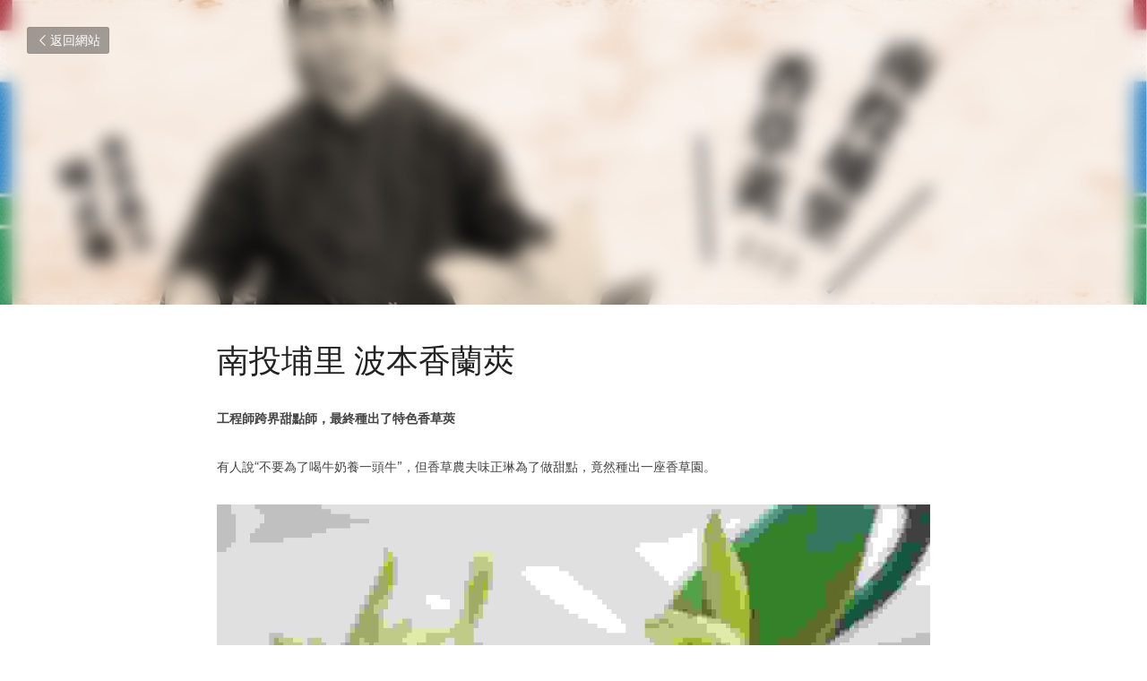

--- FILE ---
content_type: text/html; charset=utf-8
request_url: https://www.diningout-taiwan.com/blog/vanillafarm
body_size: 56797
content:
<!-- Powered by Strikingly.com 4 (1) Jan 21, 2026 at 06:49-->
<!DOCTYPE html>
<html itemscope itemtype='http://schema.org/WebPage' lang='zh-TW' xmlns:og='http://ogp.me/ns#' xmlns='http://www.w3.org/1999/xhtml'>
<head>
<title>南投埔里 波本香蘭莢 - 中彰投食材</title>
<meta content='text/html; charset=UTF-8' http-equiv='Content-Type'>
<meta content='width=device-width,initial-scale=1.0,user-scalable=yes,minimum-scale=1.0,maximum-scale=3.0' id='viewport' name='viewport'>
<meta content='南投埔里 波本香蘭莢 工程師跨界甜點師，最終種出了特色香草莢 有人說“不要為了喝牛奶養一頭牛”，但香草農夫味正琳為了做甜點，竟然種出一座香草園。 有“香料之後”稱號的香草，在香料價格排行中高居第二，僅次於番紅花。近年因產量下降，加上健康飲食風潮興起，香草價格更一路飆升，1 公斤 600 美元的售價甚至高於白銀。但若聞過天然香草細膩優雅、奶油般溫潤的甜香，很難' name='description'>
<meta content='article' property='og:type'>
<meta content='南投埔里 波本香蘭莢' property='og:title'>
<meta content='https://www.diningout-taiwan.com/blog/vanillafarm' property='og:url'>
<meta content='https://custom-images.strikinglycdn.com/res/hrscywv4p/image/upload/c_limit,fl_lossy,h_9000,w_1200,f_auto,q_auto/1547827/414444_216105.png' property='og:image'>
<meta content='南投埔里 波本香蘭莢' property='og:site_name'>
<meta content='南投埔里 波本香蘭莢 工程師跨界甜點師，最終種出了特色香草莢 有人說“不要為了喝牛奶養一頭牛”，但香草農夫味正琳為了做甜點，竟然種出一座香草園。 有“香料之後”稱號的香草，在香料價格排行中高居第二，僅次於番紅花。近年因產量下降，加上健康飲食風潮興起，香草價格更一路飆升，1 公斤 600 美元的售價甚至高於白銀。但若聞過天然香草細膩優雅、奶油般溫潤的甜香，很難' property='og:description'>
<meta content='南投埔里 波本香蘭莢' itemprop='name'>
<meta content='南投埔里 波本香蘭莢 工程師跨界甜點師，最終種出了特色香草莢 有人說“不要為了喝牛奶養一頭牛”，但香草農夫味正琳為了做甜點，竟然種出一座香草園。 有“香料之後”稱號的香草，在香料價格排行中高居第二，僅次於番紅花。近年因產量下降，加上健康飲食風潮興起，香草價格更一路飆升，1 公斤 600 美元的售價甚至高於白銀。但若聞過天然香草細膩優雅、奶油般溫潤的甜香，很難' itemprop='description'>
<meta content='https://custom-images.strikinglycdn.com/res/hrscywv4p/image/upload/c_limit,fl_lossy,h_9000,w_1200,f_auto,q_auto/1547827/414444_216105.png' itemprop='image'>
<meta name="csrf-param" content="authenticity_token" />
<meta name="csrf-token" content="8GvW2g+ByaLiVXpCA601WhcfXqQSjQ75Qux2HpF8BTzT2993CF3tmr0zo8UdOMfBzBMBIH1YVMTMr4CgLepEoQ==" />
<script>
window.$S={};$S.conf={"SUPPORTED_CURRENCY":[{"code":"AED","symbol":"\u062f.\u0625","decimal":".","thousand":",","precision":2,"name":"\u963f\u8054\u914b\u8fea\u62c9\u59c6"},{"code":"AFN","symbol":"\u060b","decimal":".","thousand":",","precision":2,"name":"\u963f\u5bcc\u6c57\u5c3c"},{"code":"ALL","symbol":"Lek","decimal":",","thousand":".","precision":2,"name":"\u963f\u5c14\u5df4\u5c3c\u4e9a\u5217\u514b"},{"code":"AMD","symbol":"\u058f","decimal":",","thousand":".","precision":2,"name":"\u4e9a\u7f8e\u5c3c\u4e9a\u5fb7\u62c9\u59c6"},{"code":"ANG","symbol":"\u0192","decimal":",","thousand":".","precision":2,"name":"\u8377\u5c5e\u5b89\u7684\u5217\u65af\u76fe"},{"code":"AOA","symbol":"Kz","decimal":",","thousand":".","precision":2,"name":"\u5b89\u54e5\u62c9\u5bbd\u624e"},{"code":"ARS","symbol":"$","decimal":",","thousand":".","precision":2,"name":"\u963f\u6839\u5ef7\u6bd4\u7d22"},{"code":"AUD","symbol":"A$","decimal":".","thousand":" ","precision":2,"name":"\u6fb3\u5927\u5229\u4e9e\u5143"},{"code":"AWG","symbol":"\u0192","decimal":".","thousand":",","precision":2,"name":"\u963f\u9c81\u5df4\u5f17\u7f57\u6797"},{"code":"AZN","symbol":"\u20bc","decimal":".","thousand":",","precision":2,"name":"\u963f\u585e\u62dc\u7586\u9a6c\u7eb3\u7279"},{"code":"BAM","symbol":"KM","decimal":",","thousand":".","precision":2,"name":"\u6ce2\u65af\u5c3c\u4e9a-\u9ed1\u585e\u54e5\u7ef4\u90a3\u53ef\u5151\u6362\u9a6c\u514b"},{"code":"BBD","symbol":"$","decimal":".","thousand":",","precision":2,"name":"\u5df4\u5df4\u591a\u65af\u5143"},{"code":"BDT","symbol":"Tk","decimal":".","thousand":",","precision":2,"name":"\u5b5f\u52a0\u62c9\u570b \u5854\u5361"},{"code":"BGN","symbol":"\u043b\u0432","decimal":",","thousand":".","precision":2,"name":"\u4fdd\u52a0\u5229\u4e9a\u5217\u5f17"},{"code":"BHD","symbol":"\u062f.\u0628","decimal":".","thousand":",","precision":3,"name":"\u5df4\u6797\u7b2c\u7d0d\u723e"},{"code":"BIF","symbol":"FBu","decimal":".","thousand":",","precision":0,"name":"\u5e03\u9686\u8fea\u6cd5\u90ce"},{"code":"BMD","symbol":"$","decimal":".","thousand":",","precision":2,"name":"\u767e\u6155\u5927\u5143"},{"code":"BND","symbol":"$","decimal":".","thousand":",","precision":2,"name":"\u6587\u83b1\u5143"},{"code":"BOB","symbol":"$b","decimal":",","thousand":".","precision":2,"name":"\u73bb\u5229\u7ef4\u4e9a\u8bfa"},{"code":"BRL","symbol":"R$","decimal":",","thousand":".","precision":2,"name":"\u5df4\u897f\u96f7\u4e9e\u723e","format":"%s %v"},{"code":"BSD","symbol":"$","decimal":".","thousand":",","precision":2,"name":"\u5df4\u54c8\u9a6c\u5143"},{"code":"BTN","symbol":"Nu.","decimal":".","thousand":",","precision":2,"name":"\u4e0d\u4e39\u52aa\u723e\u7279\u9b6f\u59c6"},{"code":"BWP","symbol":"P","decimal":".","thousand":",","precision":2,"name":"\u535a\u8328\u74e6\u7eb3\u666e\u62c9"},{"code":"BYN","symbol":"Br","decimal":".","thousand":",","precision":2,"name":"\u767d\u4fc4\u7f85\u65af\u76e7\u5e03"},{"code":"BZD","symbol":"BZ$","decimal":".","thousand":",","precision":2,"name":"\u4f2f\u5229\u5179\u5143"},{"code":"CAD","symbol":"$","decimal":".","thousand":",","precision":2,"name":"\u52a0\u62ff\u5927\u5143"},{"code":"CDF","symbol":"FC","decimal":".","thousand":",","precision":2,"name":"\u521a\u679c\u6cd5\u90ce"},{"code":"CHF","symbol":"CHF","decimal":".","thousand":"'","precision":2,"name":"\u745e\u58eb\u6cd5\u90ce","format":"%s %v"},{"code":"CLP","symbol":"$","decimal":"","thousand":".","precision":0,"name":"\u667a\u5229 \u6bd4\u7d22"},{"code":"CNY","symbol":"\u00a5","decimal":".","thousand":",","precision":2,"name":"\u4eba\u6c11\u5e63"},{"code":"CRC","symbol":"\u20a1","decimal":",","thousand":".","precision":2,"name":"\u54e5\u65af\u8fbe\u9ece\u52a0\u79d1\u6717"},{"code":"CUP","symbol":"$","decimal":".","thousand":",","precision":2,"name":"\u53e4\u5df4\u6bd4\u7d22"},{"code":"CVE","symbol":"$","decimal":".","thousand":",","precision":2,"name":"\u4f5b\u5f97\u89d2\u57c3\u65af\u5e93\u591a"},{"code":"CZK","symbol":"K\u010d","decimal":",","thousand":".","precision":2,"name":"\u6377\u514b\u514b\u6717","format":"%v %s"},{"code":"DJF","symbol":"Fdj","decimal":".","thousand":",","precision":0,"name":"\u5409\u5e03\u63d0\u6cd5\u90ce"},{"code":"DKK","symbol":"kr","decimal":".","thousand":",","precision":2,"name":"\u4e39\u9ea5\u514b\u6717","format":"%v %s"},{"code":"DOP","symbol":"RD$","decimal":".","thousand":",","precision":2,"name":"\u591a\u7c73\u5c3c\u52a0\u6bd4\u7d22"},{"code":"DZD","symbol":"\u062f\u062c","decimal":",","thousand":".","precision":2,"name":"\u963f\u5c14\u53ca\u5229\u4e9a\u7b2c\u7eb3\u5c14"},{"code":"EGP","symbol":"E\u00a3","decimal":".","thousand":",","precision":2,"name":"\u57c3\u53ca\u9551"},{"code":"ERN","symbol":"Nkf","decimal":".","thousand":",","precision":2,"name":"\u5384\u7acb\u7279\u91cc\u4e9e \u7d0d\u514b\u6cd5"},{"code":"ETB","symbol":"Br","decimal":".","thousand":",","precision":2,"name":"\u57c3\u585e\u4fc4\u6bd4\u4e9a\u6bd4\u5c14"},{"code":"EUR","symbol":"\u20ac","decimal":",","thousand":".","precision":2,"name":"\u6b50\u5143","format":"%v %s"},{"code":"FJD","symbol":"$","decimal":".","thousand":",","precision":2,"name":"\u6590\u6d4e\u5143"},{"code":"FKP","symbol":"\u00a3","decimal":".","thousand":",","precision":2,"name":"\u798f\u514b\u5170\u7fa4\u5c9b\u9551"},{"code":"GBP","symbol":"\u00a3","decimal":".","thousand":",","precision":2,"name":"\u82f1\u938a"},{"code":"GEL","symbol":"\u10da","decimal":",","thousand":".","precision":2,"name":"\u683c\u9c81\u5409\u4e9a\u62c9\u91cc"},{"code":"GGP","symbol":"\u00a3","decimal":".","thousand":",","precision":2,"name":"\u6839\u897f\u938a"},{"code":"GHS","symbol":"GH\u20b5","decimal":".","thousand":",","precision":2,"name":"\u52a0\u7d0d\u585e\u5730"},{"code":"GIP","symbol":"\u00a3","decimal":".","thousand":",","precision":2,"name":"\u76f4\u5e03\u7f57\u9640\u9551"},{"code":"GMD","symbol":"D","decimal":".","thousand":",","precision":2,"name":"\u5188\u6bd4\u4e9a\u8fbe\u62c9\u897f"},{"code":"GNF","symbol":"\u20a3","decimal":".","thousand":",","precision":0,"name":"\u51e0\u5185\u4e9a\u6cd5\u90ce"},{"code":"GTQ","symbol":"Q","decimal":".","thousand":",","precision":2,"name":"\u5371\u5730\u9a6c\u62c9\u683c\u67e5\u5c14"},{"code":"GYD","symbol":"G$","decimal":".","thousand":",","precision":2,"name":"\u572d\u4e9a\u90a3\u5143"},{"code":"HKD","symbol":"HK$","decimal":".","thousand":",","precision":2,"name":"\u6e2f\u5e63"},{"code":"HNL","symbol":"L","decimal":".","thousand":",","precision":2,"name":"\u6d2a\u90fd\u62c9\u65af\u4f26\u76ae\u62c9"},{"code":"HRK","symbol":"kn","decimal":".","thousand":",","precision":2,"name":"\u514b\u7f57\u5730\u4e9a\u5e93\u7eb3"},{"code":"HTG","symbol":"G","decimal":".","thousand":",","precision":2,"name":"\u6d77\u5730\u53e4\u5fb7"},{"code":"HUF","symbol":"Ft","decimal":"","thousand":",","precision":0,"name":"\u5308\u7259\u5229\u798f\u6797","format":"%v %s"},{"code":"ILS","symbol":"\u20aa","decimal":".","thousand":",","precision":2,"name":"\u4ee5\u8272\u5217\u65b0\u8b1d\u514b\u723e"},{"code":"IMP","symbol":"\u00a3","decimal":".","thousand":",","precision":2,"name":"\u99ac\u6069\u5cf6\u938a"},{"code":"INR","symbol":"\u20b9","decimal":".","thousand":",","precision":2,"name":"\u5370\u5ea6 \u76e7\u6bd4"},{"code":"IQD","symbol":"\u062f.\u0639","decimal":".","thousand":",","precision":3,"name":"\u4f0a\u62c9\u514b\u7b2c\u7d0d\u723e"},{"code":"IRR","symbol":"\u062a\u0648\u0645\u0627\u0646","decimal":".","thousand":",","precision":2,"name":"\u4f0a\u6717\u88cf\u4e9e\u723e"},{"code":"ISK","symbol":"kr","decimal":",","thousand":".","precision":2,"name":"\u51b0\u5c9b\u514b\u6717"},{"code":"JEP","symbol":"\u00a3","decimal":".","thousand":",","precision":2,"name":"\u6fa4\u897f\u938a"},{"code":"JMD","symbol":"J$","decimal":".","thousand":",","precision":2,"name":"\u7259\u8cb7\u52a0\u5143"},{"code":"JOD","symbol":"JD","decimal":".","thousand":",","precision":3,"name":"\u7ea6\u65e6\u7b2c\u7eb3\u5c14"},{"code":"JPY","symbol":"\u00a5","decimal":"","thousand":",","precision":0,"name":"\u65e5\u5143","format":"%s %v"},{"code":"KES","symbol":"KSh","decimal":".","thousand":",","precision":2,"name":"\u80af\u5c3c\u4e9a\u5148\u4ee4"},{"code":"KGS","symbol":"\u043b\u0432","decimal":",","thousand":".","precision":2,"name":"\u5409\u5c14\u5409\u65af\u65af\u5766\u7d22\u59c6"},{"code":"KHR","symbol":"\u17db","decimal":".","thousand":",","precision":2,"name":"\u67ec\u57d4\u5be8\u745e\u5c14"},{"code":"KMF","symbol":"CF","decimal":".","thousand":",","precision":0,"name":"\u79d1\u6469\u7f57\u6cd5\u90ce"},{"code":"KPW","symbol":"\u20a9","decimal":".","thousand":",","precision":2,"name":"\u671d\u9bae\u5143"},{"code":"KRW","symbol":"\uc6d0","decimal":"","thousand":",","precision":0,"name":"\u97d3\u5143","format":"%v %s"},{"code":"KWD","symbol":"\u062f.\u0643","decimal":".","thousand":",","precision":3,"name":"\u79d1\u5a01\u7279\u7b2c\u7eb3\u5c14"},{"code":"KYD","symbol":"CI$","decimal":".","thousand":",","precision":2,"name":"\u5f00\u66fc\u5143"},{"code":"KZT","symbol":"\u20b8","decimal":",","thousand":".","precision":2,"name":"\u54c8\u8428\u514b\u65af\u5766\u575a\u6208"},{"code":"LBP","symbol":"LL","decimal":".","thousand":",","precision":2,"name":"\u9ece\u5df4\u5ae9\u9551"},{"code":"LKR","symbol":"\u20a8","decimal":".","thousand":",","precision":2,"name":"\u65af\u91cc\u5170\u5361\u5362\u6bd4"},{"code":"LRD","symbol":"LR$","decimal":".","thousand":",","precision":2,"name":"\u5229\u6bd4\u91cc\u4e9a\u5143"},{"code":"LSL","symbol":"M","decimal":".","thousand":",","precision":2,"name":"\u83b1\u7d22\u6258\u6d1b\u8482"},{"code":"LYD","symbol":"LD","decimal":".","thousand":",","precision":3,"name":"\u5229\u6bd4\u4e9e\u7b2c\u7d0d\u723e"},{"code":"MAD","symbol":"\u062f.\u0645.","decimal":",","thousand":".","precision":2,"name":"\u6469\u6d1b\u54e5\u8fea\u62c9\u59c6"},{"code":"MDL","symbol":"L","decimal":",","thousand":".","precision":2,"name":"\u6469\u5c14\u591a\u74e6\u5217\u4f0a"},{"code":"MGA","symbol":"Ar","decimal":".","thousand":",","precision":0,"name":"\u9a6c\u8fbe\u52a0\u65af\u52a0\u963f\u91cc\u4e9a\u91cc"},{"code":"MKD","symbol":"\u0434\u0435\u043d","decimal":",","thousand":".","precision":2,"name":"\u9a6c\u5176\u987f\u7b2c\u7eb3\u5c14"},{"code":"MMK","symbol":"Ks","decimal":".","thousand":",","precision":2,"name":"\u7f05\u7538\u5143"},{"code":"MNT","symbol":"\u20ae","decimal":".","thousand":",","precision":2,"name":"\u8499\u53e4\u56fe\u683c\u91cc\u514b"},{"code":"MOP","symbol":"MOP$","decimal":".","thousand":",","precision":2,"name":"\u6fb3\u95e8\u5e01"},{"code":"MRO","symbol":"UM","decimal":".","thousand":",","precision":2,"name":"\u8305\u5229\u5854\u5c3c\u4e9e\u70cf\u5409\u4e9e"},{"code":"MRU","symbol":"UM","decimal":".","thousand":",","precision":2,"name":"Mauritanian ouguiya"},{"code":"MUR","symbol":"\u20a8","decimal":".","thousand":",","precision":2,"name":"\u6bdb\u91cc\u6c42\u65af\u5362\u6bd4"},{"code":"MVR","symbol":"Rf","decimal":".","thousand":",","precision":2,"name":"\u9a6c\u5c14\u4ee3\u592b\u5362\u83f2\u4e9a"},{"code":"MWK","symbol":"K","decimal":".","thousand":",","precision":2,"name":"\u9a6c\u62c9\u7ef4\u514b\u74e6\u67e5"},{"code":"MXN","symbol":"$","decimal":".","thousand":",","precision":2,"name":"\u58a8\u897f\u54e5\u6bd4\u7d22"},{"code":"MYR","symbol":"RM","decimal":".","thousand":",","precision":2,"name":"\u99ac\u4f86\u897f\u4e9e \u4ee4\u5409"},{"code":"MZN","symbol":"MT","decimal":",","thousand":".","precision":2,"name":"\u83ab\u6851\u6bd4\u514b\u7f8e\u63d0\u5361"},{"code":"NAD","symbol":"N$","decimal":".","thousand":",","precision":2,"name":"\u7eb3\u7c73\u6bd4\u4e9a\u5143"},{"code":"NGN","symbol":"\u20a6","decimal":".","thousand":",","precision":2,"name":"\u5c3c\u65e5\u5229\u4e9a\u5948\u62c9"},{"code":"NIO","symbol":"C$","decimal":".","thousand":",","precision":2,"name":"\u5c3c\u52a0\u62c9\u74dc\u79d1\u591a\u5df4"},{"code":"NOK","symbol":"kr","decimal":",","thousand":".","precision":2,"name":"\u632a\u5a01\u514b\u6717","format":"%v %s"},{"code":"NPR","symbol":"\u20a8","decimal":".","thousand":",","precision":2,"name":"\u5c3c\u6cca\u5c14\u5362\u6bd4"},{"code":"NZD","symbol":"$","decimal":".","thousand":",","precision":2,"name":"\u65b0\u897f\u862d\u5143"},{"code":"OMR","symbol":"\u0631.\u0639.","decimal":".","thousand":",","precision":3,"name":"\u963f\u66fc\u88cf\u4e9e\u723e"},{"code":"PAB","symbol":"B\/.","decimal":".","thousand":",","precision":2,"name":"\u5df4\u62ff\u9a6c\u5df4\u6ce2\u4e9a"},{"code":"PEN","symbol":"S\/.","decimal":".","thousand":",","precision":2,"name":"\u79d8\u9b6f\u7d22\u723e"},{"code":"PGK","symbol":"K","decimal":".","thousand":",","precision":2,"name":"\u5df4\u5e03\u4e9a\u65b0\u51e0\u5185\u4e9a\u57fa\u90a3"},{"code":"PHP","symbol":"\u20b1","decimal":".","thousand":",","precision":2,"name":"\u83f2\u5f8b\u8cd3 \u6bd4\u7d22"},{"code":"PKR","symbol":"\u20a8","decimal":".","thousand":",","precision":2,"name":"\u5df4\u57fa\u65af\u5766\u5362\u6bd4"},{"code":"PLN","symbol":"z\u0142","decimal":",","thousand":" ","precision":2,"name":"\u6ce2\u862d\u8332\u7f85\u63d0","format":"%v %s"},{"code":"PYG","symbol":"\u20b2","decimal":",","thousand":".","precision":0,"name":"\u5df4\u62c9\u572d\u74dc\u62c9\u5c3c"},{"code":"QAR","symbol":"\u0631.\u0642","decimal":".","thousand":",","precision":2,"name":"\u5361\u5854\u5c14\u91cc\u4e9a\u5c14"},{"code":"RON","symbol":"lei","decimal":",","thousand":".","precision":2,"name":"\u7f57\u9a6c\u5c3c\u4e9a\u5217\u4f0a"},{"code":"RSD","symbol":"\u0434\u0438\u043d","decimal":",","thousand":".","precision":2,"name":"\u585e\u5c14\u7ef4\u4e9a\u7b2c\u7eb3\u5c14"},{"code":"RUB","symbol":"\u20bd","decimal":",","thousand":".","precision":2,"name":"\u4fc4\u7f85\u65af\u76e7\u5e03","format":"%v %s"},{"code":"RWF","symbol":"FRw","decimal":".","thousand":",","precision":0,"name":"\u5362\u65fa\u8fbe\u6cd5\u90ce"},{"code":"SAR","symbol":"\u0631.\u0633","decimal":".","thousand":",","precision":2,"name":"\u6c99\u7279\u91cc\u4e9a\u5c14"},{"code":"SBD","symbol":"SI$","decimal":".","thousand":",","precision":2,"name":"\u6240\u7f57\u95e8\u7fa4\u5c9b\u5143"},{"code":"SCR","symbol":"SRe","decimal":".","thousand":",","precision":2,"name":"\u585e\u820c\u5c14\u5362\u6bd4"},{"code":"SDG","symbol":"SDG","decimal":".","thousand":",","precision":2,"name":"\u8607\u4e39\u938a"},{"code":"SEK","symbol":"kr","decimal":".","thousand":" ","precision":2,"name":"\u745e\u5178\u514b\u6717","format":"%v %s"},{"code":"SGD","symbol":"S$","decimal":".","thousand":",","precision":2,"name":"\u65b0\u52a0\u5761\u5143"},{"code":"SHP","symbol":"\u00a3","decimal":".","thousand":",","precision":2,"name":"\u5723\u8d6b\u52d2\u62ff\u7fa4\u5c9b\u78c5"},{"code":"SLL","symbol":"Le","decimal":".","thousand":",","precision":2,"name":"\u585e\u62c9\u5229\u6602\u5229\u6602"},{"code":"SOS","symbol":"S","decimal":".","thousand":",","precision":2,"name":"\u7d22\u9a6c\u91cc\u5148\u4ee4"},{"code":"SRD","symbol":"$","decimal":",","thousand":".","precision":2,"name":"\u82cf\u91cc\u5357\u5143"},{"code":"SSP","symbol":"SS\u00a3","decimal":".","thousand":",","precision":2,"name":"\u5357\u8607\u4e39\u938a"},{"code":"STD","symbol":"Db","decimal":".","thousand":",","precision":2,"name":"\u5723\u591a\u7f8e\u548c\u666e\u6797\u897f\u6bd4\u591a\u5e03\u62c9"},{"code":"STN","symbol":"Db","decimal":".","thousand":",","precision":2,"name":"\u8056\u591a\u7f8e\u548c\u666e\u6797\u897f\u6bd4\u591a\u5e03\u62c9"},{"code":"SYP","symbol":"LS","decimal":".","thousand":",","precision":2,"name":"Syrian pound"},{"code":"SZL","symbol":"E","decimal":".","thousand":",","precision":2,"name":"\u65af\u5a01\u58eb\u5170\u91cc\u5170\u5409\u5c3c"},{"code":"THB","symbol":"\u0e3f","decimal":".","thousand":",","precision":2,"name":"\u6cf0\u9296"},{"code":"TJS","symbol":"SM","decimal":".","thousand":",","precision":2,"name":"\u5854\u5409\u514b\u65af\u5766\u7d22\u83ab\u5c3c"},{"code":"TMT","symbol":"T","decimal":".","thousand":",","precision":2,"name":"\u571f\u5eab\u66fc\u65af\u5766\u99ac\u7d0d\u7279"},{"code":"TND","symbol":"\u062f.\u062a","decimal":".","thousand":",","precision":3,"name":"\u7a81\u5c3c\u65af\u7b2c\u7d0d\u723e"},{"code":"TOP","symbol":"T$","decimal":".","thousand":",","precision":2,"name":"\u6c64\u52a0\u6f58\u52a0"},{"code":"TRY","symbol":"\u20ba","decimal":".","thousand":",","precision":2,"name":"\u571f\u8033\u5176\u91cc\u62c9"},{"code":"TTD","symbol":"TT$","decimal":".","thousand":",","precision":2,"name":"\u7279\u7acb\u5c3c\u8fbe\u548c\u591a\u5df4\u54e5\u5143"},{"code":"TWD","symbol":"NT$","decimal":"","thousand":",","precision":0,"name":"\u65b0\u53f0\u5e63"},{"code":"TZS","symbol":"Tsh","decimal":".","thousand":",","precision":2,"name":"\u5766\u6851\u5c3c\u4e9a\u5148\u4ee4"},{"code":"UAH","symbol":"\u20b4","decimal":".","thousand":",","precision":2,"name":"\u4e4c\u514b\u5170\u683c\u91cc\u592b\u7eb3"},{"code":"UGX","symbol":"USh","decimal":".","thousand":",","precision":2,"name":"\u4e4c\u5e72\u8fbe\u5148\u4ee4"},{"code":"USD","symbol":"$","decimal":".","thousand":",","precision":2,"name":"\u7f8e\u5143"},{"code":"UYU","symbol":"$U","decimal":",","thousand":".","precision":2,"name":"\u4e4c\u62c9\u572d\u6bd4\u7d22"},{"code":"UZS","symbol":"\u043b\u0432","decimal":",","thousand":".","precision":2,"name":"\u4e4c\u5179\u522b\u514b\u65af\u5766\u82cf\u59c6"},{"code":"VES","symbol":"Bs.S.","decimal":".","thousand":",","precision":2,"name":"\u73bb\u5229\u74e6\u723e"},{"code":"VUV","symbol":"VT","decimal":".","thousand":",","precision":0,"name":"\u74e6\u52aa\u963f\u56fe\u74e6\u56fe"},{"code":"WST","symbol":"WS$","decimal":".","thousand":",","precision":2,"name":"\u8428\u6469\u4e9a\u5854\u62c9"},{"code":"XAF","symbol":"FCFA","decimal":".","thousand":",","precision":0,"name":"\u4e2d\u975e\u6cd5\u90ce"},{"code":"XCD","symbol":"EC$","decimal":".","thousand":",","precision":2,"name":"\u4e1c\u52a0\u52d2\u6bd4\u5143"},{"code":"XDR","symbol":"SDR","decimal":".","thousand":"","precision":0,"name":"\u7279\u5225\u63d0\u6b3e\u6b0a"},{"code":"XOF","symbol":"CFA","decimal":".","thousand":",","precision":0,"name":"\u897f\u975e\u6cd5\u90ce"},{"code":"XPF","symbol":"\u20a3","decimal":".","thousand":",","precision":0,"name":"\u592a\u5e73\u6d0b\u6cd5\u90ce"},{"code":"YER","symbol":"\u0631.\u064a","decimal":".","thousand":",","precision":2,"name":"\u4e5f\u95e8\u91cc\u4e9a\u5c14"},{"code":"ZAR","symbol":"R","decimal":".","thousand":",","precision":2,"name":"\u5357\u975e\u862d\u7279"},{"code":"ZMW","symbol":"K","decimal":",","thousand":".","precision":2,"name":"\u8d5e\u6bd4\u4e9a\u514b\u74e6\u67e5"},{"code":"IDR","symbol":"Rp ","decimal":"","thousand":".","precision":0,"name":"\u5370\u5ea6\u5c3c\u897f\u4e9e \u5370\u5c3c\u76fe"},{"code":"VND","symbol":"\u20ab","decimal":"","thousand":".","precision":0,"name":"\u8d8a\u5357\u76fe","format":"%v%s"},{"code":"LAK","symbol":"\u20ad","decimal":".","thousand":",","precision":2,"name":"\u8001\u631d\u57fa\u666e"},{"code":"COP","symbol":"$","decimal":".","thousand":",","precision":0,"name":"\u54e5\u502b\u6bd4\u4e9e \u6bd4\u7d22"}],"keenio_collection":"strikingly_pageviews","keenio_pbs_impression_collection":"strikingly_pbs_impression","keenio_pbs_conversion_collection":"strikingly_pbs_conversion","keenio_pageservice_imageshare_collection":"strikingly_pageservice_imageshare","keenio_page_socialshare_collection":"strikingly_page_socialshare","keenio_page_framing_collection":"strikingly_page_framing","keenio_file_download_collection":"strikingly_file_download","is_google_analytics_enabled":true,"gdpr_compliance_feature":false,"is_strikingly_analytics_enabled":true,"baidu_xzh_json":null,"isBlog":true};$S.globalConf={"premium_apps":["HtmlApp","EcwidApp","MailChimpApp","CeleryApp","LocuApp"],"environment":"production","env":"production","host_suffix":"strikingly.com","asset_url":"https:\/\/static-assets.strikinglycdn.com","support_url":"http:\/\/support.strikingly.com","sxl_font_api_url":"https:\/\/static-fonts-css.strikinglycdn.com","locale":"zh-TW","enable_live_chat":true,"s_in_china":false,"browser_locale":null,"is_sxl":false,"is_rtl":false,"google":{"recaptcha_v2_client_key":"6LeRypQbAAAAAGgaIHIak2L7UaH4Mm3iS6Tpp7vY","recaptcha_v2_invisible_client_key":"6LdmtBYdAAAAAJmE1hETf4IHoUqXQaFuJxZPO8tW"},"hcaptcha":{"hcaptcha_checkbox_key":"cd7ccab0-57ca-49aa-98ac-db26473a942a","hcaptcha_invisible_key":"65400c5a-c122-4648-971c-9f7e931cd872"},"user_image_cdn":{"qn":"\/\/user-assets.sxlcdn.com","s":"\/\/custom-images.strikinglycdn.com"},"user_image_private_cdn":{"qn":null},"rollout":{"crm_livechat":true,"google_invisible_recaptcha":true,"enabled_hcaptcha":true,"nav_2021":true,"nav_2021_off":false,"nav_2023":true,"new_blog_layout":true,"pbs_i18n":true},"GROWINGIO_API_KEY":null,"BAIDU_API_KEY":null,"SEGMENTIO_API_KEY":"eb3txa37hi","FACEBOOK_APP_ID":"138736959550286","WECHAT_APP_ID":null,"KEEN_IO_PROJECT_ID":"5317e03605cd66236a000002","KEEN_IO_WRITE_KEY":"[base64]","CLOUDINARY_CLOUD_NAME":"hrscywv4p","CLOUDINARY_PRESET":"oxbxiyxl","BUGSNAG_FE_API_KEY":"","BUGSNAG_FE_JS_RELEASE_STAGE":"production","WEB_PUSH_PUB_KEY":"BDKuVD3CPl9FsdF_P7eYJg1i-siryCIDQRcOhTu2zMMFbNrXaugVggo_7vy5OHPYTVaXkLBWv8PUPdduzaKq8xE="};$S.miniProgramAppType=null;$S.blogPostData={"blogPostMeta":{"id":3773589,"state":"published","pinned":false,"notified":false,"createdAt":"2020-03-26T02:36:19.931-07:00","publishedAt":"2018-10-26T02:36:19.000-07:00","publicUrl":"https:\/\/www.diningout-taiwan.com\/blog\/vanillafarm","customSlug":"vanillafarm","editCount":69,"publishedEditCount":60,"mode":"show","role":null,"reviewState":null,"needReview":false,"censorshipResult":null,"reviewUpdatedAt":null,"scheduledPublishAt":null,"scheduledPublishAtUtcTime":null,"scheduledTimeZone":null,"postedToWechat":false,"tags":["中彰投食材"],"categories":[{"id":78696,"name":"\u4e2d\u5f70\u6295\u98df\u6750"}],"socialMediaConfig":{"url":"https:\/\/www.diningout-taiwan.com\/blog\/vanillafarm","title":"\u5357\u6295\u57d4\u91cc \u6ce2\u672c\u9999\u862d\u83a2","image":"https:\/\/custom-images.strikinglycdn.com\/res\/hrscywv4p\/image\/upload\/c_limit,fl_lossy,h_9000,w_1200,f_auto,q_auto\/1547827\/414444_216105.png","description":"\u5357\u6295\u57d4\u91cc \u6ce2\u672c\u9999\u862d\u83a2 \u5de5\u7a0b\u5e2b\u8de8\u754c\u751c\u9ede\u5e2b\uff0c\u6700\u7d42\u7a2e\u51fa\u4e86\u7279\u8272\u9999\u8349\u83a2 \u6709\u4eba\u8aaa\u201c\u4e0d\u8981\u70ba\u4e86\u559d\u725b\u5976\u990a\u4e00\u982d\u725b\u201d\uff0c\u4f46\u9999\u8349\u8fb2\u592b\u5473\u6b63\u7433\u70ba\u4e86\u505a\u751c\u9ede\uff0c\u7adf\u7136\u7a2e\u51fa\u4e00\u5ea7\u9999\u8349\u5712\u3002 \u6709\u201c\u9999\u6599\u4e4b\u5f8c\u201d\u7a31\u865f\u7684\u9999\u8349\uff0c\u5728\u9999\u6599\u50f9\u683c\u6392\u884c\u4e2d\u9ad8\u5c45\u7b2c\u4e8c\uff0c\u50c5\u6b21\u65bc\u756a\u7d05\u82b1\u3002\u8fd1\u5e74\u56e0\u7522\u91cf\u4e0b\u964d\uff0c\u52a0\u4e0a\u5065\u5eb7\u98f2\u98df\u98a8\u6f6e\u8208\u8d77\uff0c\u9999\u8349\u50f9\u683c\u66f4\u4e00\u8def\u98c6\u5347\uff0c1 \u516c\u65a4 600 \u7f8e\u5143\u7684\u552e\u50f9\u751a\u81f3\u9ad8\u65bc\u767d\u9280\u3002\u4f46\u82e5\u805e\u904e\u5929\u7136\u9999\u8349\u7d30\u81a9\u512a\u96c5\u3001\u5976\u6cb9\u822c\u6eab\u6f64\u7684\u751c\u9999\uff0c\u5f88\u96e3\u4e0d\u70ba\u9019\u4f4d\u9999\u6599\u4e4b\u5f8c\u50be\u5fc3\u3002 \u5f9e\u5de5\u7a0b\u5e2b\u3001\u751c\u9ede\u5e2b\u5230\u9999\u8349\u8fb2\u592b\uff0c\u5473\u6b63\u7433\u7684\u8de8\u754c\u4e4b\u8def...","fbAppId":"138736959550286"},"nextBlogPostTitle":"\u53f0\u4e2d\u5916\u57d4 \u57d4\u6843\u9152","nextBlogPostRelativeUrl":"\/blog\/shusheug","nextBlogPostId":3750186,"prevBlogPostTitle":"\u8b1d\u5fe0\u9053 Hsieh Chung Tao","prevBlogPostRelativeUrl":"\/blog\/2018-chungtaoparis","prevBlogPostId":807508},"pageMeta":{"blogSettings":{"previewLayout":1,"mailchimpCode":null,"hasSubscriptionCode":false,"hasSubscriptionCodeBefore":null,"showMorePostsWith":null,"usedDisqusCommentsBefore":null,"showRss":null,"showMip":null,"enableComments":null,"lastReadCommentsAt":null,"showAmp":null,"reviewNumber":null,"commentsRequireApproval":null,"showSubscriptionForm":null,"showSubscriptionsTab":null,"headerCustomCode":null,"footerCustomCode":null,"shortcuts":[],"shortcutsOrder":{},"banner":[],"previewNumber":"20","wechatMomentEnabled":null,"category_order":{"78696":3,"78697":4,"78698":5,"78699":6,"157604":7,"157833":2,"157925":1,"158136":0},"showNav":null,"hideNewBlogTips":true,"positiveOrder":true},"isPro":true,"isV4":true,"forcedLocale":"zh-TW","userId":1547827,"membership":"pro","theme":{"id":59,"css_file":"themes/s5-theme/main","color_list":"","created_at":"2017-12-17T18:25:54.886-08:00","updated_at":"2018-04-10T19:58:57.731-07:00","display_name":"S5 Theme","default_slide_list":"","navbar_file":"s5-theme/navbar","footer_file":null,"name":"s5-theme","thumb_image":null,"use_background_image":false,"demo_page_id":null,"type_mask":1,"data_page_id":null,"is_new":false,"priority":0,"header_file":null,"data":"{\"menu\":{\"type\":\"Menu\",\"components\":{\"logo\":{\"type\":\"Image\",\"image_type\":\"small\",\"url\":\"/images/defaults/default_logo.png\"},\"title\":{\"type\":\"RichText\",\"value\":\"Title Text\",\"text_type\":\"title\"}}}}","name_with_v4_fallback":"s5-theme"},"permalink":"diningouttaiwan","subscriptionPlan":"pro_yearly","subscriptionPeriod":"yearly","isOnTrial":false,"customColors":{"type":"CustomColors","id":"f_d35970ff-fab0-4cef-a27f-e8b4bf8cae86","defaultValue":null,"active":true,"highlight1":"#3a815a","highlight2":"#265475"},"animations":{"type":"Animations","id":"f_1e864d09-1899-4c92-98b3-d7c80ca2377e","defaultValue":null,"page_scroll":"none","background":"parallax","image_link_hover":"none"},"s5Theme":{"type":"Theme","id":"f_247e5d2c-d437-4993-a487-1c633cb2e339","defaultValue":null,"version":"10","nav":{"type":"NavTheme","id":"f_a7eefaef-c78a-4fe1-925d-f515062961c4","defaultValue":null,"name":"topBar","layout":"a","padding":"small","sidebarWidth":"medium","topContentWidth":"section","horizontalContentAlignment":"center","verticalContentAlignment":"middle","fontSize":"medium","backgroundColor1":"#265475","highlightColor":"#3a815a","presetColorName":"transparent","itemColor":"#ffffff","itemSpacing":"compact","dropShadow":"no","socialMediaListType":"link","isTransparent":true,"isSticky":true,"showSocialMedia":false,"highlight":{"type":"underline","textColor":null,"blockTextColor":null,"blockBackgroundColor":null,"blockShape":"pill","id":"f_638cbab5-64c9-4e5f-82a6-b6e7ed22ac5d"},"border":{"enable":false,"borderColor":"#000","position":"bottom","thickness":"small"},"socialMedia":[],"socialMediaButtonList":[{"type":"Facebook","id":"f_27d2f361-29c9-4565-aa1b-035d3c044712","defaultValue":false,"url":"","link_url":"","share_text":"","show_button":false,"app_id":543870062356274},{"type":"Twitter","id":"f_bd6c5b6f-7f93-41eb-abf1-bb1051de4773","defaultValue":false,"url":"","link_url":"","share_text":"","show_button":false},{"type":"LinkedIn","id":"f_dc1dea16-ee5b-4a54-b96a-d0ecb6af7edf","defaultValue":null,"url":"","link_url":"","share_text":"","show_button":false},{"type":"Pinterest","id":"f_94ed8e4c-62c3-4f55-bcae-d07c781ca7a4","defaultValue":null,"url":"","link_url":null,"share_text":null,"show_button":false}],"socialMediaContactList":[{"type":"SocialMediaPhone","id":"9b8372ee-c48d-11ee-9835-39cb3487a5f7","defaultValue":"","className":"fas fa-phone-alt"},{"type":"SocialMediaEmail","id":"9b8372ef-c48d-11ee-9835-39cb3487a5f7","defaultValue":"","className":"fas fa-envelope"}]},"section":{"type":"SectionTheme","id":"f_4fc6197e-5182-4a82-a157-ca9ae223252b","defaultValue":null,"padding":"normal","contentWidth":"normal","contentAlignment":"center","baseFontSize":null,"titleFontSize":null,"subtitleFontSize":24,"itemTitleFontSize":null,"itemSubtitleFontSize":null,"textHighlightColor":"#5ca7ee","baseColor":"","titleColor":"","subtitleColor":"#3a815a","itemTitleColor":"","itemSubtitleColor":"#3a815a","textHighlightSelection":{"type":"TextHighlightSelection","id":"f_fc99231b-8b38-4c78-bd83-882aaadcb01d","defaultValue":null,"title":false,"subtitle":true,"itemTitle":false,"itemSubtitle":true}},"firstSection":{"type":"FirstSectionTheme","id":"f_db90f220-e55e-4a61-8251-f8e855dc7278","defaultValue":null,"height":"full","shape":"none"},"button":{"type":"ButtonTheme","id":"f_78383a89-ed4d-4cda-9d68-f5c72825706d","defaultValue":null,"backgroundColor":"#3a815a","shape":"rounded","fill":"solid"}},"id":11994142,"headingFont":"georgia","titleFont":"vollkorn","bodyFont":"georgia","usedWebFontsNormalized":"Vollkorn:400,400italic|Montserrat:400,700","showAmp":null,"subscribersCount":0,"templateVariation":"","showStrikinglyLogo":false,"multiPage":true,"sectionLayout":"two-landscape-none-none","siteName":"\u91ce\u81fa\u7e6b Dining Out Taiwan","siteRollouts":{"custom_code":true,"pro_sections":true,"pro_apps":true,"new_settings_dialog_feature":true,"google_analytics":true,"strikingly_analytics":true,"sections_name_sync":true,"custom_form":false,"popup":null,"membership_feature":false},"pageCustomDomain":"www.diningout-taiwan.com","pagePublicUrl":"https:\/\/www.diningout-taiwan.com\/","googleAnalyticsTracker":null,"googleAnalyticsType":"universal","facebookPixelId":null,"gaTrackingId":"UA-25124444-6","errorceptionKey":"\"518ac810441fb4b7180002fa\"","keenioProjectId":"5317e03605cd66236a000002","keenioWriteKey":"[base64]","wechatMpAccountId":null,"blogSubscriptionUrl":"\/show_iframe_component\/1278585","chatSettings":null,"showNav":null,"hideNewBlogTips":true,"connectedSites":[],"enableFixedTextColor":false,"enableFixedTextColorRemaining":false,"enableFixedTextColorHasBgColor":false,"enableFixedGallerySectionRtlStyle":false,"enableFixedNavHorizontalAlign":false,"enableSectionSmartBinding":false,"enableFixedSectionContentStyle20251020":false,"enableNewLumaVersion":false,"enableFixedNavSpecialLogicColor":false},"content":{"type":"Blog.BlogData","id":"f_058c3dbc-732d-4acc-be14-a2f041a1cdb9","defaultValue":null,"showComments":true,"showShareButtons":null,"header":{"type":"Blog.Header","id":"f_902b71b7-957a-45ea-b41e-b2696084818e","defaultValue":null,"title":{"type":"Blog.Text","id":"f_3b88dd34-e4e1-4202-871c-aa34861cd16e","defaultValue":false,"value":"","backupValue":null,"version":1},"subTitle":{"type":"Blog.Text","id":"f_462756af-751c-4b8a-af4a-e643b22cd42d","defaultValue":null,"value":"","backupValue":null,"version":null},"backgroundImage":{"type":"Blog.BackgroundImage","id":"f_19cf41b9-5588-40e1-bebc-f3e8f00999a7","defaultValue":false,"url":"!","textColor":"light","backgroundVariation":null,"sizing":"cover","userClassName":null,"linkUrl":null,"linkTarget":null,"videoUrl":null,"videoHtml":"","storageKey":"1547827\/414444_216105","storage":"s","format":"png","h":900,"w":1600,"s":1719442,"useImage":true,"noCompression":null,"focus":{},"linkInputEnabled":null,"descriptionInputEnabled":null}},"footer":{"type":"Blog.Footer","id":"f_beebbde5-4715-48dc-8d6a-aa2a7e129bb9","defaultValue":null,"comment":{"type":"Blog.Comment","id":"f_4cd7ac60-2465-4095-909c-30bc38fb3b5d","defaultValue":null,"shortName":""},"shareButtons":{"type":"Blog.ShareButtons","id":"f_62fc3956-7b73-4ed6-a46d-203c95632717","defaultValue":false,"list_type":"link","button_list":[{"type":"Facebook","id":"f_245c3476-9999-493b-b9d9-4e2b618f5fc6","defaultValue":null,"url":"","link_url":null,"share_text":null,"app_id":null,"show_button":true},{"type":"Twitter","id":"f_91f1dbc0-6b05-4fa5-bb43-8878da82e17d","defaultValue":null,"url":"","link_url":null,"share_text":null,"show_button":true},{"type":"GPlus","id":"f_5718c609-150b-49b2-bb02-adaa579b5c3f","defaultValue":null,"url":"","link_url":null,"share_text":null,"show_button":true},{"type":"LinkedIn","id":"f_342a36e4-133f-4fc8-9b47-fd05817e27ff","defaultValue":null,"url":"","link_url":null,"share_text":null,"show_button":false},{"type":"Pinterest","id":"f_c2321e59-e0ea-425f-ba93-fb584a0c7362","defaultValue":null,"url":"","link_url":null,"share_text":null,"show_button":false}]}},"sections":[{"type":"Blog.Section","id":"f_a6941ce1-857f-4efb-8bcd-5cc195cfed3c","defaultValue":null,"component":{"type":"Blog.Title","id":"f_542b6b6e-29de-42cc-847b-b6045243108a","defaultValue":false,"value":"\u003cp\u003e\u5357\u6295\u57d4\u91cc \u6ce2\u672c\u9999\u862d\u83a2\u003c\/p\u003e","backupValue":null,"version":1}},{"type":"Blog.Section","id":"f_f0e751ea-9dd7-47e4-81f1-f12ac69ccc56","defaultValue":null,"component":{"type":"RichText","id":"f_9a18a8d2-754a-4056-be40-017a45e65004","defaultValue":false,"value":"\u003cp style=\"font-size: 80%;\"\u003e\u003cstrong\u003e\u5de5\u7a0b\u5e2b\u8de8\u754c\u751c\u9ede\u5e2b\uff0c\u6700\u7d42\u7a2e\u51fa\u4e86\u7279\u8272\u9999\u8349\u83a2\u003c\/strong\u003e\u003c\/p\u003e","backupValue":null,"version":1}},{"type":"Blog.Section","id":"f_4635cfad-3d83-40b6-a5e7-a42bf7ac955c","defaultValue":null,"component":{"type":"RichText","id":"f_1785f2b4-27c0-4610-a842-3f2ba7b141a6","defaultValue":false,"value":"\u003cp style=\"font-size: 80%;\"\u003e\u6709\u4eba\u8aaa\u201c\u4e0d\u8981\u70ba\u4e86\u559d\u725b\u5976\u990a\u4e00\u982d\u725b\u201d\uff0c\u4f46\u9999\u8349\u8fb2\u592b\u5473\u6b63\u7433\u70ba\u4e86\u505a\u751c\u9ede\uff0c\u7adf\u7136\u7a2e\u51fa\u4e00\u5ea7\u9999\u8349\u5712\u3002\u003c\/p\u003e","backupValue":null,"version":1}},{"type":"Blog.Section","id":"f_128a5c0b-5110-4f49-804f-c50e7e359f95","defaultValue":null,"component":{"type":"Image","id":"f_374b5176-1870-42ed-844f-c1934cbe412e","defaultValue":null,"link_url":"","thumb_url":"!","url":"!","caption":"","description":"","storageKey":"1547827\/713908_734671","storage":"s","storagePrefix":null,"format":"jpeg","h":800,"w":1200,"s":179564,"new_target":true,"noCompression":null,"cropMode":null,"focus":{}}},{"type":"Blog.Section","id":"f_1e3d24b3-9aea-4aac-8efa-8bf3e674b136","defaultValue":null,"component":{"type":"RichText","id":"f_73ad8384-31d1-4345-81cd-47af7e22eeed","defaultValue":false,"value":"\u003cp style=\"font-size: 80%;\"\u003e\u6709\u201c\u9999\u6599\u4e4b\u5f8c\u201d\u7a31\u865f\u7684\u9999\u8349\uff0c\u5728\u9999\u6599\u50f9\u683c\u6392\u884c\u4e2d\u9ad8\u5c45\u7b2c\u4e8c\uff0c\u50c5\u6b21\u65bc\u756a\u7d05\u82b1\u3002\u8fd1\u5e74\u56e0\u7522\u91cf\u4e0b\u964d\uff0c\u52a0\u4e0a\u5065\u5eb7\u98f2\u98df\u98a8\u6f6e\u8208\u8d77\uff0c\u9999\u8349\u50f9\u683c\u66f4\u4e00\u8def\u98c6\u5347\uff0c1 \u516c\u65a4 600 \u7f8e\u5143\u7684\u552e\u50f9\u751a\u81f3\u9ad8\u65bc\u767d\u9280\u3002\u4f46\u82e5\u805e\u904e\u5929\u7136\u9999\u8349\u7d30\u81a9\u512a\u96c5\u3001\u5976\u6cb9\u822c\u6eab\u6f64\u7684\u751c\u9999\uff0c\u5f88\u96e3\u4e0d\u70ba\u9019\u4f4d\u9999\u6599\u4e4b\u5f8c\u50be\u5fc3\u3002\u003c\/p\u003e","backupValue":null,"version":1}},{"type":"Blog.Section","id":"f_9bb808fa-222a-4426-a1e1-cb9ba5a39fdd","defaultValue":null,"component":{"type":"RichText","id":"f_e6684e3d-a14b-41e8-88e0-20623de8aaf5","defaultValue":null,"value":"\u003cp style=\"font-size: 80%;\"\u003e\u003cspan class=\"s-text-color-custom1\"\u003e\u003cstrong\u003e\u5f9e\u5de5\u7a0b\u5e2b\u3001\u751c\u9ede\u5e2b\u5230\u9999\u8349\u8fb2\u592b\uff0c\u5473\u6b63\u7433\u7684\u8de8\u754c\u4e4b\u8def\u003c\/strong\u003e\u003c\/span\u003e\u003c\/p\u003e","backupValue":null,"version":null}},{"type":"Blog.Section","id":"f_99b98bac-1172-4369-bfdb-e3eca624cb4a","defaultValue":null,"component":{"type":"RichText","id":"f_79d5c308-68b1-41a3-b32d-0378e5021eff","defaultValue":null,"value":"\u003cp style=\"font-size: 80%;\"\u003e\u9999\u8349\u8fb2\u592b\u7684\u5275\u8fa6\u4eba\u5473\u6b63\u7433\u70ba\u4e86\u7167\u9867\u96d9\u89aa\uff0c\u4ed6\u8fad\u6389\u5de5\u7a0b\u5e2b\u7684\u5de5\u4f5c\uff0c\u56de\u5230\u5bb6\u9109\u5357\u6295\u958b\u4e86\u9593\u751c\u9ede\u5e97\u3002\u96d6\u4e0d\u662f\u79d1\u73ed\u51fa\u8eab\uff0c\u4e00\u5207\u5f9e\u982d\u5b78\u7fd2\u7684\u4ed6\u5168\u5fc3\u6295\u5165\u70d8\u7119\uff0c\u751a\u81f3\u9060\u8d74\u6d77\u5916\uff0c\u5230\u5de7\u514b\u529b\u88fd\u4f5c\u6280\u8853\u512a\u7570\u7684\u65e5\u672c\u5b78\u7fd2\u3002\u9019\u6a23\u4e00\u7d72\u4e0d\u82df\u7684\u54c1\u8cea\u8981\u6c42\uff0c\u4e5f\u5f9e\u4f5c\u54c1\u8f49\u79fb\u5230\u98df\u6750\u4e0a\u3002\u003c\/p\u003e\u003cp style=\"font-size: 80%;\"\u003e\u9999\u8349\u662f\u751c\u9ede\u7684\u91cd\u8981\u539f\u6599\u4e4b\u4e00\uff0c\u80fd\u589e\u6dfb\u9999\u751c\u6eab\u6f64\u7684\u6c23\u606f\u3002\u4f46\u7d50\u51fa\u9999\u8349\u83a2\u7684\u690d\u7269\u201c\u9999\u83a2\u862d\u201d\u81fa\u7063\u904e\u53bb\u4e0d\u66fe\u7a2e\u690d\uff0c\u751c\u9ede\u5e2b\u53ea\u80fd\u9078\u8cfc\u570b\u5916\u9032\u53e3\u7684\u9999\u8349\u3002\u751c\u9ede\u8981\u597d\uff0c\u539f\u6599\u7684\u8868\u73fe\u662f\u95dc\u9375\u3002\u56e0\u6b64\u7576\u6843\u5712\u8fb2\u6539\u5834\u958b\u653e\u6280\u8853\u79fb\u8f49\u6642\uff0c\u5473\u6b63\u7433\u6210\u70ba\u81fa\u7063\u7b2c\u4e00\u6279\u7a2e\u690d\u9999\u83a2\u862d\u7684\u8fb2\u592b\uff0c\u5728 2012 \u5e74\u958b\u59cb\u4ed6\u7684\u9999\u8349\u8fb2\u5712\u751f\u6daf\u3002\u003c\/p\u003e","backupValue":null,"version":null}},{"type":"Blog.Section","id":"f_3e3ce7e5-e26f-49cc-9418-28fc00576564","defaultValue":null,"component":{"type":"Image","id":"f_15c42c5a-5858-403d-b6a4-d97147feebef","defaultValue":null,"link_url":"","thumb_url":"!","url":"!","caption":"","description":"","storageKey":"1547827\/549078_690207","storage":"s","storagePrefix":null,"format":"jpeg","h":900,"w":1200,"s":276698,"new_target":true,"noCompression":null,"cropMode":null,"focus":{}}},{"type":"Blog.Section","id":"f_4705d3e8-4ede-472f-88c6-0bdce54586bb","defaultValue":null,"component":{"type":"Image","id":"f_ef126774-ddeb-4c8b-a0dd-2f3e42d4013a","defaultValue":null,"link_url":"","thumb_url":"!","url":"!","caption":"","description":"","storageKey":"1547827\/736566_640206","storage":"s","storagePrefix":null,"format":"jpeg","h":720,"w":960,"s":105336,"new_target":true,"noCompression":null,"cropMode":null,"focus":null}},{"type":"Blog.Section","id":"f_e6a47353-3ecd-4165-8c73-6bf969577ea6","defaultValue":null,"component":{"type":"Image","id":"f_ced37c5d-f38f-4700-b77a-972e824419cb","defaultValue":null,"link_url":"","thumb_url":"!","url":"!","caption":"","description":"","storageKey":"1547827\/956905_139484","storage":"s","storagePrefix":null,"format":"jpeg","h":720,"w":960,"s":210142,"new_target":true,"noCompression":null,"cropMode":null,"focus":null}},{"type":"Blog.Section","id":"f_7ede68c6-011e-417b-a384-15f1b6a0c0d9","defaultValue":null,"component":{"type":"RichText","id":"f_dd4f9cbc-fba9-4f65-8aeb-13905705a4a9","defaultValue":null,"value":"\u003cp style=\"font-size: 80%;\"\u003e\u003cspan class=\"s-text-color-custom1\"\u003e\u003cstrong\u003e\u6295\u6ce8\u52aa\u529b\u8207\u5617\u8a66\uff0c\u6478\u7d22\u51fa\u81fa\u7063\u7684\u9999\u83a2\u862d\u7a2e\u690d\u6cd5\u003c\/strong\u003e\u003c\/span\u003e\u003c\/p\u003e","backupValue":null,"version":null}},{"type":"Blog.Section","id":"f_e4cee5ad-f5b0-49a0-9006-04bc8954b9e9","defaultValue":null,"component":{"type":"RichText","id":"f_6e6f5ac4-e694-47eb-8497-699cf2f17788","defaultValue":false,"value":"\u003cp style=\"font-size: 80%;\"\u003e\u9999\u83a2\u862d\u5c6c\u65bc\u862d\u79d1\u7684\u85e4\u8513\u690d\u7269\uff0c\u751f\u9577\u65bc\u71b1\u5e36\u5730\u5340\uff0c\u5fc5\u9808\u7a2e\u690d\u5728\u534a\u906e\u853d\u74b0\u5883\u4e2d\u3002\u56e0\u6b64\uff0c\u570b\u5916\u591a\u5c07\u9999\u83a2\u862d\u8207\u53ef\u54e5\u6a39\u6df7\u96dc\u7a2e\u690d\uff0c\u5229\u7528\u6a39\u8449\u906e\u853d\u967d\u5149\u3002\u5473\u6b63\u7433\u5247\u642d\u5efa\u6eab\u5ba4\uff0c\u71df\u9020\u6eab\u5ea6\u8207\u6fd5\u5ea6\u76f8\u5c0d\u6052\u5b9a\u7684\u74b0\u5883\uff0c\u4e26\u7acb\u8d77\u4e00\u6392\u6392\u652f\u67f1\u8b93\u9999\u83a2\u862d\u751f\u9577\u6500\u9644\u3002\u003c\/p\u003e\u003cp style=\"font-size: 80%;\"\u003e\u00a0\u003c\/p\u003e\u003cp style=\"font-size: 80%;\"\u003e\u842c\u4e8b\u8d77\u982d\u96e3\uff0c\u5473\u6b63\u7433\u9047\u4e0a\u7684\u7b2c\u4e00\u500b\u96e3\u984c\uff0c\u5c31\u662f\u6f2b\u9577\u7684\u7b49\u5f85\u3002\u9999\u83a2\u862d\u8981\u5f9e\u7a2e\u82d7\u9577\u5230\u6703\u958b\u82b1\u7684\u6210\u682a\uff0c\u5927\u6982\u9700\u8981 3 \u5e74\uff0c\u82b1\u671f\u5927\u7d04 2 \u500b\u6708\uff0c\u679c\u5be6\u8981 8-9 \u500b\u6708\u624d\u80fd\u6210\u719f\u3002\u63a1\u6536\u4e4b\u5f8c\uff0c\u9084\u5f97\u7d93\u904e\u534a\u5e74\u4ee5\u4e0a\u7684\u5f8c\u5236\u7a0b\u5f0f\uff0c\u624d\u80fd\u5f97\u5230\u9edd\u9ed1\u6cb9\u4eae\u7684\u9999\u8349\u83a2\u3002\u4e5f\u5c31\u662f\u8aaa\uff0c\u5473\u6b63\u7433\u7684\u8fb2\u8015\u4e4b\u8def\uff0c\u4e00\u76f4\u8981\u5230\u7b2c 4 \u5e74\u4e4b\u5f8c\u624d\u770b\u898b\u6210\u679c\u3002\u003c\/p\u003e","backupValue":null,"version":1}},{"type":"Blog.Section","id":"f_5dccce96-1272-4726-a6f0-b5f5f8b35d71","defaultValue":null,"component":{"type":"Image","id":"f_26357de7-9820-4f7a-96bf-470164093906","defaultValue":null,"link_url":"","thumb_url":"!","url":"!","caption":"","description":"","storageKey":"1547827\/384542_421020","storage":"s","storagePrefix":null,"format":"jpeg","h":500,"w":750,"s":45680,"new_target":true,"noCompression":null,"cropMode":null,"focus":{}}},{"type":"Blog.Section","id":"f_70c2f637-1559-4454-bc71-a89df81ae0ba","defaultValue":null,"component":{"type":"Image","id":"f_a7cfdecb-3c0c-40c2-b2a3-ce60f4b66bb0","defaultValue":null,"link_url":"","thumb_url":"!","url":"!","caption":"","description":"","storageKey":"1547827\/385120_464263","storage":"s","storagePrefix":null,"format":"jpeg","h":499,"w":750,"s":28284,"new_target":true,"noCompression":null,"cropMode":null,"focus":{}}},{"type":"Blog.Section","id":"f_ae9254e3-629f-42d7-9ad1-24161f000b3b","defaultValue":null,"component":{"type":"Image","id":"f_3069e09b-b6a3-4162-95b8-a7d0a1334b51","defaultValue":null,"link_url":"","thumb_url":"!","url":"!","caption":"","description":"","storageKey":"1547827\/438921_116458","storage":"s","storagePrefix":null,"format":"jpeg","h":500,"w":750,"s":41792,"new_target":true,"noCompression":null,"cropMode":null,"focus":{}}},{"type":"Blog.Section","id":"f_6c55e1af-9fe9-439b-9994-a276f040827d","defaultValue":null,"component":{"type":"RichText","id":"f_9465eebe-d490-4bb9-8577-bf4c4098c4ea","defaultValue":false,"value":"\u003cp style=\"font-size: 80%; text-align: right;\"\u003e\u003cspan class=\"s-text-color-gray\"\u003e\u91ce\u81fa\u7e6b\u5275\u8fa6\u4eba\u856d\u6df3\u5143\u8207\u9ce5\u82d1\u5730\u96de\u71d2\u4e3b\u5eda Tommy \u9020\u8a2a\u5473\u6b63\u7433\u7684\u9999\u8349\u8fb2\u5712\uff0c\u5c0b\u8993\u54c1\u8cea\u512a\u7570\u7684\u5728\u5730\u98df\u6750\u3002\u003c\/span\u003e\u003c\/p\u003e","backupValue":null,"version":1}},{"type":"Blog.Section","id":"f_7a2cae05-da3a-4119-ae82-c5a2b15cd2e8","defaultValue":null,"component":{"type":"Image","id":"f_0b1b3048-26e2-42a0-a51e-b167cd5c8b3c","defaultValue":null,"link_url":"","thumb_url":"!","url":"!","caption":"","description":"","storageKey":"1547827\/326584_653148","storage":"s","storagePrefix":null,"format":"jpeg","h":500,"w":750,"s":42927,"new_target":true,"noCompression":null,"cropMode":null,"focus":{}}},{"type":"Blog.Section","id":"f_68aa813f-440d-4c10-a48b-e06ecb4fa1ca","defaultValue":null,"component":{"type":"RichText","id":"f_158b9e60-b865-41ce-8836-f53d541b897a","defaultValue":false,"value":"\u003cp style=\"font-size: 80%;\"\u003e\u95b1\u8b80Great Chef\u540d\u5eda\u003cu\u003e\u003ca target=\"_blank\" href=\"http:\/\/m.greatchef.com.cn\/newsview?id=3843\"\u003e\u003cspan class=\"s-text-color-custom2\"\u003e\u63a1\u8a2a\u5168\u6587\u003c\/span\u003e\u003c\/a\u003e\u003c\/u\u003e\u003c\/p\u003e","backupValue":null,"version":1}},{"type":"Blog.Section","id":"f_de064690-9272-461c-bde8-52413a18eefc","defaultValue":null,"component":{"type":"Separator","id":"f_13630bb3-4963-4fc2-acf5-92c02fea7721","defaultValue":null,"value":null}},{"type":"Blog.Section","id":"f_9c1f0be0-72b6-4014-8fe7-696c2876530c","defaultValue":null,"component":{"type":"Button","id":"f_df696d1f-1b86-432a-a90e-2f5777d88fa4","defaultValue":false,"text":"\u8a8d\u8b58 \u5357\u6295\u9999\u8349\u83a2","link_type":null,"page_id":null,"section_id":null,"url":"https:\/\/www.facebook.com\/vanillafarmtw\/","new_target":null}}]},"settings":{"hideBlogDate":true,"custom_slug":"vanillafarm"},"pageMode":null,"pageData":{"type":"Site","id":"f_11060da1-72ad-4e27-af37-69cc1fe28f01","defaultValue":null,"horizontal":false,"fixedSocialMedia":false,"new_page":true,"showMobileNav":true,"showCookieNotification":false,"showTermsAndConditions":false,"showPrivacyPolicy":false,"activateGDPRCompliance":false,"multi_pages":true,"live_chat":false,"showLegacyGallery":true,"isFullScreenOnlyOneSection":true,"showNav":true,"showFooter":true,"showStrikinglyLogo":false,"showNavigationButtons":false,"showButtons":true,"navFont":"","titleFont":"vollkorn","logoFont":"","bodyFont":"georgia","buttonFont":"georgia","headingFont":"georgia","bodyFontWeight":null,"theme":"fresh","templateVariation":"","templatePreset":"","termsText":null,"privacyPolicyText":null,"fontPreset":null,"GDPRHtml":null,"pages":[{"type":"Page","id":"f_3fc41de8-c9f8-4540-89d2-6f3f3ce08471","defaultValue":null,"sections":[{"type":"Slide","id":"f_4b871ddc-bcab-465e-a9ed-89bc2f5426a6","defaultValue":null,"template_id":null,"template_name":"hero","components":{"background1":{"type":"Background","id":"f_0c959bd3-7d8b-48ab-b942-846a38086767","defaultValue":false,"url":"!","textColor":"light","backgroundVariation":"","sizing":"cover","userClassName":"","linkUrl":null,"linkTarget":null,"videoUrl":"","videoHtml":"","storageKey":"1547827\/602979_373326","storage":"s","format":"jpeg","h":3360,"w":5880,"s":9269215,"useImage":true,"noCompression":true,"focus":null},"text1":{"type":"RichText","id":"f_b279546f-8975-4f66-927a-a1c1d8322d24","defaultValue":false,"value":"","backupValue":null,"version":1},"text2":{"type":"RichText","id":"f_c384603a-e24a-408b-a3a8-09f9eee4fa61","defaultValue":false,"value":"","backupValue":null,"version":1},"media1":{"type":"Media","id":"f_6e1244d2-b24d-4c75-b3a2-dd11a756fd10","defaultValue":true,"video":{"type":"Video","id":"f_17e0ec51-2b2b-4af0-bbe3-08e3d21207ea","defaultValue":true,"html":"","url":"https:\/\/vimeo.com\/18150336","thumbnail_url":null,"maxwidth":700,"description":null},"image":{"type":"Image","id":"f_43effa9e-4e62-4287-a558-468282fbe1b9","defaultValue":true,"link_url":"","thumb_url":"\/images\/icons\/transparent.png","url":"\/images\/icons\/transparent.png","caption":"","description":"","storageKey":null,"storage":null,"storagePrefix":null,"format":null,"h":null,"w":null,"s":null,"new_target":true,"noCompression":null,"cropMode":null,"focus":{}},"current":"image"},"slideSettings":{"type":"SlideSettings","id":"f_f44a345d-b82a-45f7-b8ef-b757ef2969d9","defaultValue":null,"show_nav":true,"show_nav_multi_mode":null,"nameChanged":true,"hidden_section":null,"name":"HOME","sync_key":null,"layout_variation":"button-right","display_settings":{},"padding":{}},"email1":{"type":"EmailForm","id":"f_d781734c-5eb7-45b4-b1e5-b3e2471e6b58","defaultValue":true,"hideMessageBox":false,"hide_name":false,"hide_email":false,"hide_phone_number":true,"openInNewTab":null,"member_registration":null,"name_label":"Name","email_label":"Email","phone_number_label":"Phone","message_label":"Message","submit_label":"Submit","thanksMessage":"Thanks for your submission!","recipient":"","label":"","redirectLink":null},"image1":{"type":"Image","id":"f_a3bbc40b-b482-4017-9cdf-cf9c85245d72","defaultValue":true,"link_url":null,"thumb_url":null,"url":"\/\/assets.strikingly.com\/static\/icons\/app-badges\/apple-ios.png","caption":"","description":"","storageKey":null,"storage":null,"storagePrefix":null,"format":null,"h":51,"w":183,"s":null,"new_target":true,"noCompression":null,"cropMode":null,"focus":{}},"image2":{"type":"Image","id":"f_10c4509d-851a-457c-ad94-e77c08107608","defaultValue":true,"link_url":null,"thumb_url":null,"url":"\/\/assets.strikingly.com\/static\/icons\/app-badges\/android2.png","caption":"","description":"","storageKey":null,"storage":null,"storagePrefix":null,"format":null,"h":51,"w":183,"s":null,"new_target":true,"noCompression":null,"cropMode":null,"focus":{}},"button1":{"type":"Button","id":"f_0f57e8ba-358b-4f92-b666-d4ea73179022","defaultValue":false,"text":"","link_type":null,"page_id":null,"section_id":null,"url":"","new_target":false}}},{"type":"Slide","id":"f_33410231-e1aa-4966-95e3-0f238a55fe1a","defaultValue":true,"template_id":null,"template_name":"text","components":{"slideSettings":{"type":"SlideSettings","id":"f_b355102d-45e7-44f1-9393-62c0fafaf9c9","defaultValue":null,"show_nav":true,"show_nav_multi_mode":null,"nameChanged":true,"hidden_section":false,"name":"2023 \u9810\u8a02\u4e2d","sync_key":null,"layout_variation":"text-two-button","display_settings":{},"padding":{"top":"none","bottom":"none"}}}},{"type":"Slide","id":"f_628d897d-d2ba-4cc4-87d1-0d1744cc9961","defaultValue":null,"template_id":null,"template_name":"s6_common_section","template_version":"s6","components":{"slideSettings":{"type":"SlideSettings","id":"f_72fa02f5-1bcf-44a2-9897-3fb166ff9fe3","defaultValue":null,"show_nav":true,"show_nav_multi_mode":null,"nameChanged":true,"hidden_section":false,"hidden_mobile_section":false,"name":"\u95dc\u65bc\u6211\u5011","sync_key":null,"layout_variation":"blank","display_settings":{},"padding":{},"layout_config":{"width":"wide","height":"minimum","content_align":"center"}}}},{"type":"Slide","id":"f_a373400a-1b97-4c65-8a6f-84495aca6119","defaultValue":true,"template_id":null,"template_name":"cta","components":{"slideSettings":{"type":"SlideSettings","id":"f_1e8367d2-8e50-4566-b0d8-e1ee2f452a18","defaultValue":true,"show_nav":true,"show_nav_multi_mode":null,"nameChanged":true,"hidden_section":false,"name":"\u300c\u81fa\u300d","sync_key":null,"layout_variation":"center-bottom-normal","display_settings":{},"padding":{}}}},{"type":"Slide","id":"f_f5418249-f1d4-46eb-a61e-1e71cc742413","defaultValue":true,"template_id":null,"template_name":"cta","components":{"slideSettings":{"type":"SlideSettings","id":"f_93fc180e-9dc7-4cbb-9c70-829ea80fc3cf","defaultValue":true,"show_nav":true,"show_nav_multi_mode":null,"nameChanged":true,"hidden_section":false,"name":"\u300c\u91ce\u300d","sync_key":null,"layout_variation":"center-bottom-normal","display_settings":{},"padding":{}}}},{"type":"Slide","id":"f_b80a9e4c-18cd-45eb-a97f-f162f7e3a486","defaultValue":true,"template_id":null,"template_name":"cta","components":{"slideSettings":{"type":"SlideSettings","id":"f_088ac490-f8d8-4a5e-a19d-6ed9cf065171","defaultValue":true,"show_nav":true,"show_nav_multi_mode":null,"nameChanged":true,"hidden_section":false,"name":"\u300c\u7e6b\u300d","sync_key":null,"layout_variation":"center-bottom-normal","display_settings":{},"padding":{}}}},{"type":"Slide","id":"f_cb825016-f2f3-4b6c-877a-47beb9ede850","defaultValue":true,"template_id":null,"template_name":"grid","components":{"slideSettings":{"type":"SlideSettings","id":"f_6aea1805-ef27-4050-a540-3fd115fbb71d","defaultValue":true,"show_nav":true,"show_nav_multi_mode":null,"nameChanged":true,"hidden_section":false,"name":"\u767c\u8d77\u4eba\u7684\u8a71","sync_key":null,"layout_variation":"grid-1-1--medium-small-wide","display_settings":{},"padding":{}}}},{"type":"Slide","id":"f_fbef0a5c-361c-4ece-b2dd-ae30c66a0673","defaultValue":true,"template_thumbnail_height":"167.73333333333332","template_id":null,"template_name":"new_grid","origin_id":"f_126a8ee6-1cd6-47a7-9a07-996bb30f74e7","components":{"slideSettings":{"type":"SlideSettings","id":"f_7b570b2b-9041-4507-b5db-84065e4f882c","defaultValue":true,"show_nav":true,"nameChanged":true,"hidden_section":false,"hidden_mobile_section":false,"name":"\u7db2\u683c","sync_key":null,"layout_variation":"grid-1-2--extraLarge-none-wide","display_settings":{},"padding":{"top":"none","bottom":"none"},"layout_config":{"vertical_alignment":"middle","showTitle":false}}}}],"title":"\u9996\u9801","description":null,"uid":"dbf686b1-b23a-4561-a09c-aaefcd0a520e","path":"\/6","pageTitle":null,"pagePassword":null,"memberOnly":null,"paidMemberOnly":null,"buySpecificProductList":{},"pwdPrompt":null,"autoPath":true,"authorized":true},{"type":"Page","id":"f_5651a0b8-22cd-4cc4-828c-df4c57ad4b14","defaultValue":null,"sections":[{"type":"Slide","id":"f_de8f836a-f8f6-4c7b-917b-1c6d5bd1eb54","defaultValue":null,"template_id":null,"template_name":"slider","components":{"slideSettings":{"type":"SlideSettings","id":"f_4f7cd9d0-6e8f-4315-b323-26a24eb25d16","defaultValue":null,"show_nav":true,"show_nav_multi_mode":null,"nameChanged":true,"hidden_section":false,"name":"head banner","sync_key":null,"layout_variation":"noForeground","display_settings":{},"padding":{}},"slider1":{"type":"Slider","id":"f_ac9d4b5e-da2b-417e-a46e-3fb22b2c94f0","defaultValue":null,"list":[{"type":"RepeatableItem","id":"f_a15368fb-e50b-49e8-839b-91a4228314c6","defaultValue":null,"components":{"text1":{"type":"RichText","id":"f_ecff1e6c-b6e0-4eb5-be26-5630ae86cc16","defaultValue":true,"value":"","backupValue":null,"version":null},"text2":{"type":"RichText","id":"f_b9c01b72-d021-435a-9d6a-6c7ce1401593","defaultValue":true,"value":"","backupValue":null,"version":null},"background1":{"type":"Background","id":"f_9ea71da2-92a4-42f9-bace-62295ddfa98a","defaultValue":false,"url":"!","textColor":"light","backgroundVariation":"","sizing":"cover","userClassName":null,"linkUrl":"","linkTarget":"_self","videoUrl":"","videoHtml":"","storageKey":"1547827\/header_xq9n4t","storage":"c","format":"png","h":157,"w":1500,"s":218553,"useImage":null,"noCompression":null,"focus":{}},"media1":{"type":"Media","id":"f_29823991-74e3-4bd9-a0e7-71cf7ad715fd","defaultValue":null,"video":{"type":"Video","id":"f_58f4660d-d9ab-4107-8b05-3b1f7f4f88d2","defaultValue":true,"html":"","url":"https:\/\/vimeo.com\/18150336","thumbnail_url":null,"maxwidth":700,"description":null},"image":{"type":"Image","id":"f_f98b3fde-c6e6-4de1-b996-52ee8e76b428","defaultValue":true,"link_url":"","thumb_url":"","url":"\/images\/themes\/onyx_new\/stri.png","caption":"","description":"","storageKey":null,"storage":null,"storagePrefix":null,"format":null,"h":null,"w":null,"s":null,"new_target":null,"noCompression":null,"cropMode":null,"focus":{}},"current":"image"},"button1":{"type":"Button","id":"f_d5f257ad-ab1c-44c5-85f4-9e6856fb7a47","defaultValue":true,"text":"\u7acb\u523b\u8cfc\u8cb7","link_type":null,"page_id":null,"section_id":null,"url":"http:\/\/strikingly.com","new_target":null}}}],"components":{"text1":{"type":"RichText","id":"f_547ce8b5-1c32-46dc-b987-24ae08bb6f30","defaultValue":true,"value":"","backupValue":null,"version":null},"text2":{"type":"RichText","id":"f_000f7743-2cbf-4d1f-9fd3-47083f6cd656","defaultValue":true,"value":"","backupValue":null,"version":null},"background1":{"type":"Background","id":"f_622006f2-10c9-4eac-abe0-9cb15cc3b4bb","defaultValue":true,"url":"\/\/uploads.sxlcdn.com\/static\/sections\/banner-section-2.jpg","textColor":"light","backgroundVariation":"","sizing":"cover","userClassName":null,"linkUrl":"","linkTarget":"_self","videoUrl":"","videoHtml":"","storageKey":null,"storage":null,"format":null,"h":600,"w":1600,"s":null,"useImage":null,"noCompression":null,"focus":{}},"media1":{"type":"Media","id":"f_01662dca-3db4-444e-8bf8-f7ebbe939b73","defaultValue":null,"video":{"type":"Video","id":"f_3ad06a4f-916c-4846-8812-d67a6a8a3831","defaultValue":true,"html":"","url":"https:\/\/vimeo.com\/18150336","thumbnail_url":null,"maxwidth":700,"description":null},"image":{"type":"Image","id":"f_ab4098b7-7a33-48e9-9a46-56e255b11edc","defaultValue":true,"link_url":"","thumb_url":"","url":"\/images\/themes\/onyx_new\/stri.png","caption":"","description":"","storageKey":null,"storage":null,"storagePrefix":null,"format":null,"h":null,"w":null,"s":null,"new_target":null,"noCompression":null,"cropMode":null,"focus":{}},"current":"image"},"button1":{"type":"Button","id":"f_e2c9c24f-c1a7-4d2c-a4b9-73a6de6a70c6","defaultValue":true,"text":"\u7acb\u523b\u8cfc\u8cb7","link_type":null,"page_id":null,"section_id":null,"url":"http:\/\/strikingly.com","new_target":null}},"infinite_slider":false,"auto_slide":false,"transition":"horizontal","auto_play":31536000}}},{"type":"Slide","id":"f_c4e50cb1-dabe-4e15-b959-41f25affdf51","defaultValue":null,"template_id":null,"template_name":"blog","template_version":"beta-s6","components":{"slideSettings":{"type":"SlideSettings","id":"f_37ddb7c4-fcc5-41de-aee1-238699b432d0","defaultValue":null,"show_nav":true,"show_nav_multi_mode":null,"nameChanged":true,"hidden_section":false,"name":"\u5317\u5b9c\u98df\u6750","sync_key":null,"layout_variation":"two-landscape-none-none","display_settings":{},"padding":{},"layout_config":{"imageShape":"landscape-16-9","columns":2,"snippetLength":"none","customized":true,"imageSize":"m","imageAlignment":"left","structure":"grid","templateName":"B"}},"text1":{"type":"RichText","id":"f_df1150c4-03cb-4530-a66a-1abc1b50eb2d","defaultValue":false,"value":"\u003ch2 class=\"s-title s-font-title\"\u003e\u98df\u6750\u003c\/h2\u003e\u003ch4 class=\"s-subtitle\"\u003e\u53f0\u5317 \/ \u5b9c\u862d\u003c\/h4\u003e","backupValue":"","version":1},"text2":{"type":"RichText","id":"f_ce46d337-032c-4342-abf2-0adf89b3b163","defaultValue":false,"value":"\u003cdiv\u003e\u003cstrong\u003e\u53f0\u5317 \/ \u5b9c\u862d\u003c\/strong\u003e\u003c\/div\u003e","backupValue":"","version":1},"background1":{"type":"Background","id":"f_8ab636ec-2b12-4e19-b082-7d1130be21d7","defaultValue":true,"url":"","textColor":"light","backgroundVariation":"","sizing":"cover","userClassName":null,"linkUrl":null,"linkTarget":null,"videoUrl":"","videoHtml":"","storageKey":null,"storage":null,"format":null,"h":null,"w":null,"s":null,"useImage":null,"noCompression":null,"focus":{}},"blog1":{"type":"BlogCollectionComponent","id":40,"defaultValue":false,"app_instance_id":null,"app_id":null,"category":{"id":157833,"name":"\u5317\u5b9c\u98df\u6750"}}}},{"type":"Slide","id":"f_117883bf-674a-4005-a416-4cdc0d9beee9","defaultValue":null,"template_id":null,"template_name":"blog","template_version":"beta-s6","components":{"slideSettings":{"type":"SlideSettings","id":"f_f611a31c-7bd2-4676-bc20-7d447acbc71f","defaultValue":null,"show_nav":true,"show_nav_multi_mode":null,"nameChanged":true,"hidden_section":false,"name":"\u4e2d\u5f70\u6295\u98df\u6750","sync_key":null,"layout_variation":"two-landscape-short-none","display_settings":{},"padding":{},"layout_config":{"imageShape":"landscape-16-9","columns":2,"snippetLength":"short","customized":true,"imageSize":"m","imageAlignment":"left","structure":"grid","templateName":"B"}},"text1":{"type":"RichText","id":"f_449255a9-9cd0-4081-a3bc-e406132859e2","defaultValue":false,"value":"\u003ch4 class=\"s-subtitle\"\u003e\u4e2d \/ \u5f70 \/ \u6295\u003c\/h4\u003e","backupValue":"","version":1},"text2":{"type":"RichText","id":"f_f6f1e5d5-ca47-4435-a402-315b9818ab98","defaultValue":false,"value":"\u003cdiv style=\"font-size: 100%;\"\u003e\u003cstrong\u003e\u4e2d \/ \u5f70 \/ \u6295\u003c\/strong\u003e\u003c\/div\u003e","backupValue":"","version":1},"background1":{"type":"Background","id":"f_9266c013-34df-429a-82c6-4cab0c75b851","defaultValue":true,"url":"","textColor":"light","backgroundVariation":"","sizing":"cover","userClassName":null,"linkUrl":null,"linkTarget":null,"videoUrl":"","videoHtml":"","storageKey":null,"storage":null,"format":null,"h":null,"w":null,"s":null,"useImage":null,"noCompression":null,"focus":{}},"blog1":{"type":"BlogCollectionComponent","id":40,"defaultValue":false,"app_instance_id":null,"app_id":null,"category":{"id":78696,"name":"\u4e2d\u5f70\u6295\u98df\u6750"}}}},{"type":"Slide","id":"f_8e58447e-b69f-4c26-b884-a122499ad6e5","defaultValue":null,"template_id":null,"template_name":"blog","template_version":"beta-s6","components":{"slideSettings":{"type":"SlideSettings","id":"f_3785fe46-3328-4277-af4d-69029fbdcef4","defaultValue":null,"show_nav":true,"show_nav_multi_mode":null,"nameChanged":true,"hidden_section":false,"name":"\u96f2\u5609\u5357\u98df\u6750","sync_key":null,"layout_variation":"two-landscape-short-none","display_settings":{},"padding":{},"layout_config":{"imageShape":"landscape-16-9","columns":2,"snippetLength":"short","customized":true,"imageSize":"m","imageAlignment":"left","structure":"grid","templateName":"B"}},"text1":{"type":"RichText","id":"f_a71ec50a-244d-4654-85d9-158fab3e1a1c","defaultValue":false,"value":"\u003ch4 class=\"s-subtitle\"\u003e\u96f2 \/ \u5609 \/ \u5357\u003c\/h4\u003e","backupValue":"","version":1},"text2":{"type":"RichText","id":"f_bcf81771-c04b-4d86-b038-7a636a148a3d","defaultValue":false,"value":"\u003cp style=\"font-size: 100%;\"\u003e\u003cstrong\u003e\u96f2 \/ \u5609 \/ \u5357\u003c\/strong\u003e\u003c\/p\u003e","backupValue":"","version":1},"background1":{"type":"Background","id":"f_91320db3-35be-4fe9-a0f7-34d27f5b2def","defaultValue":true,"url":"","textColor":"light","backgroundVariation":"","sizing":"cover","userClassName":null,"linkUrl":null,"linkTarget":null,"videoUrl":"","videoHtml":"","storageKey":null,"storage":null,"format":null,"h":null,"w":null,"s":null,"useImage":null,"noCompression":null,"focus":{}},"blog1":{"type":"BlogCollectionComponent","id":40,"defaultValue":false,"app_instance_id":null,"app_id":null,"category":{"id":78697,"name":"\u96f2\u5609\u5357\u98df\u6750"}}}}],"title":"\u98df\u6750","description":null,"uid":"39d2acc1-d747-42d8-a984-de30d11f3bf7","path":"\/ingredient","pageTitle":null,"pagePassword":null,"memberOnly":null,"paidMemberOnly":null,"buySpecificProductList":{},"pwdPrompt":null,"autoPath":false,"authorized":true},{"type":"Page","id":"f_6dde28fa-e650-4787-b0ed-271d3fd94de3","defaultValue":null,"sections":[{"type":"Slide","id":"f_24eefc8f-01d8-4dc8-9b49-80eb7184a1d0","defaultValue":null,"template_id":null,"template_name":"slider","components":{"slideSettings":{"type":"SlideSettings","id":"f_4a1e0558-48d0-4f17-a0ea-8e5dd3fe43a8","defaultValue":null,"show_nav":true,"show_nav_multi_mode":null,"nameChanged":true,"hidden_section":false,"name":"head banner","sync_key":null,"layout_variation":"noForeground","display_settings":{},"padding":{}},"slider1":{"type":"Slider","id":"f_abf45a8a-fbb2-46f0-b0d1-fd1ec4e1aa12","defaultValue":null,"list":[{"type":"RepeatableItem","id":"f_37d473fb-fea1-4810-a17a-e581b80732c4","defaultValue":null,"components":{"text1":{"type":"RichText","id":"f_2308ca53-2ce5-4cef-aa9d-ca4aae9ce161","defaultValue":true,"value":"","backupValue":null,"version":null},"text2":{"type":"RichText","id":"f_e62337e3-e838-452f-81bb-808f93d41d67","defaultValue":true,"value":"","backupValue":null,"version":null},"background1":{"type":"Background","id":"f_8e23478b-7c34-458b-ad86-6bf0128ebf44","defaultValue":false,"url":"!","textColor":"light","backgroundVariation":"","sizing":"cover","userClassName":null,"linkUrl":"","linkTarget":"_self","videoUrl":"","videoHtml":"","storageKey":"1547827\/header_xq9n4t","storage":"c","format":"png","h":157,"w":1500,"s":218553,"useImage":null,"noCompression":null,"focus":{}},"media1":{"type":"Media","id":"f_b6924456-bba4-4d85-a511-e7e54e7a94be","defaultValue":null,"video":{"type":"Video","id":"f_86488d8b-d8df-48bb-9e17-48403060b73c","defaultValue":true,"html":"","url":"https:\/\/vimeo.com\/18150336","thumbnail_url":null,"maxwidth":700,"description":null},"image":{"type":"Image","id":"f_ac9da9d3-7cca-4863-b90d-374bba512807","defaultValue":true,"link_url":"","thumb_url":"","url":"\/images\/themes\/onyx_new\/stri.png","caption":"","description":"","storageKey":null,"storage":null,"storagePrefix":null,"format":null,"h":null,"w":null,"s":null,"new_target":null,"noCompression":null,"cropMode":null,"focus":{}},"current":"image"},"button1":{"type":"Button","id":"f_3172fc9c-0110-483d-80e1-3f40e0721c9d","defaultValue":true,"text":"\u7acb\u523b\u8cfc\u8cb7","link_type":null,"page_id":null,"section_id":null,"url":"http:\/\/strikingly.com","new_target":null}}}],"components":{"text1":{"type":"RichText","id":"f_2308ca53-2ce5-4cef-aa9d-ca4aae9ce161","defaultValue":true,"value":"","backupValue":null,"version":null},"text2":{"type":"RichText","id":"f_e62337e3-e838-452f-81bb-808f93d41d67","defaultValue":true,"value":"","backupValue":null,"version":null},"background1":{"type":"Background","id":"f_8e23478b-7c34-458b-ad86-6bf0128ebf44","defaultValue":true,"url":"\/\/uploads.sxlcdn.com\/static\/sections\/banner-section-2.jpg","textColor":"light","backgroundVariation":"","sizing":"cover","userClassName":null,"linkUrl":"","linkTarget":"_self","videoUrl":"","videoHtml":"","storageKey":null,"storage":null,"format":null,"h":600,"w":1600,"s":null,"useImage":null,"noCompression":null,"focus":{}},"media1":{"type":"Media","id":"f_b6924456-bba4-4d85-a511-e7e54e7a94be","defaultValue":null,"video":{"type":"Video","id":"f_86488d8b-d8df-48bb-9e17-48403060b73c","defaultValue":true,"html":"","url":"https:\/\/vimeo.com\/18150336","thumbnail_url":null,"maxwidth":700,"description":null},"image":{"type":"Image","id":"f_ac9da9d3-7cca-4863-b90d-374bba512807","defaultValue":true,"link_url":"","thumb_url":"","url":"\/images\/themes\/onyx_new\/stri.png","caption":"","description":"","storageKey":null,"storage":null,"storagePrefix":null,"format":null,"h":null,"w":null,"s":null,"new_target":null,"noCompression":null,"cropMode":null,"focus":{}},"current":"image"},"button1":{"type":"Button","id":"f_3172fc9c-0110-483d-80e1-3f40e0721c9d","defaultValue":true,"text":"\u7acb\u523b\u8cfc\u8cb7","link_type":null,"page_id":null,"section_id":null,"url":"http:\/\/strikingly.com","new_target":null}},"infinite_slider":false,"auto_slide":false,"transition":"horizontal","auto_play":31536000}}},{"type":"Slide","id":"f_5df0e8d9-da45-49d6-a9b5-1bad05def6b9","defaultValue":null,"template_id":null,"template_name":"rows","components":{"slideSettings":{"type":"SlideSettings","id":"f_074a38fa-48c7-4179-a48f-6919d6a225cd","defaultValue":null,"show_nav":true,"show_nav_multi_mode":null,"nameChanged":null,"hidden_section":false,"name":"\u51fa\u53bb\u91ce","sync_key":null,"layout_variation":"row-medium1-text-left","display_settings":{},"padding":{},"layout_config":{"isNewMobileLayout":true}}}},{"type":"Slide","id":"f_7ff8f755-8444-430d-89ec-447c084a716b","defaultValue":true,"template_id":null,"template_name":"grid","components":{"slideSettings":{"type":"SlideSettings","id":"f_de2f3fcb-27bc-48f5-9d6b-ca78e1e32b4a","defaultValue":true,"show_nav":true,"show_nav_multi_mode":null,"nameChanged":true,"hidden_section":false,"name":"2023\u6587\u535a\u6703","sync_key":null,"layout_variation":"grid-1-1--large-small-wide","display_settings":{},"padding":{}}}},{"type":"Slide","id":"f_0df9d748-1562-4aa6-90fa-17649d7120e6","defaultValue":true,"template_id":null,"template_name":"grid","components":{"slideSettings":{"type":"SlideSettings","id":"f_77a11ad2-08a8-494b-ba13-0ade9440ec1e","defaultValue":true,"show_nav":true,"show_nav_multi_mode":null,"nameChanged":null,"hidden_section":false,"name":"\u7db2\u683c","sync_key":null,"layout_variation":"grid-1-1--large-small-wide","display_settings":{},"padding":{}}}},{"type":"Slide","id":"f_8f95f4f0-3ecd-4b85-a973-99854aa700c2","defaultValue":true,"template_id":null,"template_name":"grid","components":{"slideSettings":{"type":"SlideSettings","id":"f_523e0a62-04ab-4b76-a1eb-4863826d8f59","defaultValue":true,"show_nav":true,"show_nav_multi_mode":null,"nameChanged":null,"hidden_section":false,"name":"\u7db2\u683c","sync_key":null,"layout_variation":"grid-4-1--large-small-wide","display_settings":{},"padding":{}}}},{"type":"Slide","id":"f_e5558162-7442-4a63-b387-d4331857a8be","defaultValue":true,"template_id":null,"template_name":"grid","components":{"slideSettings":{"type":"SlideSettings","id":"f_e77435c3-dc21-4460-91d0-d36c4ccdbe15","defaultValue":true,"show_nav":true,"show_nav_multi_mode":null,"nameChanged":null,"hidden_section":false,"name":"\u7db2\u683c","sync_key":null,"layout_variation":"grid-1-1--large-small-wide","display_settings":{},"padding":{}}}}],"title":"\u51fa\u53bb\u91ce","description":null,"uid":"89f9037a-5566-4f12-9d04-e4c6b5137d61","path":"\/goout","pageTitle":null,"pagePassword":null,"memberOnly":null,"paidMemberOnly":null,"buySpecificProductList":{},"pwdPrompt":null,"autoPath":false,"authorized":true},{"type":"Page","id":"f_190125fe-19da-476a-8e33-33a969fa1fe2","defaultValue":null,"sections":[{"type":"Slide","id":"f_4f2b6421-6bb0-45c7-951c-403f7230fc23","defaultValue":null,"template_id":null,"template_name":"slider","components":{"slideSettings":{"type":"SlideSettings","id":"f_f6c1ada8-e818-4f63-a540-63acc2fb1c16","defaultValue":null,"show_nav":true,"show_nav_multi_mode":null,"nameChanged":true,"hidden_section":false,"name":"head banner","sync_key":null,"layout_variation":"noForeground","display_settings":{},"padding":{}},"slider1":{"type":"Slider","id":"f_b752d7bd-dd32-48c4-a3bf-02642aa50363","defaultValue":null,"list":[{"type":"RepeatableItem","id":"f_36b5b0f8-18d9-4da5-a81c-7d8ba9bb24e0","defaultValue":null,"components":{"text1":{"type":"RichText","id":"f_7e140c4e-8b25-4717-9704-de4bc3e572f8","defaultValue":true,"value":"","backupValue":null,"version":null},"text2":{"type":"RichText","id":"f_6c034111-4777-4a15-a1d8-b318d03e2165","defaultValue":true,"value":"","backupValue":null,"version":null},"background1":{"type":"Background","id":"f_c82a5857-a11a-4fb6-a7e9-29de7bffd0d8","defaultValue":false,"url":"!","textColor":"light","backgroundVariation":"","sizing":"cover","userClassName":null,"linkUrl":"","linkTarget":"_self","videoUrl":"","videoHtml":"","storageKey":"1547827\/header_xq9n4t","storage":"c","format":"png","h":157,"w":1500,"s":218553,"useImage":null,"noCompression":null,"focus":{}},"media1":{"type":"Media","id":"f_b48f603b-5aee-4f8e-a892-e3fe945cbab5","defaultValue":null,"video":{"type":"Video","id":"f_b15e9ea2-6545-4d18-97e7-bb9f85a0fed7","defaultValue":true,"html":"","url":"https:\/\/vimeo.com\/18150336","thumbnail_url":null,"maxwidth":700,"description":null},"image":{"type":"Image","id":"f_749d4ca2-6d0a-4313-adfb-8daf8ad086c7","defaultValue":true,"link_url":"","thumb_url":"","url":"\/images\/themes\/onyx_new\/stri.png","caption":"","description":"","storageKey":null,"storage":null,"storagePrefix":null,"format":null,"h":null,"w":null,"s":null,"new_target":null,"noCompression":null,"cropMode":null,"focus":{}},"current":"image"},"button1":{"type":"Button","id":"f_35ff0850-34eb-4fae-835a-529e0b19ed78","defaultValue":true,"text":"\u7acb\u523b\u8cfc\u8cb7","link_type":null,"page_id":null,"section_id":null,"url":"http:\/\/strikingly.com","new_target":null}}}],"components":{"text1":{"type":"RichText","id":"f_7e140c4e-8b25-4717-9704-de4bc3e572f8","defaultValue":true,"value":"","backupValue":null,"version":null},"text2":{"type":"RichText","id":"f_6c034111-4777-4a15-a1d8-b318d03e2165","defaultValue":true,"value":"","backupValue":null,"version":null},"background1":{"type":"Background","id":"f_c82a5857-a11a-4fb6-a7e9-29de7bffd0d8","defaultValue":true,"url":"\/\/uploads.sxlcdn.com\/static\/sections\/banner-section-2.jpg","textColor":"light","backgroundVariation":"","sizing":"cover","userClassName":null,"linkUrl":"","linkTarget":"_self","videoUrl":"","videoHtml":"","storageKey":null,"storage":null,"format":null,"h":600,"w":1600,"s":null,"useImage":null,"noCompression":null,"focus":{}},"media1":{"type":"Media","id":"f_b48f603b-5aee-4f8e-a892-e3fe945cbab5","defaultValue":null,"video":{"type":"Video","id":"f_b15e9ea2-6545-4d18-97e7-bb9f85a0fed7","defaultValue":true,"html":"","url":"https:\/\/vimeo.com\/18150336","thumbnail_url":null,"maxwidth":700,"description":null},"image":{"type":"Image","id":"f_749d4ca2-6d0a-4313-adfb-8daf8ad086c7","defaultValue":true,"link_url":"","thumb_url":"","url":"\/images\/themes\/onyx_new\/stri.png","caption":"","description":"","storageKey":null,"storage":null,"storagePrefix":null,"format":null,"h":null,"w":null,"s":null,"new_target":null,"noCompression":null,"cropMode":null,"focus":{}},"current":"image"},"button1":{"type":"Button","id":"f_35ff0850-34eb-4fae-835a-529e0b19ed78","defaultValue":true,"text":"\u7acb\u523b\u8cfc\u8cb7","link_type":null,"page_id":null,"section_id":null,"url":"http:\/\/strikingly.com","new_target":null}},"infinite_slider":false,"auto_slide":false,"transition":"horizontal","auto_play":31536000}}},{"type":"Slide","id":"f_655842ae-c08a-485c-bffd-d492d6afe400","defaultValue":true,"template_id":null,"template_name":"text","components":{"slideSettings":{"type":"SlideSettings","id":"f_6a8ebdae-2917-49d1-a9a2-5cddb7ea7948","defaultValue":null,"show_nav":true,"show_nav_multi_mode":null,"nameChanged":null,"hidden_section":false,"name":"Plain Text","sync_key":null,"layout_variation":"text-one-text","display_settings":{},"padding":{"top":"half","bottom":"half"}}}},{"type":"Slide","id":"f_f5f1ed71-336b-4fb6-8bc6-2aff2e73bb73","defaultValue":true,"template_id":null,"template_name":"text","components":{"slideSettings":{"type":"SlideSettings","id":"f_f8c6ab7f-a041-40ee-a772-d8401ae1eee8","defaultValue":null,"show_nav":true,"show_nav_multi_mode":null,"nameChanged":true,"hidden_section":false,"name":"2023","sync_key":null,"layout_variation":"text-one-button","display_settings":{},"padding":{}}}},{"type":"Slide","id":"f_fdd8405e-3e87-4994-8f16-1a5723deff17","defaultValue":true,"template_id":null,"template_name":"text","components":{"slideSettings":{"type":"SlideSettings","id":"f_045de985-86e6-4221-8241-78eb0b946b02","defaultValue":null,"show_nav":true,"show_nav_multi_mode":null,"nameChanged":true,"hidden_section":false,"name":"2023","sync_key":null,"layout_variation":"text-one-button","display_settings":{},"padding":{"top":"half","bottom":"half"}}}},{"type":"Slide","id":"f_7a231e6d-7f2e-4e57-b4e0-67d8e44eabde","defaultValue":true,"template_id":null,"template_name":"text","components":{"slideSettings":{"type":"SlideSettings","id":"f_d9621d5a-47d7-428c-8186-0e0a76b8a2a8","defaultValue":null,"show_nav":true,"show_nav_multi_mode":null,"nameChanged":true,"hidden_section":false,"name":"\u96f2\u5609\u5357","sync_key":null,"layout_variation":"text-one-button","display_settings":{},"padding":{}}}},{"type":"Slide","id":"f_914aa1ca-bef3-4fb1-9cb0-d541d4bfe701","defaultValue":true,"template_id":null,"template_name":"text","components":{"slideSettings":{"type":"SlideSettings","id":"f_4ac2b6c1-40b0-4031-9d8d-1de2f09c0480","defaultValue":null,"show_nav":true,"show_nav_multi_mode":null,"nameChanged":true,"hidden_section":false,"name":"\u96f2\u5609\u5357","sync_key":null,"layout_variation":"text-one-button","display_settings":{},"padding":{}}}},{"type":"Slide","id":"f_9396645e-3e3a-428c-8f23-75a8d4d643f8","defaultValue":true,"template_id":null,"template_name":"text","components":{"slideSettings":{"type":"SlideSettings","id":"f_cf652f2e-198f-4f7b-a09b-02fdfc4d2aaa","defaultValue":null,"show_nav":true,"show_nav_multi_mode":null,"nameChanged":true,"hidden_section":false,"name":"\u4e2d\u5f70\u6295","sync_key":null,"layout_variation":"text-one-button","display_settings":{},"padding":{}}}}],"title":"\u9910\u6703","description":null,"uid":"86e46ba7-b0af-49ad-ae93-67d0d193ed03","path":"\/banquet","pageTitle":null,"pagePassword":null,"memberOnly":null,"paidMemberOnly":null,"buySpecificProductList":{},"pwdPrompt":null,"autoPath":false,"authorized":true},{"type":"Page","id":"f_89722996-1086-4e5e-8c97-2aac1007145b","defaultValue":null,"sections":[{"type":"Slide","id":"f_d350ce9a-5f1b-4c65-97aa-98c02c023fe2","defaultValue":null,"template_id":null,"template_name":"slider","components":{"slideSettings":{"type":"SlideSettings","id":"f_7ab76b1e-6d15-4b2c-ab9d-07b56e329b9c","defaultValue":null,"show_nav":true,"show_nav_multi_mode":null,"nameChanged":true,"hidden_section":false,"name":"Head Banner","sync_key":null,"layout_variation":"noForeground","display_settings":{},"padding":{}},"slider1":{"type":"Slider","id":"f_eb792337-f1bd-47e2-b1be-d95032373a1a","defaultValue":null,"list":[{"type":"RepeatableItem","id":"f_efa4e590-3406-4242-9e6c-ce89c9193f2a","defaultValue":null,"components":{"text1":{"type":"RichText","id":"f_395764f8-9f95-4917-b655-f65799f15072","defaultValue":false,"value":"","backupValue":null,"version":1},"text2":{"type":"RichText","id":"f_58bbde9d-2034-4b05-bbff-5149f0071af2","defaultValue":false,"value":"","backupValue":null,"version":1},"background1":{"type":"Background","id":"f_d6b67926-136e-4eb9-b212-e391614b31db","defaultValue":false,"url":"!","textColor":"light","backgroundVariation":"","sizing":"cover","userClassName":null,"linkUrl":"","linkTarget":"_self","videoUrl":"","videoHtml":"","storageKey":"1547827\/header_xq9n4t","storage":"c","format":"png","h":157,"w":1500,"s":218553,"useImage":null,"noCompression":null,"focus":{}},"media1":{"type":"Media","id":"f_b58424f9-faf7-4e16-8fc0-9fac925278d9","defaultValue":null,"video":{"type":"Video","id":"f_124da23f-8d39-408b-a331-4a59e59db8ff","defaultValue":null,"html":"","url":"https:\/\/vimeo.com\/18150336","thumbnail_url":null,"maxwidth":700,"description":null},"image":{"type":"Image","id":"f_9904d9a0-9231-4ed3-8417-a931929bbaf3","defaultValue":false,"link_url":"","thumb_url":"https:\/\/user-images.strikinglycdn.com\/res\/hrscywv4p\/image\/upload\/c_limit,h_1440,w_720,f_auto\/194761\/Chat_k3d9ls_jnnobh.png","url":"https:\/\/user-images.strikinglycdn.com\/res\/hrscywv4p\/image\/upload\/194761\/Chat_k3d9ls_jnnobh.png","caption":"","description":"","storageKey":null,"storage":"c","storagePrefix":null,"format":"png","h":278,"w":256,"s":6553,"new_target":true,"noCompression":null,"cropMode":null,"focus":{}},"current":"image"},"button1":{"type":"Button","id":"f_ec513d57-e8c3-4248-bcde-03be4f494a65","defaultValue":null,"text":"\u7acb\u523b\u8cfc\u8cb7","link_type":null,"page_id":null,"section_id":null,"url":"http:\/\/strikingly.com","new_target":null}}}],"components":{"text1":{"type":"RichText","id":"f_4db8a015-9aff-4041-8506-9f50b78b6d28","defaultValue":true,"value":"","backupValue":null,"version":null},"text2":{"type":"RichText","id":"f_0efd284b-c061-4f4d-91b4-836736510118","defaultValue":true,"value":"","backupValue":null,"version":null},"background1":{"type":"Background","id":"f_2d85325f-de7e-445c-a365-18c88c060c63","defaultValue":true,"url":"\/\/uploads.sxlcdn.com\/static\/sections\/banner-section-2.jpg","textColor":"light","backgroundVariation":"","sizing":"cover","userClassName":null,"linkUrl":"","linkTarget":"_self","videoUrl":"","videoHtml":"","storageKey":null,"storage":null,"format":null,"h":600,"w":1600,"s":null,"useImage":null,"noCompression":null,"focus":{}},"media1":{"type":"Media","id":"f_b4e58a02-eda5-465a-88fc-69d262345399","defaultValue":null,"video":{"type":"Video","id":"f_11076526-0784-4fbc-bc56-cc98061cb1a0","defaultValue":true,"html":"","url":"https:\/\/vimeo.com\/18150336","thumbnail_url":null,"maxwidth":700,"description":null},"image":{"type":"Image","id":"f_96c74a08-1bb0-4e44-812e-8f6519c77dac","defaultValue":true,"link_url":"","thumb_url":"","url":"\/images\/themes\/onyx_new\/stri.png","caption":"","description":"","storageKey":null,"storage":null,"storagePrefix":null,"format":null,"h":null,"w":null,"s":null,"new_target":null,"noCompression":null,"cropMode":null,"focus":{}},"current":"image"},"button1":{"type":"Button","id":"f_f6c25d4f-0534-4dfd-82f4-387ad1ecd617","defaultValue":true,"text":"\u7acb\u523b\u8cfc\u8cb7","link_type":null,"page_id":null,"section_id":null,"url":"http:\/\/strikingly.com","new_target":null}},"infinite_slider":false,"auto_slide":false,"transition":"horizontal","auto_play":31536000}}},{"type":"Slide","id":"f_1f7e0775-2c1b-4e5a-a71d-db3f09a92f2e","defaultValue":null,"template_id":null,"template_name":"title","components":{"slideSettings":{"type":"SlideSettings","id":"f_ddd71d3a-a1e5-4671-ba86-15deea7b7d50","defaultValue":null,"show_nav":true,"show_nav_multi_mode":null,"nameChanged":null,"hidden_section":false,"name":"\u5831\u5c0e","sync_key":null,"layout_variation":"center-bottom-full","display_settings":{},"padding":{}}}},{"type":"Slide","id":"f_862b2e3b-015b-4561-89e5-21b106d9e1ab","defaultValue":true,"template_id":null,"template_name":"media","components":{"slideSettings":{"type":"SlideSettings","id":"f_0467b5b9-9386-4a01-85a7-67bd238ec9ce","defaultValue":true,"show_nav":true,"show_nav_multi_mode":null,"nameChanged":null,"hidden_section":false,"name":"\u5f71\u97f3","sync_key":null,"layout_variation":"media-center-text","display_settings":{},"padding":{},"layout_config":{"isNewMobileLayout":true}}}},{"type":"Slide","id":"f_69559e11-66c6-4784-9df1-2455447f47c5","defaultValue":true,"template_id":null,"template_name":"grid","components":{"slideSettings":{"type":"SlideSettings","id":"f_cb1712ec-b43c-4ae3-a4ea-1e0054791eeb","defaultValue":true,"show_nav":true,"show_nav_multi_mode":null,"nameChanged":null,"hidden_section":false,"name":"\u7db2\u683c","sync_key":null,"layout_variation":"grid-4-1--large-small-wide","display_settings":{},"padding":{}}}},{"type":"Slide","id":"f_089a2479-b5bb-401f-9651-054ce9ea859d","defaultValue":true,"template_id":null,"template_name":"grid","components":{"slideSettings":{"type":"SlideSettings","id":"f_78f736c4-c887-470f-9b92-9532f45b64be","defaultValue":true,"show_nav":true,"show_nav_multi_mode":null,"nameChanged":null,"hidden_section":false,"name":"\u7db2\u683c","sync_key":null,"layout_variation":"grid-4-1--large-small-wide","display_settings":{},"padding":{}}}},{"type":"Slide","id":"f_523b1526-37fa-467a-bea8-2b5c1e1f90a2","defaultValue":true,"template_id":null,"template_name":"grid","components":{"slideSettings":{"type":"SlideSettings","id":"f_69bcd9ee-74f1-4801-aadd-562674da4507","defaultValue":true,"show_nav":true,"show_nav_multi_mode":null,"nameChanged":null,"hidden_section":false,"name":"\u7db2\u683c","sync_key":null,"layout_variation":"grid-4-1--large-small-wide","display_settings":{},"padding":{}}}},{"type":"Slide","id":"f_6c47e8a8-79e4-4d37-9466-36142a12a153","defaultValue":true,"template_id":null,"template_name":"grid","components":{"slideSettings":{"type":"SlideSettings","id":"f_98442ee7-f3a0-4882-ac1a-dff66e9daf48","defaultValue":true,"show_nav":true,"show_nav_multi_mode":null,"nameChanged":null,"hidden_section":false,"name":"\u7db2\u683c","sync_key":null,"layout_variation":"grid-3-1--large-small-wide","display_settings":{},"padding":{}}}}],"title":"\u5831\u5c0e","description":null,"uid":"65c0d4f5-74e3-4a6e-bf15-c5c3ebe8fb9b","path":"\/media","pageTitle":null,"pagePassword":null,"memberOnly":null,"paidMemberOnly":null,"buySpecificProductList":{},"pwdPrompt":null,"autoPath":false,"authorized":true},{"type":"Page","id":"f_6500690f-54ac-4968-8059-ab0012733fca","defaultValue":null,"sections":[{"type":"Slide","id":"f_ec050e7d-40be-4eec-8e10-06d19bcd88f6","defaultValue":null,"template_id":null,"template_name":"slider","components":{"slideSettings":{"type":"SlideSettings","id":"f_4ddd7e7c-51a1-4866-8b48-347c5f5a7527","defaultValue":null,"show_nav":true,"show_nav_multi_mode":null,"nameChanged":true,"hidden_section":false,"name":"Head Banner","sync_key":null,"layout_variation":"noForeground","display_settings":{},"padding":{}},"slider1":{"type":"Slider","id":"f_09c7f8bd-c0b4-4ac5-99fe-78d6612ab0ab","defaultValue":null,"list":[{"type":"RepeatableItem","id":"f_e673c29d-ac35-45ca-887a-2324e3c9f238","defaultValue":null,"components":{"text1":{"type":"RichText","id":"f_56fb4c73-2321-4e37-951b-ce92a49eea0d","defaultValue":false,"value":"","backupValue":null,"version":1},"text2":{"type":"RichText","id":"f_d1986945-4bda-4307-882b-74249d79504d","defaultValue":false,"value":"","backupValue":null,"version":1},"background1":{"type":"Background","id":"f_289b543e-8e05-4fec-8298-f5544a6eb2ae","defaultValue":false,"url":"!","textColor":"light","backgroundVariation":"","sizing":"cover","userClassName":null,"linkUrl":"","linkTarget":"_self","videoUrl":"","videoHtml":"","storageKey":"1547827\/header_xq9n4t","storage":"c","format":"png","h":157,"w":1500,"s":218553,"useImage":null,"noCompression":null,"focus":{}},"media1":{"type":"Media","id":"f_2fc2e5d0-bd33-4cf2-b9e3-a7115b200b9d","defaultValue":null,"video":{"type":"Video","id":"f_2b218448-9dfe-479b-a1f7-aec5aafad872","defaultValue":null,"html":"","url":"https:\/\/vimeo.com\/18150336","thumbnail_url":null,"maxwidth":700,"description":null},"image":{"type":"Image","id":"f_64c36a56-ddc9-477b-aee8-e345d60f507a","defaultValue":false,"link_url":"","thumb_url":"https:\/\/user-images.strikinglycdn.com\/res\/hrscywv4p\/image\/upload\/c_limit,h_1440,w_720,f_auto\/194761\/Chat_k3d9ls_jnnobh.png","url":"https:\/\/user-images.strikinglycdn.com\/res\/hrscywv4p\/image\/upload\/194761\/Chat_k3d9ls_jnnobh.png","caption":"","description":"","storageKey":null,"storage":"c","storagePrefix":null,"format":"png","h":278,"w":256,"s":6553,"new_target":true,"noCompression":null,"cropMode":null,"focus":{}},"current":"image"},"button1":{"type":"Button","id":"f_9776b931-8a24-44ab-b929-d4076fc51ccc","defaultValue":null,"text":"\u7acb\u523b\u8cfc\u8cb7","link_type":null,"page_id":null,"section_id":null,"url":"http:\/\/strikingly.com","new_target":null}}}],"components":{"text1":{"type":"RichText","id":"f_24944337-992f-4a1a-8baf-09f28276de1a","defaultValue":true,"value":"","backupValue":null,"version":null},"text2":{"type":"RichText","id":"f_35ed2cc5-1cdd-4cdf-add7-358349f26b43","defaultValue":true,"value":"","backupValue":null,"version":null},"background1":{"type":"Background","id":"f_4d4b2621-b197-4d5c-84bd-d3fed553a6ad","defaultValue":true,"url":"\/\/uploads.sxlcdn.com\/static\/sections\/banner-section-2.jpg","textColor":"light","backgroundVariation":"","sizing":"cover","userClassName":null,"linkUrl":"","linkTarget":"_self","videoUrl":"","videoHtml":"","storageKey":null,"storage":null,"format":null,"h":600,"w":1600,"s":null,"useImage":null,"noCompression":null,"focus":{}},"media1":{"type":"Media","id":"f_82ba3839-0c39-4200-ae1b-60230c289dc4","defaultValue":null,"video":{"type":"Video","id":"f_e21cc852-ef43-4f2a-9d66-2cf391b47c0a","defaultValue":true,"html":"","url":"https:\/\/vimeo.com\/18150336","thumbnail_url":null,"maxwidth":700,"description":null},"image":{"type":"Image","id":"f_ea0f9897-50b0-466c-a3b5-68ba4ffef8a7","defaultValue":true,"link_url":"","thumb_url":"","url":"\/images\/themes\/onyx_new\/stri.png","caption":"","description":"","storageKey":null,"storage":null,"storagePrefix":null,"format":null,"h":null,"w":null,"s":null,"new_target":null,"noCompression":null,"cropMode":null,"focus":{}},"current":"image"},"button1":{"type":"Button","id":"f_eebe48b9-2258-4f80-bd73-2b7c38dc5768","defaultValue":true,"text":"\u7acb\u523b\u8cfc\u8cb7","link_type":null,"page_id":null,"section_id":null,"url":"http:\/\/strikingly.com","new_target":null}},"infinite_slider":false,"auto_slide":false,"transition":"horizontal","auto_play":31536000}}},{"type":"Slide","id":"f_52c1ec58-b541-4e26-bf9f-c473e03e90b2","defaultValue":true,"template_id":null,"template_name":"text","components":{"slideSettings":{"type":"SlideSettings","id":"f_9467b20d-9910-406d-ad38-58da81c93fb1","defaultValue":null,"show_nav":true,"show_nav_multi_mode":null,"nameChanged":null,"hidden_section":false,"name":"\u5831\u540d \u91ce\u81fa\u7e6b\u9910\u6703","sync_key":null,"layout_variation":"text-one-button","display_settings":{},"padding":{}}}},{"type":"Slide","id":"f_3077a831-1736-4caa-acf7-40c55105f76d","defaultValue":true,"template_id":null,"template_name":"contact_form","components":{"slideSettings":{"type":"SlideSettings","id":"f_d8cbeda1-493c-4760-b234-fa416b8185a5","defaultValue":true,"show_nav":true,"show_nav_multi_mode":null,"nameChanged":null,"hidden_section":false,"name":"\u806f\u7e6b\u6211\u5011","sync_key":null,"layout_variation":null,"display_settings":{"hide_form":false,"show_map":false,"show_info":true},"padding":{}}}}],"title":"\u8a02\u4f4d","description":null,"uid":"5aa0b511-d641-4dda-aeef-84f25e6e699f","path":"\/contact","pageTitle":null,"pagePassword":null,"memberOnly":null,"paidMemberOnly":null,"buySpecificProductList":{},"pwdPrompt":null,"autoPath":false,"authorized":true},{"type":"Page","id":"f_fa2153a8-c9eb-4145-8fb7-7d5588b436e7","defaultValue":null,"sections":[{"type":"Slide","id":"f_d04fc3c5-7e7b-4a67-923a-2a5dccb4f34f","defaultValue":null,"template_id":null,"template_name":"slider","components":{"slideSettings":{"type":"SlideSettings","id":"f_a56728de-1db7-4a22-99d2-62df97269ce0","defaultValue":null,"show_nav":true,"show_nav_multi_mode":null,"nameChanged":true,"hidden_section":false,"name":"head banner","sync_key":null,"layout_variation":"noForeground","display_settings":{},"padding":{}},"slider1":{"type":"Slider","id":"f_710fcba6-6669-4c9a-93a0-b7b3ae04d1d6","defaultValue":null,"list":[{"type":"RepeatableItem","id":"f_e293a0da-25aa-443c-8176-848abdd76ed6","defaultValue":null,"components":{"text1":{"type":"RichText","id":"f_992fc658-317e-4071-acf3-f575a709c6c3","defaultValue":true,"value":"","backupValue":null,"version":null},"text2":{"type":"RichText","id":"f_94fb959b-bb4d-428d-9175-fcd31375731f","defaultValue":true,"value":"","backupValue":null,"version":null},"background1":{"type":"Background","id":"f_11f94a3a-e1c4-47c6-9b60-a87735f4b551","defaultValue":false,"url":"!","textColor":"light","backgroundVariation":"","sizing":"cover","userClassName":null,"linkUrl":"","linkTarget":"_self","videoUrl":"","videoHtml":"","storageKey":"1547827\/header_xq9n4t","storage":"c","format":"png","h":157,"w":1500,"s":218553,"useImage":null,"noCompression":null,"focus":{}},"media1":{"type":"Media","id":"f_d98079a3-8879-4dc6-a3a6-63ed655c69f3","defaultValue":null,"video":{"type":"Video","id":"f_73a78e56-b580-4617-9223-9cd1fd9b27e8","defaultValue":true,"html":"","url":"https:\/\/vimeo.com\/18150336","thumbnail_url":null,"maxwidth":700,"description":null},"image":{"type":"Image","id":"f_2b0b4a90-2822-41ac-b764-8a9c0c6c19fe","defaultValue":true,"link_url":"","thumb_url":"","url":"\/images\/themes\/onyx_new\/stri.png","caption":"","description":"","storageKey":null,"storage":null,"storagePrefix":null,"format":null,"h":null,"w":null,"s":null,"new_target":null,"noCompression":null,"cropMode":null,"focus":{}},"current":"image"},"button1":{"type":"Button","id":"f_446a2459-502c-4ca8-9ad6-50ad2378a4b4","defaultValue":true,"text":"\u7acb\u523b\u8cfc\u8cb7","link_type":null,"page_id":null,"section_id":null,"url":"http:\/\/strikingly.com","new_target":null}}}],"components":{"text1":{"type":"RichText","id":"f_992fc658-317e-4071-acf3-f575a709c6c3","defaultValue":true,"value":"","backupValue":null,"version":null},"text2":{"type":"RichText","id":"f_94fb959b-bb4d-428d-9175-fcd31375731f","defaultValue":true,"value":"","backupValue":null,"version":null},"background1":{"type":"Background","id":"f_11f94a3a-e1c4-47c6-9b60-a87735f4b551","defaultValue":true,"url":"\/\/uploads.sxlcdn.com\/static\/sections\/banner-section-2.jpg","textColor":"light","backgroundVariation":"","sizing":"cover","userClassName":null,"linkUrl":"","linkTarget":"_self","videoUrl":"","videoHtml":"","storageKey":null,"storage":null,"format":null,"h":600,"w":1600,"s":null,"useImage":null,"noCompression":null,"focus":{}},"media1":{"type":"Media","id":"f_d98079a3-8879-4dc6-a3a6-63ed655c69f3","defaultValue":null,"video":{"type":"Video","id":"f_73a78e56-b580-4617-9223-9cd1fd9b27e8","defaultValue":true,"html":"","url":"https:\/\/vimeo.com\/18150336","thumbnail_url":null,"maxwidth":700,"description":null},"image":{"type":"Image","id":"f_2b0b4a90-2822-41ac-b764-8a9c0c6c19fe","defaultValue":true,"link_url":"","thumb_url":"","url":"\/images\/themes\/onyx_new\/stri.png","caption":"","description":"","storageKey":null,"storage":null,"storagePrefix":null,"format":null,"h":null,"w":null,"s":null,"new_target":null,"noCompression":null,"cropMode":null,"focus":{}},"current":"image"},"button1":{"type":"Button","id":"f_446a2459-502c-4ca8-9ad6-50ad2378a4b4","defaultValue":true,"text":"\u7acb\u523b\u8cfc\u8cb7","link_type":null,"page_id":null,"section_id":null,"url":"http:\/\/strikingly.com","new_target":null}},"infinite_slider":false,"auto_slide":false,"transition":"horizontal","auto_play":31536000}}},{"type":"Slide","id":"f_39595ed2-6e3f-4ed0-a3a1-741a3458c9c8","defaultValue":null,"template_id":null,"template_name":"blog","components":{"slideSettings":{"type":"SlideSettings","id":"f_261e7cf8-7e07-4c6f-b92a-a16d69ceeac3","defaultValue":null,"show_nav":true,"show_nav_multi_mode":null,"nameChanged":null,"hidden_section":false,"name":"2017 \u91ce\u81fa\u7e6b\u8077\u4eba","sync_key":null,"layout_variation":"two-landscape-short-none","display_settings":{},"padding":{}},"text1":{"type":"RichText","id":"f_21665b74-c89f-4f22-bd73-64df4badace1","defaultValue":false,"value":"\u003cdiv\u003e2017 \u91ce\u81fa\u7e6b\u8077\u4eba\u003c\/div\u003e","backupValue":"","version":1},"text2":{"type":"RichText","id":"f_c7062c7c-e75a-4ac3-80b9-09307da94c98","defaultValue":false,"value":"\u003cdiv style=\"font-size: 80%;\"\u003e\u003cp style=\"font-size: 100%;\"\u003e\u6b63\u662f\u9019\u4e00\u7fa4\u4e9f\u6b32\u627e\u51fa\u6211\u5011\u9019\u4e00\u4ee3\u98df\u98f2\u89c0\u9ede\u7684\u8077\u4eba\u003c\/p\u003e\u003cp style=\"font-size: 100%;\"\u003e\u52aa\u529b\u6253\u9020\u4e86\u91ce\u81fa\u7e6b\u003c\/p\u003e\u003cp style=\"font-size: 100%;\"\u003e\u00a0\u003c\/p\u003e\u003cp style=\"font-size: 100%;\"\u003e\u4ed6\u5011\u5225\u7121\u6240\u6c42 \u4f46\u9858\u003c\/p\u003e\u003cp style=\"font-size: 100%;\"\u003e\u8996\u91ce\u66f4\u907c\u95ca\u3001\u5c0d\u98a8\u571f\u9ad4\u6703\u66f4\u6df1\u3001\u8207\u4e16\u754c\u7684\u95dc\u4fc2\u66f4\u7dca\u5bc6\u003c\/p\u003e\u003cp style=\"font-size: 100%;\"\u003e\u900f\u904e\u81ea\u5df1\u7684\u5f71\u97ff\u529b\uff0c\u9080\u8acb\u5927\u5bb6\u4e00\u8d77\u70ba\u9019\u7247\u571f\u5730\u8207\u5728\u5176\u4e4b\u4e0a\u8e0f\u5be6\u52aa\u529b\u7684\u751f\u7522\u8005\u5011\u8209\u676f\u003c\/p\u003e\u003c\/div\u003e","backupValue":"","version":1},"background1":{"type":"Background","id":"f_30e52d16-cd8c-4b86-a8a3-021fba8635ae","defaultValue":true,"url":"","textColor":"light","backgroundVariation":"","sizing":"cover","userClassName":null,"linkUrl":null,"linkTarget":null,"videoUrl":"","videoHtml":"","storageKey":null,"storage":null,"format":null,"h":null,"w":null,"s":null,"useImage":null,"noCompression":null,"focus":{}},"blog1":{"type":"BlogCollectionComponent","id":40,"defaultValue":false,"app_instance_id":null,"app_id":null,"category":{"id":78699,"name":"2017\u8077\u4eba"}}}},{"type":"Slide","id":"f_757a1469-7d8c-4522-afd7-d9d4012222cc","defaultValue":true,"template_id":null,"template_name":"cta","components":{"slideSettings":{"type":"SlideSettings","id":"f_0df110e6-6b8f-4af0-9bfb-d0bd01cdcec5","defaultValue":true,"show_nav":true,"show_nav_multi_mode":null,"nameChanged":null,"hidden_section":false,"name":"Button","sync_key":null,"layout_variation":"center-bottom-normal","display_settings":{},"padding":{}}}},{"type":"Slide","id":"f_a321a61a-6dec-42ed-b373-7f0095998bf3","defaultValue":true,"template_id":null,"template_name":"cta","components":{"slideSettings":{"type":"SlideSettings","id":"f_05b6daba-77a2-4174-bee0-b14882c980a8","defaultValue":true,"show_nav":true,"show_nav_multi_mode":null,"nameChanged":null,"hidden_section":false,"name":"Button","sync_key":null,"layout_variation":"center-bottom-normal","display_settings":{},"padding":{}}}}],"title":"2017","description":null,"uid":"d8195148-a134-4144-96fd-e8044e8075c9","path":"\/2017talents","pageTitle":null,"pagePassword":null,"memberOnly":null,"paidMemberOnly":null,"buySpecificProductList":{},"pwdPrompt":null,"autoPath":false,"authorized":true},{"type":"Page","id":"f_9c248a82-5cbe-46a6-a569-f26bc2acaa1e","defaultValue":null,"sections":[{"type":"Slide","id":"f_d085b692-075a-4eb8-8feb-1c6f3dd4b40f","defaultValue":null,"template_id":null,"template_name":"slider","components":{"slideSettings":{"type":"SlideSettings","id":"f_a67de47d-a11c-4780-aa7a-ce47bae50aee","defaultValue":null,"show_nav":true,"show_nav_multi_mode":null,"nameChanged":true,"hidden_section":false,"name":"head banner","sync_key":null,"layout_variation":"noForeground","display_settings":{},"padding":{}},"slider1":{"type":"Slider","id":"f_b1584a5b-ee8a-44a4-ab64-e182387c64c7","defaultValue":null,"list":[{"type":"RepeatableItem","id":"f_5a70087d-0c76-4a4c-a74a-e1cd6cf3d68c","defaultValue":null,"components":{"text1":{"type":"RichText","id":"f_28e730ce-99ab-443f-b800-6da3313b12f8","defaultValue":true,"value":"","backupValue":null,"version":null},"text2":{"type":"RichText","id":"f_97f33cbb-3ceb-42e9-88a8-e33202eea1da","defaultValue":true,"value":"","backupValue":null,"version":null},"background1":{"type":"Background","id":"f_8f0921b3-6ae9-412e-89ee-fee7badcf84b","defaultValue":false,"url":"!","textColor":"light","backgroundVariation":"","sizing":"cover","userClassName":null,"linkUrl":"","linkTarget":"_self","videoUrl":"","videoHtml":"","storageKey":"1547827\/header_xq9n4t","storage":"c","format":"png","h":157,"w":1500,"s":218553,"useImage":null,"noCompression":null,"focus":{}},"media1":{"type":"Media","id":"f_dfbf97ab-d091-4373-9299-6fcea5ea5e51","defaultValue":null,"video":{"type":"Video","id":"f_9687151c-062c-41ec-b395-50199f0d75a7","defaultValue":true,"html":"","url":"https:\/\/vimeo.com\/18150336","thumbnail_url":null,"maxwidth":700,"description":null},"image":{"type":"Image","id":"f_ba71629e-5092-48e8-8d9f-bd34f383c1b2","defaultValue":true,"link_url":"","thumb_url":"","url":"\/images\/themes\/onyx_new\/stri.png","caption":"","description":"","storageKey":null,"storage":null,"storagePrefix":null,"format":null,"h":null,"w":null,"s":null,"new_target":null,"noCompression":null,"cropMode":null,"focus":{}},"current":"image"},"button1":{"type":"Button","id":"f_887a2e1d-3fff-47ff-a1c8-8a99b74cbd3a","defaultValue":true,"text":"\u7acb\u523b\u8cfc\u8cb7","link_type":null,"page_id":null,"section_id":null,"url":"http:\/\/strikingly.com","new_target":null}}}],"components":{"text1":{"type":"RichText","id":"f_28e730ce-99ab-443f-b800-6da3313b12f8","defaultValue":true,"value":"","backupValue":null,"version":null},"text2":{"type":"RichText","id":"f_97f33cbb-3ceb-42e9-88a8-e33202eea1da","defaultValue":true,"value":"","backupValue":null,"version":null},"background1":{"type":"Background","id":"f_8f0921b3-6ae9-412e-89ee-fee7badcf84b","defaultValue":true,"url":"\/\/uploads.sxlcdn.com\/static\/sections\/banner-section-2.jpg","textColor":"light","backgroundVariation":"","sizing":"cover","userClassName":null,"linkUrl":"","linkTarget":"_self","videoUrl":"","videoHtml":"","storageKey":null,"storage":null,"format":null,"h":600,"w":1600,"s":null,"useImage":null,"noCompression":null,"focus":{}},"media1":{"type":"Media","id":"f_dfbf97ab-d091-4373-9299-6fcea5ea5e51","defaultValue":null,"video":{"type":"Video","id":"f_9687151c-062c-41ec-b395-50199f0d75a7","defaultValue":true,"html":"","url":"https:\/\/vimeo.com\/18150336","thumbnail_url":null,"maxwidth":700,"description":null},"image":{"type":"Image","id":"f_ba71629e-5092-48e8-8d9f-bd34f383c1b2","defaultValue":true,"link_url":"","thumb_url":"","url":"\/images\/themes\/onyx_new\/stri.png","caption":"","description":"","storageKey":null,"storage":null,"storagePrefix":null,"format":null,"h":null,"w":null,"s":null,"new_target":null,"noCompression":null,"cropMode":null,"focus":{}},"current":"image"},"button1":{"type":"Button","id":"f_887a2e1d-3fff-47ff-a1c8-8a99b74cbd3a","defaultValue":true,"text":"\u7acb\u523b\u8cfc\u8cb7","link_type":null,"page_id":null,"section_id":null,"url":"http:\/\/strikingly.com","new_target":null}},"infinite_slider":false,"auto_slide":false,"transition":"horizontal","auto_play":31536000}}},{"type":"Slide","id":"f_f53f9f5e-109c-405c-9a33-42762256542e","defaultValue":null,"template_id":null,"template_name":"blog","template_version":"beta-s6","components":{"slideSettings":{"type":"SlideSettings","id":"f_2735b646-ffaa-4237-bee9-0842aa48d6ef","defaultValue":null,"show_nav":true,"show_nav_multi_mode":null,"nameChanged":null,"hidden_section":false,"name":"2018 \u91ce\u81fa\u7e6b\u8077\u4eba","sync_key":null,"layout_variation":"two-landscape-none-none","display_settings":{},"padding":{},"layout_config":{"imageShape":"landscape-16-9","columns":2,"snippetLength":"none","customized":true,"imageSize":"m","imageAlignment":"left","structure":"grid","templateName":"B"}},"text1":{"type":"RichText","id":"f_7877b6cc-b35d-4fcf-9fd3-9f33974da4a0","defaultValue":false,"value":"\u003ch2 class=\"s-title s-font-title\"\u003e2018 \u91ce\u81fa\u7e6b\u8077\u4eba\u003c\/h2\u003e\u003ch4 class=\"s-subtitle\"\u003e\u6b63\u662f\u9019\u4e00\u7fa4\u4e9f\u6b32\u627e\u51fa\u6211\u5011\u9019\u4e00\u4ee3\u98df\u98f2\u89c0\u9ede\u7684\u8077\u4eba\u52aa\u529b\u6253\u9020\u4e86\u91ce\u81fa\u7e6b\u00a0\u4ed6\u5011\u5225\u7121\u6240\u6c42 \u4f46\u9858\u8996\u91ce\u66f4\u907c\u95ca\u3001\u5c0d\u98a8\u571f\u9ad4\u6703\u66f4\u6df1\u3001\u8207\u4e16\u754c\u7684\u95dc\u4fc2\u66f4\u7dca\u5bc6\u900f\u904e\u81ea\u5df1\u7684\u5f71\u97ff\u529b\uff0c\u9080\u8acb\u5927\u5bb6\u4e00\u8d77\u70ba\u9019\u7247\u571f\u5730\u8207\u5728\u5176\u4e4b\u4e0a\u8e0f\u5be6\u52aa\u529b\u7684\u751f\u7522\u8005\u5011\u8209\u676f\u003c\/h4\u003e","backupValue":"","version":1},"text2":{"type":"RichText","id":"f_cabdc6d6-be1e-4c4b-bd09-4821ade7a8d8","defaultValue":false,"value":"\u003cp style=\"font-size: 80%;\"\u003e\u6b63\u662f\u9019\u4e00\u7fa4\u4e9f\u6b32\u627e\u51fa\u6211\u5011\u9019\u4e00\u4ee3\u98df\u98f2\u89c0\u9ede\u7684\u8077\u4eba\u003c\/p\u003e\u003cp style=\"font-size: 80%;\"\u003e\u52aa\u529b\u6253\u9020\u4e86\u91ce\u81fa\u7e6b\u003c\/p\u003e\u003cp style=\"font-size: 80%;\"\u003e\u00a0\u003c\/p\u003e\u003cp style=\"font-size: 80%;\"\u003e\u4ed6\u5011\u5225\u7121\u6240\u6c42 \u4f46\u9858\u003c\/p\u003e\u003cp style=\"font-size: 80%;\"\u003e\u8996\u91ce\u66f4\u907c\u95ca\u3001\u5c0d\u98a8\u571f\u9ad4\u6703\u66f4\u6df1\u3001\u8207\u4e16\u754c\u7684\u95dc\u4fc2\u66f4\u7dca\u5bc6\u003c\/p\u003e\u003cp style=\"font-size: 80%;\"\u003e\u900f\u904e\u81ea\u5df1\u7684\u5f71\u97ff\u529b\uff0c\u9080\u8acb\u5927\u5bb6\u4e00\u8d77\u70ba\u9019\u7247\u571f\u5730\u8207\u5728\u5176\u4e4b\u4e0a\u8e0f\u5be6\u52aa\u529b\u7684\u751f\u7522\u8005\u5011\u8209\u676f\u003c\/p\u003e","backupValue":"","version":1},"background1":{"type":"Background","id":"f_9731f2d2-0b9f-45fe-8276-9440c00d6fea","defaultValue":true,"url":"","textColor":"light","backgroundVariation":"","sizing":"cover","userClassName":null,"linkUrl":null,"linkTarget":null,"videoUrl":"","videoHtml":"","storageKey":null,"storage":null,"format":null,"h":null,"w":null,"s":null,"useImage":null,"noCompression":null,"focus":{}},"blog1":{"type":"BlogCollectionComponent","id":40,"defaultValue":false,"app_instance_id":null,"app_id":null,"category":{"id":78698,"name":"2018\u8077\u4eba"}}}},{"type":"Slide","id":"f_2988ebaa-b378-438f-8089-c59b07e7f6b7","defaultValue":true,"template_id":null,"template_name":"cta","components":{"slideSettings":{"type":"SlideSettings","id":"f_33227a38-20d1-4a68-b576-0690609501b9","defaultValue":true,"show_nav":true,"show_nav_multi_mode":null,"nameChanged":null,"hidden_section":false,"name":"Button","sync_key":null,"layout_variation":"center-bottom-normal","display_settings":{},"padding":{}}}},{"type":"Slide","id":"f_60e4661a-ad01-465d-87fa-d8b8ad3ec1f6","defaultValue":true,"template_id":null,"template_name":"cta","components":{"slideSettings":{"type":"SlideSettings","id":"f_36f67c8e-4fe4-475b-bec9-07077a4c1557","defaultValue":true,"show_nav":true,"show_nav_multi_mode":null,"nameChanged":null,"hidden_section":false,"name":"Button","sync_key":null,"layout_variation":"center-bottom-normal","display_settings":{},"padding":{}}}}],"title":"2018","description":null,"uid":"8b293828-4c46-4ee6-86c2-dce9e8cad0a7","path":"\/2018talents","pageTitle":null,"pagePassword":null,"memberOnly":null,"paidMemberOnly":null,"buySpecificProductList":{},"pwdPrompt":null,"autoPath":false,"authorized":true},{"type":"Page","id":"f_da2bfe59-0085-49c4-a811-14421846895f","defaultValue":null,"sections":[{"type":"Slide","id":"f_1bb7d795-ae06-4b1d-81e8-a3e4c1e7cf9a","defaultValue":null,"template_id":null,"template_name":"blog","components":{"slideSettings":{"type":"SlideSettings","id":"f_a4a5e78c-f0d1-4842-b545-b82ae52e6174","defaultValue":null,"show_nav":true,"show_nav_multi_mode":null,"nameChanged":null,"hidden_section":false,"name":"\u4eba\u6750\/\u98df\u6750","sync_key":null,"layout_variation":"four-landscape-none-show","display_settings":{},"padding":{}},"text1":{"type":"RichText","id":"f_082116de-dadc-446a-9eb5-60ca633fd71b","defaultValue":false,"value":"\u003cp\u003e\u4eba\u6750\/\u98df\u6750\u003c\/p\u003e","backupValue":"","version":1},"text2":{"type":"RichText","id":"f_a8d0ba61-6c45-4d20-9a81-2b69b0ee693f","defaultValue":false,"value":"\u003cp style=\"font-size: 60%;\"\u003e\u53f0\u7063\u81ea\u5df1\u7684\u5929\u5730\u4eba\u003c\/p\u003e","backupValue":"","version":1},"background1":{"type":"Background","id":"f_07b41d35-5123-4785-9dd6-179ad1e29f00","defaultValue":true,"url":"","textColor":"light","backgroundVariation":"","sizing":"cover","userClassName":null,"linkUrl":null,"linkTarget":null,"videoUrl":"","videoHtml":"","storageKey":null,"storage":null,"format":null,"h":null,"w":null,"s":null,"useImage":null,"noCompression":null,"focus":{}},"blog1":{"type":"BlogCollectionComponent","id":40,"defaultValue":null,"app_instance_id":null,"app_id":null,"category":{"id":"all","name":"All Categories"}}}}],"title":"\u5167\u5bb9\u7e3d\u89bd","description":null,"uid":"84fa0ea6-e0a9-4fc9-a05e-94d5ca7e6d66","path":"\/content","pageTitle":null,"pagePassword":null,"memberOnly":null,"paidMemberOnly":null,"buySpecificProductList":{},"pwdPrompt":null,"autoPath":false,"authorized":true},{"type":"Page","id":"f_c53bb479-b5e5-4d4c-95dc-4e7c5cb5d800","defaultValue":null,"sections":[{"type":"Slide","id":"f_0109cfd7-e2e9-4be8-949a-be86e92d6347","defaultValue":null,"template_id":null,"template_name":"slider","components":{"slideSettings":{"type":"SlideSettings","id":"f_8b6422a3-31bd-46be-929d-73eccec71e8b","defaultValue":null,"show_nav":true,"show_nav_multi_mode":null,"nameChanged":true,"hidden_section":false,"name":"head banner","sync_key":null,"layout_variation":"noForeground","display_settings":{},"padding":{}},"slider1":{"type":"Slider","id":"f_b7e896a4-3bb0-4177-a666-1f6856f137aa","defaultValue":null,"list":[{"type":"RepeatableItem","id":"f_96052c87-d9f5-4a0c-9bd7-a6fc0fe8a164","defaultValue":null,"components":{"text1":{"type":"RichText","id":"f_c42e0451-dfb6-4c4e-a1a6-5ec53458a5e2","defaultValue":true,"value":"","backupValue":null,"version":null},"text2":{"type":"RichText","id":"f_2971a80a-5c6a-4251-bf4c-37d8bac836fb","defaultValue":true,"value":"","backupValue":null,"version":null},"background1":{"type":"Background","id":"f_e5451e6e-9d2c-48b5-8406-3572b3e958e1","defaultValue":false,"url":"!","textColor":"light","backgroundVariation":"","sizing":"cover","userClassName":null,"linkUrl":"","linkTarget":"_self","videoUrl":"","videoHtml":"","storageKey":"1547827\/header_xq9n4t","storage":"c","format":"png","h":157,"w":1500,"s":218553,"useImage":null,"noCompression":null,"focus":{}},"media1":{"type":"Media","id":"f_1c4b3573-7e56-4b6f-9822-e5aeea52ab89","defaultValue":null,"video":{"type":"Video","id":"f_3897dae4-594b-4865-b2a0-1bfaf097bbca","defaultValue":true,"html":"","url":"https:\/\/vimeo.com\/18150336","thumbnail_url":null,"maxwidth":700,"description":null},"image":{"type":"Image","id":"f_5c9bfaa7-7d6f-4c47-94f0-7585ccd5e612","defaultValue":true,"link_url":"","thumb_url":"","url":"\/images\/themes\/onyx_new\/stri.png","caption":"","description":"","storageKey":null,"storage":null,"storagePrefix":null,"format":null,"h":null,"w":null,"s":null,"new_target":null,"noCompression":null,"cropMode":null,"focus":{}},"current":"image"},"button1":{"type":"Button","id":"f_2595ea62-26d9-4d7f-ae7c-231a5c5f70ab","defaultValue":true,"text":"\u7acb\u523b\u8cfc\u8cb7","link_type":null,"page_id":null,"section_id":null,"url":"http:\/\/strikingly.com","new_target":null}}}],"components":{"text1":{"type":"RichText","id":"f_54c6938b-6904-4a63-a40c-0617e708d214","defaultValue":true,"value":"","backupValue":null,"version":null},"text2":{"type":"RichText","id":"f_d57459f9-f9b0-4a2b-8cec-a5b5d07ff84a","defaultValue":true,"value":"","backupValue":null,"version":null},"background1":{"type":"Background","id":"f_3ba8ec0f-6a20-4d6b-8503-fe060489e15e","defaultValue":true,"url":"\/\/uploads.sxlcdn.com\/static\/sections\/banner-section-2.jpg","textColor":"light","backgroundVariation":"","sizing":"cover","userClassName":null,"linkUrl":"","linkTarget":"_self","videoUrl":"","videoHtml":"","storageKey":null,"storage":null,"format":null,"h":600,"w":1600,"s":null,"useImage":null,"noCompression":null,"focus":{}},"media1":{"type":"Media","id":"f_42119d59-83ff-4ad3-a0bc-13d7df8911ec","defaultValue":null,"video":{"type":"Video","id":"f_001bdd3c-3aec-444a-a24e-5c2ab52d74d0","defaultValue":true,"html":"","url":"https:\/\/vimeo.com\/18150336","thumbnail_url":null,"maxwidth":700,"description":null},"image":{"type":"Image","id":"f_85a1edcf-799c-443c-aa18-d5cd66143b05","defaultValue":true,"link_url":"","thumb_url":"","url":"\/images\/themes\/onyx_new\/stri.png","caption":"","description":"","storageKey":null,"storage":null,"storagePrefix":null,"format":null,"h":null,"w":null,"s":null,"new_target":null,"noCompression":null,"cropMode":null,"focus":{}},"current":"image"},"button1":{"type":"Button","id":"f_c3a841bf-32de-40aa-815e-c00b2cdc6eda","defaultValue":true,"text":"\u7acb\u523b\u8cfc\u8cb7","link_type":null,"page_id":null,"section_id":null,"url":"http:\/\/strikingly.com","new_target":null}},"infinite_slider":false,"auto_slide":false,"transition":"horizontal","auto_play":31536000}}},{"type":"Slide","id":"f_6dcbbda7-3868-4aed-8951-70f5891ed790","defaultValue":true,"template_id":null,"template_name":"media","components":{"slideSettings":{"type":"SlideSettings","id":"f_7c4f5cce-e45a-42db-b096-2ada7f2b10c3","defaultValue":true,"show_nav":true,"show_nav_multi_mode":null,"nameChanged":true,"hidden_section":false,"name":"2019\u91ce\u81fa\u7e6b\u9910\u6703\u5927\u5716","sync_key":null,"layout_variation":"media-center-text","display_settings":{},"padding":{},"layout_config":{"isNewMobileLayout":true}}}},{"type":"Slide","id":"f_d0498254-4cc4-465c-9717-d3eeea7e085b","defaultValue":true,"template_id":null,"template_name":"gallery","template_version":"beta-s6","components":{"slideSettings":{"type":"SlideSettings","id":"f_d35c8e4f-de92-46a6-86b8-af584a5d42b0","defaultValue":"","show_nav":true,"show_nav_multi_mode":null,"nameChanged":true,"hidden_section":false,"name":"2019\u91ce\u81fa\u7e6b\u9910\u6703\u76f8\u518a","sync_key":null,"layout_variation":"vertical","display_settings":{},"padding":{}}}},{"type":"Slide","id":"f_716363db-36dd-4aac-b41e-e1316b39c671","defaultValue":true,"template_id":null,"template_name":"media","components":{"slideSettings":{"type":"SlideSettings","id":"f_a1e2bd13-2bc2-4a51-a3b8-5d36bbc276c4","defaultValue":true,"show_nav":true,"show_nav_multi_mode":null,"nameChanged":true,"hidden_section":false,"name":"2019\u91ce\u81fa\u7e6b\u8a66\u83dc\u5927\u5716","sync_key":null,"layout_variation":"media-center-text","display_settings":{},"padding":{"top":"half"},"layout_config":{"isNewMobileLayout":true}}}},{"type":"Slide","id":"f_ab3850b4-4535-4f5e-b03c-6cd92b76aa53","defaultValue":true,"template_id":null,"template_name":"gallery","template_version":"beta-s6","components":{"slideSettings":{"type":"SlideSettings","id":"f_03f738d2-1cfc-4b8c-9daf-8cbd276bc084","defaultValue":"","show_nav":true,"show_nav_multi_mode":null,"nameChanged":true,"hidden_section":false,"name":"2019\u91ce\u81fa\u7e6b\u8a66\u83dc\u76f8\u518a","sync_key":null,"layout_variation":"vertical","display_settings":{},"padding":{"top":"half"}}}},{"type":"Slide","id":"f_31719a56-03e3-422c-842d-50d396cd90b6","defaultValue":true,"template_id":null,"template_name":"media","components":{"slideSettings":{"type":"SlideSettings","id":"f_1fe46d97-8b09-42ea-b16a-4c0fa316fcdd","defaultValue":true,"show_nav":true,"show_nav_multi_mode":null,"nameChanged":true,"hidden_section":false,"name":"2018 video","sync_key":null,"layout_variation":"media-center-text","display_settings":{},"padding":{},"layout_config":{"isNewMobileLayout":true}}}},{"type":"Slide","id":"f_a2d41e17-171f-41ca-b8a5-6006afda3d83","defaultValue":true,"template_id":null,"template_name":"gallery","template_version":"beta-s6","components":{"slideSettings":{"type":"SlideSettings","id":"f_188242c1-288d-4d8c-9eee-22919278da13","defaultValue":"","show_nav":true,"show_nav_multi_mode":null,"nameChanged":true,"hidden_section":false,"name":"2018 photo gallery","sync_key":null,"layout_variation":"vertical","display_settings":{},"padding":{}}}},{"type":"Slide","id":"f_b0e4fe55-c6cf-4365-ac69-1f8442de2a8d","defaultValue":true,"template_id":null,"template_name":"media","components":{"slideSettings":{"type":"SlideSettings","id":"f_67692794-49df-4829-bd51-e36a6f274a93","defaultValue":true,"show_nav":true,"show_nav_multi_mode":null,"nameChanged":true,"hidden_section":false,"name":"2017 video","sync_key":null,"layout_variation":"media-center-text","display_settings":{},"padding":{},"layout_config":{"isNewMobileLayout":true}}}},{"type":"Slide","id":"f_3ebff83c-f820-4635-90d0-c30189d58a33","defaultValue":null,"template_id":null,"template_name":"columns","components":{"slideSettings":{"type":"SlideSettings","id":"f_63b4d662-d0f7-42df-a215-50719904d4c3","defaultValue":null,"show_nav":true,"show_nav_multi_mode":null,"nameChanged":true,"hidden_section":false,"name":"2017 videos","sync_key":null,"layout_variation":"col-three-text","display_settings":{},"padding":{},"layout_config":{"isNewMobileLayout":true}}}},{"type":"Slide","id":"f_546473c2-fa8e-4767-b89c-74ae42a633a4","defaultValue":true,"template_id":null,"template_name":"gallery","template_version":"beta-s6","components":{"slideSettings":{"type":"SlideSettings","id":"f_3a28123d-ae9a-4e09-8c29-60e48023bcfe","defaultValue":"","show_nav":true,"show_nav_multi_mode":null,"nameChanged":true,"hidden_section":false,"name":"2017 photo gallery","sync_key":null,"layout_variation":"vertical","display_settings":{},"padding":{}}}}],"title":"\u5f80\u671f\u9910\u6703\u7d00\u9304","description":null,"uid":"a625295a-c281-495c-9d55-b171a64edd01","path":"\/recap","pageTitle":null,"pagePassword":null,"memberOnly":null,"paidMemberOnly":null,"buySpecificProductList":{},"pwdPrompt":null,"autoPath":false,"authorized":true},{"type":"Page","id":"f_9f2b1578-c291-46ba-9ae6-31c97f8c5892","defaultValue":null,"sections":[{"type":"Slide","id":"f_e6ca04b6-3342-42ab-a13e-3517891c5657","defaultValue":null,"template_id":null,"template_name":"slider","components":{"slideSettings":{"type":"SlideSettings","id":"f_1bdad23e-485d-4923-a4d7-474d3fa496d2","defaultValue":null,"show_nav":true,"show_nav_multi_mode":null,"nameChanged":true,"hidden_section":false,"name":"head banner","sync_key":null,"layout_variation":"noForeground","display_settings":{},"padding":{}},"slider1":{"type":"Slider","id":"f_1cef2deb-e811-4306-9375-7cfb9da9dbac","defaultValue":null,"list":[{"type":"RepeatableItem","id":"f_79c0cfd8-683d-44f5-972c-4e538afa651b","defaultValue":null,"components":{"text1":{"type":"RichText","id":"f_2d848b18-bb71-4ce8-9596-a672a2ba94cb","defaultValue":true,"value":"","backupValue":null,"version":null},"text2":{"type":"RichText","id":"f_1005bfa8-b2e9-4617-bef6-3b6738ac019c","defaultValue":true,"value":"","backupValue":null,"version":null},"background1":{"type":"Background","id":"f_7dc3674b-8387-4a9b-8191-266154006994","defaultValue":false,"url":"!","textColor":"light","backgroundVariation":"","sizing":"cover","userClassName":null,"linkUrl":"","linkTarget":"_self","videoUrl":"","videoHtml":"","storageKey":"1547827\/header_xq9n4t","storage":"c","format":"png","h":157,"w":1500,"s":218553,"useImage":null,"noCompression":null,"focus":{}},"media1":{"type":"Media","id":"f_400b89e4-f4ec-482f-a7dc-619b01a23977","defaultValue":null,"video":{"type":"Video","id":"f_9b8071fc-f426-4623-a3e8-c8203ab03db9","defaultValue":true,"html":"","url":"https:\/\/vimeo.com\/18150336","thumbnail_url":null,"maxwidth":700,"description":null},"image":{"type":"Image","id":"f_4ae199b8-e46b-448c-bbc7-99af92188ec4","defaultValue":true,"link_url":"","thumb_url":"","url":"\/images\/themes\/onyx_new\/stri.png","caption":"","description":"","storageKey":null,"storage":null,"storagePrefix":null,"format":null,"h":null,"w":null,"s":null,"new_target":null,"noCompression":null,"cropMode":null,"focus":{}},"current":"image"},"button1":{"type":"Button","id":"f_38b33eb0-abd0-47bb-aaa1-0b92cc36a032","defaultValue":true,"text":"\u7acb\u523b\u8cfc\u8cb7","link_type":null,"page_id":null,"section_id":null,"url":"http:\/\/strikingly.com","new_target":null}}}],"components":{"text1":{"type":"RichText","id":"f_78210129-07ce-49be-a15c-6aaefafad6a3","defaultValue":true,"value":"","backupValue":null,"version":null},"text2":{"type":"RichText","id":"f_56ceaf21-6a4f-48da-b18d-1a8144017077","defaultValue":true,"value":"","backupValue":null,"version":null},"background1":{"type":"Background","id":"f_528d8540-e172-4e7b-8648-33ab32bbf576","defaultValue":true,"url":"\/\/uploads.sxlcdn.com\/static\/sections\/banner-section-2.jpg","textColor":"light","backgroundVariation":"","sizing":"cover","userClassName":null,"linkUrl":"","linkTarget":"_self","videoUrl":"","videoHtml":"","storageKey":null,"storage":null,"format":null,"h":600,"w":1600,"s":null,"useImage":null,"noCompression":null,"focus":{}},"media1":{"type":"Media","id":"f_2982d15b-9da4-480f-8eaa-4ba0953f4122","defaultValue":null,"video":{"type":"Video","id":"f_022967a4-cb10-4429-9483-6675dda70940","defaultValue":true,"html":"","url":"https:\/\/vimeo.com\/18150336","thumbnail_url":null,"maxwidth":700,"description":null},"image":{"type":"Image","id":"f_d249c25e-8832-443e-87b6-e81d602b7491","defaultValue":true,"link_url":"","thumb_url":"","url":"\/images\/themes\/onyx_new\/stri.png","caption":"","description":"","storageKey":null,"storage":null,"storagePrefix":null,"format":null,"h":null,"w":null,"s":null,"new_target":null,"noCompression":null,"cropMode":null,"focus":{}},"current":"image"},"button1":{"type":"Button","id":"f_c16af1f1-15bd-4838-83ff-495e3f36d00a","defaultValue":true,"text":"\u7acb\u523b\u8cfc\u8cb7","link_type":null,"page_id":null,"section_id":null,"url":"http:\/\/strikingly.com","new_target":null}},"infinite_slider":false,"auto_slide":false,"transition":"horizontal","auto_play":31536000}}},{"type":"Slide","id":"f_abc299e2-5401-4332-bfac-153b32edcc60","defaultValue":true,"template_id":null,"template_name":"text","components":{"slideSettings":{"type":"SlideSettings","id":"f_e8e4f711-2ce2-4b79-80a7-2d8da3c4c733","defaultValue":null,"show_nav":true,"show_nav_multi_mode":null,"nameChanged":true,"hidden_section":false,"name":"2017 intro","sync_key":null,"layout_variation":"text-one-text","display_settings":{},"padding":{}}}},{"type":"Slide","id":"f_df1c0b41-1717-4ea5-a966-d5416345852b","defaultValue":true,"template_id":null,"template_name":"info","components":{"slideSettings":{"type":"SlideSettings","id":"f_58420bea-9527-4426-9c4f-6b40a6ebadd6","defaultValue":true,"show_nav":true,"show_nav_multi_mode":null,"nameChanged":null,"hidden_section":false,"name":"2017 MENU \/ \u83dc\u55ae","sync_key":null,"layout_variation":"box-one-button","display_settings":{},"padding":{}}}},{"type":"Slide","id":"f_a72dbde0-e14c-46ef-8a57-4f6c73546d00","defaultValue":true,"template_id":null,"template_name":"text","components":{"slideSettings":{"type":"SlideSettings","id":"f_9e27056a-9d29-490a-a341-232dc01ac75f","defaultValue":null,"show_nav":true,"show_nav_multi_mode":null,"nameChanged":true,"hidden_section":false,"name":"Juice pairing","sync_key":null,"layout_variation":"box-one-button","display_settings":{},"padding":{}}}},{"type":"Slide","id":"f_124fd603-b7c5-4fde-93e8-c988517e01cc","defaultValue":true,"template_id":null,"template_name":"text","components":{"slideSettings":{"type":"SlideSettings","id":"f_654aec5a-2aff-4e7b-bee0-34eff1003764","defaultValue":null,"show_nav":true,"show_nav_multi_mode":null,"nameChanged":true,"hidden_section":false,"name":"wine pairing","sync_key":null,"layout_variation":"box-one-button","display_settings":{},"padding":{}}}},{"type":"Slide","id":"f_283f330b-4f73-4249-be73-4de9ea7175f4","defaultValue":true,"template_id":null,"template_name":"text","components":{"slideSettings":{"type":"SlideSettings","id":"f_cf9a3b89-c19e-4e70-9fce-bd1d9630d4b5","defaultValue":null,"show_nav":true,"show_nav_multi_mode":null,"nameChanged":true,"hidden_section":false,"name":"coffee pairing","sync_key":null,"layout_variation":"box-one-button","display_settings":{},"padding":{}}}},{"type":"Slide","id":"f_c69d0966-104b-4e42-a5c3-6f1a93a21923","defaultValue":true,"template_id":null,"template_name":"gallery","components":{"slideSettings":{"type":"SlideSettings","id":"f_e8f61707-aa4c-44a4-963c-135308a47f15","defaultValue":"","show_nav":true,"show_nav_multi_mode":null,"nameChanged":null,"hidden_section":false,"name":"Ingredients \/ \u98df\u6750","sync_key":null,"layout_variation":"vertical","display_settings":{},"padding":{}}}},{"type":"Slide","id":"f_2156b7ae-5154-4370-8146-8f813d762a51","defaultValue":true,"template_id":null,"template_name":"cta","components":{"slideSettings":{"type":"SlideSettings","id":"f_c5d54d3a-5e6a-4070-9e06-d03d5e693b81","defaultValue":true,"show_nav":true,"show_nav_multi_mode":null,"nameChanged":true,"hidden_section":false,"name":"Pairing Button","sync_key":null,"layout_variation":"center-bottom-normal","display_settings":{},"padding":{}}}},{"type":"Slide","id":"f_c2e6bf8a-6ad6-4218-b592-b13c65c5da9d","defaultValue":true,"template_id":null,"template_name":"cta","components":{"slideSettings":{"type":"SlideSettings","id":"f_21b4b00c-a6da-4c4e-a1c8-e84e6e132291","defaultValue":true,"show_nav":true,"show_nav_multi_mode":null,"nameChanged":true,"hidden_section":false,"name":"Pairing Button","sync_key":null,"layout_variation":"center-bottom-normal","display_settings":{},"padding":{}}}},{"type":"Slide","id":"f_938640a5-61af-4832-968c-57e8e45e763d","defaultValue":true,"template_id":null,"template_name":"cta","components":{"slideSettings":{"type":"SlideSettings","id":"f_e20312bc-6dd6-4e37-ac29-550b8469b556","defaultValue":true,"show_nav":true,"show_nav_multi_mode":null,"nameChanged":true,"hidden_section":false,"name":"Ticket Button","sync_key":null,"layout_variation":"center-bottom-normal","display_settings":{},"padding":{}}}}],"title":"2017Menu","description":null,"uid":"930fa547-f3b0-4e56-883c-45cfe53e044c","path":"\/banquet2017","pageTitle":null,"pagePassword":null,"memberOnly":null,"paidMemberOnly":null,"buySpecificProductList":{},"pwdPrompt":null,"autoPath":false,"authorized":true},{"type":"Page","id":"f_2acb7218-49a5-488d-a43a-0fdb84aaffe7","defaultValue":null,"sections":[{"type":"Slide","id":"f_66416d6e-5438-4739-8117-431dd16557d7","defaultValue":null,"template_id":null,"template_name":"slider","components":{"slideSettings":{"type":"SlideSettings","id":"f_8f020d72-3bb2-49a4-9e96-44f0ccde573e","defaultValue":null,"show_nav":true,"show_nav_multi_mode":null,"nameChanged":true,"hidden_section":false,"name":"head banner","sync_key":null,"layout_variation":"noForeground","display_settings":{},"padding":{}},"slider1":{"type":"Slider","id":"f_090d1903-74e0-4606-836f-49a9c67136c5","defaultValue":null,"list":[{"type":"RepeatableItem","id":"f_e82e88eb-c45d-4f4c-abb2-8c43ab97693a","defaultValue":null,"components":{"text1":{"type":"RichText","id":"f_60f9c906-44a1-4801-b490-2abd37e29b2b","defaultValue":true,"value":"","backupValue":null,"version":null},"text2":{"type":"RichText","id":"f_d3c2102f-3765-4fb1-9472-12e9b0d4cbbe","defaultValue":true,"value":"","backupValue":null,"version":null},"background1":{"type":"Background","id":"f_51718797-2b95-4079-b645-b3dcf17aa676","defaultValue":false,"url":"!","textColor":"light","backgroundVariation":"","sizing":"cover","userClassName":null,"linkUrl":"","linkTarget":"_self","videoUrl":"","videoHtml":"","storageKey":"1547827\/2018_banner_l3blol","storage":"c","format":"png","h":896,"w":1580,"s":90121,"useImage":null,"noCompression":null,"focus":{}},"media1":{"type":"Media","id":"f_93d9e53d-4337-435c-b9f0-bd1c1b082ea6","defaultValue":null,"video":{"type":"Video","id":"f_9a8565a0-d700-49b6-8823-47b09b37c8d6","defaultValue":true,"html":"","url":"https:\/\/vimeo.com\/18150336","thumbnail_url":null,"maxwidth":700,"description":null},"image":{"type":"Image","id":"f_6ca1c187-79a6-479c-865d-e6e5e2f90054","defaultValue":true,"link_url":"","thumb_url":"","url":"\/images\/themes\/onyx_new\/stri.png","caption":"","description":"","storageKey":null,"storage":null,"storagePrefix":null,"format":null,"h":null,"w":null,"s":null,"new_target":null,"noCompression":null,"cropMode":null,"focus":{}},"current":"image"},"button1":{"type":"Button","id":"f_f925bf0b-cd1d-446f-ae07-cef7c81703c5","defaultValue":true,"text":"\u7acb\u523b\u8cfc\u8cb7","link_type":null,"page_id":null,"section_id":null,"url":"http:\/\/strikingly.com","new_target":null}}}],"components":{"text1":{"type":"RichText","id":"f_aa259184-b92f-456f-9dd2-d6914dc44b5f","defaultValue":true,"value":"","backupValue":null,"version":null},"text2":{"type":"RichText","id":"f_e1f22ee6-3172-44d8-8a06-ac79e74ada54","defaultValue":true,"value":"","backupValue":null,"version":null},"background1":{"type":"Background","id":"f_a5be9121-c58e-4350-8e02-297e078419ab","defaultValue":true,"url":"\/\/uploads.sxlcdn.com\/static\/sections\/banner-section-2.jpg","textColor":"light","backgroundVariation":"","sizing":"cover","userClassName":null,"linkUrl":"","linkTarget":"_self","videoUrl":"","videoHtml":"","storageKey":null,"storage":null,"format":null,"h":600,"w":1600,"s":null,"useImage":null,"noCompression":null,"focus":{}},"media1":{"type":"Media","id":"f_efbcc0be-9bf4-4ec3-a553-4b1005b0ea63","defaultValue":null,"video":{"type":"Video","id":"f_c7868a40-8984-48e5-88ae-356b3849391e","defaultValue":true,"html":"","url":"https:\/\/vimeo.com\/18150336","thumbnail_url":null,"maxwidth":700,"description":null},"image":{"type":"Image","id":"f_d66af786-3138-4050-ba36-cc4afad50f0e","defaultValue":true,"link_url":"","thumb_url":"","url":"\/images\/themes\/onyx_new\/stri.png","caption":"","description":"","storageKey":null,"storage":null,"storagePrefix":null,"format":null,"h":null,"w":null,"s":null,"new_target":null,"noCompression":null,"cropMode":null,"focus":{}},"current":"image"},"button1":{"type":"Button","id":"f_8bb8366c-b5c6-4626-b92b-0821d6b2ee8a","defaultValue":true,"text":"\u7acb\u523b\u8cfc\u8cb7","link_type":null,"page_id":null,"section_id":null,"url":"http:\/\/strikingly.com","new_target":null}},"infinite_slider":false,"auto_slide":false,"transition":"horizontal","auto_play":31536000}}},{"type":"Slide","id":"f_596100c8-6ce8-4ce8-8a86-920d83d7b427","defaultValue":true,"template_id":null,"template_name":"text","components":{"slideSettings":{"type":"SlideSettings","id":"f_88dc4674-553e-4bfb-869a-4db9a72c477b","defaultValue":null,"show_nav":true,"show_nav_multi_mode":null,"nameChanged":null,"hidden_section":false,"name":"Plain Text","sync_key":null,"layout_variation":"text-one-text","display_settings":{},"padding":{}}}},{"type":"Slide","id":"f_7dabc20d-4ee5-4932-9bff-fc7eb3defb22","defaultValue":true,"template_id":null,"template_name":"media","components":{"slideSettings":{"type":"SlideSettings","id":"f_3f8c5135-ea18-4479-b865-941edf2e4ecb","defaultValue":true,"show_nav":true,"show_nav_multi_mode":null,"nameChanged":null,"hidden_section":false,"name":"Banquet","sync_key":null,"layout_variation":"media-center-button","display_settings":{},"padding":{},"layout_config":{"isNewMobileLayout":true}}}},{"type":"Slide","id":"f_82c7640d-1165-45c0-a507-ee7d627652f8","defaultValue":true,"template_id":null,"template_name":"media","components":{"slideSettings":{"type":"SlideSettings","id":"f_2300fa06-3ed3-47bf-bb26-f1181afdf4d7","defaultValue":true,"show_nav":true,"show_nav_multi_mode":null,"nameChanged":null,"hidden_section":false,"name":"Artisans","sync_key":null,"layout_variation":"media-center-button","display_settings":{},"padding":{},"layout_config":{"isNewMobileLayout":true}}}},{"type":"Slide","id":"f_9d31e782-aa90-4c60-87de-b18bacdf5171","defaultValue":true,"template_id":null,"template_name":"grid","components":{"slideSettings":{"type":"SlideSettings","id":"f_08869aaf-a389-45bb-ab3b-61054679172d","defaultValue":true,"show_nav":true,"show_nav_multi_mode":null,"nameChanged":null,"hidden_section":false,"name":"Venue","sync_key":null,"layout_variation":"magazine---twoTopThreeBottom-medium-small-normal","display_settings":{},"padding":{}}}},{"type":"Slide","id":"f_73c482dd-2a96-40a1-9649-6714ae9e513e","defaultValue":true,"template_id":null,"template_name":"grid","components":{"slideSettings":{"type":"SlideSettings","id":"f_5ff60d59-7eda-42c1-84a2-f811a4a3e402","defaultValue":true,"show_nav":true,"show_nav_multi_mode":null,"nameChanged":null,"hidden_section":false,"name":"Venue","sync_key":null,"layout_variation":"magazine---twoTopThreeBottom-medium-small-normal","display_settings":{},"padding":{}}}},{"type":"Slide","id":"f_2b909f40-e776-40e2-a1e1-01023928760e","defaultValue":true,"template_id":null,"template_name":"cta","components":{"slideSettings":{"type":"SlideSettings","id":"f_2d6f3705-c8b3-4023-b753-c133acb59a4d","defaultValue":true,"show_nav":true,"show_nav_multi_mode":null,"nameChanged":true,"hidden_section":false,"name":"Button","sync_key":null,"layout_variation":"center-bottom-normal","display_settings":{},"padding":{}}}},{"type":"Slide","id":"f_80199e54-87a3-4cae-a2d5-63532a7a0ce9","defaultValue":true,"template_id":null,"template_name":"cta","components":{"slideSettings":{"type":"SlideSettings","id":"f_6a722011-65ed-4d47-9844-e4e1766c65a3","defaultValue":true,"show_nav":true,"show_nav_multi_mode":null,"nameChanged":true,"hidden_section":false,"name":"Button","sync_key":null,"layout_variation":"center-bottom-normal","display_settings":{},"padding":{}}}}],"title":"2018","description":null,"uid":"23e5fa2d-e955-428c-bc61-a99436816757","path":"\/banquet2018","pageTitle":null,"pagePassword":null,"memberOnly":null,"paidMemberOnly":null,"buySpecificProductList":{},"pwdPrompt":null,"autoPath":false,"authorized":true},{"type":"Page","id":"f_86377f75-15cb-427b-a4d0-e0662028f81a","defaultValue":null,"sections":[{"type":"Slide","id":"f_0e34113b-a6ab-4e7c-834b-54f7048bbc6a","defaultValue":null,"template_id":null,"template_name":"slider","components":{"slideSettings":{"type":"SlideSettings","id":"f_11ef762a-cb10-471c-9405-4c66f471d73d","defaultValue":null,"show_nav":true,"show_nav_multi_mode":null,"nameChanged":true,"hidden_section":false,"name":"head banner","sync_key":null,"layout_variation":"noForeground","display_settings":{},"padding":{}},"slider1":{"type":"Slider","id":"f_236d71de-d734-47f0-a78a-85d20a2169b8","defaultValue":null,"list":[{"type":"RepeatableItem","id":"f_913ebc07-63d5-41f7-9af9-7e9658068561","defaultValue":null,"components":{"text1":{"type":"RichText","id":"f_a04143dc-c447-478c-93d9-21e4300023af","defaultValue":true,"value":"","backupValue":null,"version":null},"text2":{"type":"RichText","id":"f_6b7f5441-6d83-4d1d-a3be-291f9b0adc9f","defaultValue":true,"value":"","backupValue":null,"version":null},"background1":{"type":"Background","id":"f_8be13fc0-d665-4098-8322-26d7c5d147e4","defaultValue":false,"url":"!","textColor":"light","backgroundVariation":"","sizing":"cover","userClassName":null,"linkUrl":"","linkTarget":"_self","videoUrl":"","videoHtml":"","storageKey":"1547827\/header_xq9n4t","storage":"c","format":"png","h":157,"w":1500,"s":218553,"useImage":null,"noCompression":null,"focus":{}},"media1":{"type":"Media","id":"f_76beaef7-4b6f-4247-b37e-6f6f9869c273","defaultValue":null,"video":{"type":"Video","id":"f_1ed63aba-bb60-4707-820e-6d9fc342a608","defaultValue":true,"html":"","url":"https:\/\/vimeo.com\/18150336","thumbnail_url":null,"maxwidth":700,"description":null},"image":{"type":"Image","id":"f_bf43df32-9bb1-4088-bced-ea7e07ec2b0a","defaultValue":true,"link_url":"","thumb_url":"","url":"\/images\/themes\/onyx_new\/stri.png","caption":"","description":"","storageKey":null,"storage":null,"storagePrefix":null,"format":null,"h":null,"w":null,"s":null,"new_target":null,"noCompression":null,"cropMode":null,"focus":{}},"current":"image"},"button1":{"type":"Button","id":"f_dcce2572-d95e-44db-926b-5c031220b13b","defaultValue":true,"text":"\u7acb\u523b\u8cfc\u8cb7","link_type":null,"page_id":null,"section_id":null,"url":"http:\/\/strikingly.com","new_target":null}}}],"components":{"text1":{"type":"RichText","id":"f_37be80f4-7603-43b2-9dde-95a3489a837a","defaultValue":true,"value":"","backupValue":null,"version":null},"text2":{"type":"RichText","id":"f_e7f2b136-998a-4f6c-a0ce-14c34fb9f1f0","defaultValue":true,"value":"","backupValue":null,"version":null},"background1":{"type":"Background","id":"f_9c0ccb84-a418-4c4d-8876-f9c5cb2555e1","defaultValue":true,"url":"\/\/uploads.sxlcdn.com\/static\/sections\/banner-section-2.jpg","textColor":"light","backgroundVariation":"","sizing":"cover","userClassName":null,"linkUrl":"","linkTarget":"_self","videoUrl":"","videoHtml":"","storageKey":null,"storage":null,"format":null,"h":600,"w":1600,"s":null,"useImage":null,"noCompression":null,"focus":{}},"media1":{"type":"Media","id":"f_a754077f-8474-4add-9c48-c2ab149ead2a","defaultValue":null,"video":{"type":"Video","id":"f_04fb77ba-089f-4829-adb6-ef188d852710","defaultValue":true,"html":"","url":"https:\/\/vimeo.com\/18150336","thumbnail_url":null,"maxwidth":700,"description":null},"image":{"type":"Image","id":"f_7661964c-5be3-4167-be48-b5143b7bee17","defaultValue":true,"link_url":"","thumb_url":"","url":"\/images\/themes\/onyx_new\/stri.png","caption":"","description":"","storageKey":null,"storage":null,"storagePrefix":null,"format":null,"h":null,"w":null,"s":null,"new_target":null,"noCompression":null,"cropMode":null,"focus":{}},"current":"image"},"button1":{"type":"Button","id":"f_6b24ff01-7e13-4537-9d01-1366df9bdb32","defaultValue":true,"text":"\u7acb\u523b\u8cfc\u8cb7","link_type":null,"page_id":null,"section_id":null,"url":"http:\/\/strikingly.com","new_target":null}},"infinite_slider":false,"auto_slide":false,"transition":"horizontal","auto_play":31536000}}},{"type":"Slide","id":"f_6deaa127-d004-4cb1-8a03-24d3be530992","defaultValue":null,"template_id":null,"template_name":"rows","components":{"slideSettings":{"type":"SlideSettings","id":"f_84637097-377c-4ca1-9d5e-10ea2b1b7f92","defaultValue":null,"show_nav":true,"show_nav_multi_mode":null,"nameChanged":true,"hidden_section":false,"name":"pairing 0","sync_key":null,"layout_variation":"row-medium1-text-alt","display_settings":{},"padding":{}}}},{"type":"Slide","id":"f_49965ca9-0309-4f7b-9004-27d51fdc8b39","defaultValue":true,"template_id":null,"template_name":"info","components":{"slideSettings":{"type":"SlideSettings","id":"f_23939d54-8a6f-4944-9f83-564299732d57","defaultValue":true,"show_nav":true,"show_nav_multi_mode":null,"nameChanged":true,"hidden_section":false,"name":"Bread","sync_key":null,"layout_variation":"box-one-text","display_settings":{},"padding":{}}}},{"type":"Slide","id":"f_d92975ac-ac1a-4059-b744-24935abbcd01","defaultValue":null,"template_id":null,"template_name":"columns","components":{"slideSettings":{"type":"SlideSettings","id":"f_c73c3781-8a24-4ee9-b337-ad678dfdba2e","defaultValue":null,"show_nav":true,"show_nav_multi_mode":null,"nameChanged":true,"hidden_section":false,"name":"pairing 1","sync_key":null,"layout_variation":"col-two-text","display_settings":{},"padding":{}}}},{"type":"Slide","id":"f_fc2841ca-191c-4fe6-898b-1c4f2d0daf37","defaultValue":true,"template_id":null,"template_name":"info","components":{"slideSettings":{"type":"SlideSettings","id":"f_b22bfa06-ff05-491e-a663-5608734b63bc","defaultValue":true,"show_nav":true,"show_nav_multi_mode":null,"nameChanged":true,"hidden_section":false,"name":"Amouse bouche","sync_key":null,"layout_variation":"box-two-text","display_settings":{},"padding":{}}}},{"type":"Slide","id":"f_678a27a2-cf98-49b2-9478-ac9e8f1ade7f","defaultValue":null,"template_id":null,"template_name":"columns","components":{"slideSettings":{"type":"SlideSettings","id":"f_c9e83d28-37b0-43c1-bbdd-8bb2a83abd9f","defaultValue":null,"show_nav":true,"show_nav_multi_mode":null,"nameChanged":true,"hidden_section":false,"name":"pairing 2","sync_key":null,"layout_variation":"col-three-text","display_settings":{},"padding":{}}}},{"type":"Slide","id":"f_55c8e5a8-7a54-4fb5-8a70-91d01804cb87","defaultValue":true,"template_id":null,"template_name":"info","components":{"slideSettings":{"type":"SlideSettings","id":"f_1edd5635-7df8-4e24-81f4-efd318cc6ce3","defaultValue":true,"show_nav":true,"show_nav_multi_mode":null,"nameChanged":true,"hidden_section":false,"name":"Primi","sync_key":null,"layout_variation":"box-three-text","display_settings":{},"padding":{}}}},{"type":"Slide","id":"f_63aa1610-26b0-4f9a-b92f-c2a1cb11c56a","defaultValue":null,"template_id":null,"template_name":"columns","components":{"slideSettings":{"type":"SlideSettings","id":"f_92ca652c-63f1-4444-a1d2-de6430a10704","defaultValue":null,"show_nav":true,"show_nav_multi_mode":null,"nameChanged":true,"hidden_section":false,"name":"pairing 3","sync_key":null,"layout_variation":"col-three-text","display_settings":{},"padding":{}}}},{"type":"Slide","id":"f_3f4d0e4b-a374-491c-bad7-fb22a5865ba3","defaultValue":true,"template_id":null,"template_name":"info","components":{"slideSettings":{"type":"SlideSettings","id":"f_79b01060-3b22-45c3-b7cf-4e54e6ace25b","defaultValue":true,"show_nav":true,"show_nav_multi_mode":null,"nameChanged":true,"hidden_section":false,"name":"Primi-1","sync_key":null,"layout_variation":"box-three-text","display_settings":{},"padding":{}}}},{"type":"Slide","id":"f_ad4ac4fb-7b36-4a9b-be76-5f0e086b1912","defaultValue":null,"template_id":null,"template_name":"columns","components":{"slideSettings":{"type":"SlideSettings","id":"f_901312c7-b7a0-480a-825a-91224688f761","defaultValue":null,"show_nav":true,"show_nav_multi_mode":null,"nameChanged":true,"hidden_section":false,"name":"pairing 4","sync_key":null,"layout_variation":"col-three-text","display_settings":{},"padding":{}}}},{"type":"Slide","id":"f_e06212eb-271d-442e-914c-efadf2a2bcb5","defaultValue":true,"template_id":null,"template_name":"info","components":{"slideSettings":{"type":"SlideSettings","id":"f_8dedfa55-a1db-4e66-9d1f-dd7d8c908368","defaultValue":true,"show_nav":true,"show_nav_multi_mode":null,"nameChanged":true,"hidden_section":false,"name":"Secondi","sync_key":null,"layout_variation":"box-one-text","display_settings":{},"padding":{}}}},{"type":"Slide","id":"f_1b0e2138-ec05-4b13-b3a9-f2b5c25a2c68","defaultValue":null,"template_id":null,"template_name":"columns","components":{"slideSettings":{"type":"SlideSettings","id":"f_3d89aa2b-5d5f-41ec-a6de-a598e96399ed","defaultValue":null,"show_nav":true,"show_nav_multi_mode":null,"nameChanged":true,"hidden_section":false,"name":"pairing 5","sync_key":null,"layout_variation":"col-three-text","display_settings":{},"padding":{}}}},{"type":"Slide","id":"f_da461f57-3ce3-4c2a-9579-9a578d5738e7","defaultValue":true,"template_id":null,"template_name":"info","components":{"slideSettings":{"type":"SlideSettings","id":"f_3ed7558e-7ffa-4d05-9922-98349523821d","defaultValue":true,"show_nav":true,"show_nav_multi_mode":null,"nameChanged":true,"hidden_section":false,"name":"dessert","sync_key":null,"layout_variation":"box-two-text","display_settings":{},"padding":{}}}},{"type":"Slide","id":"f_0fc06607-bc6b-4be8-a366-e3f5eafcc884","defaultValue":null,"template_id":null,"template_name":"columns","components":{"slideSettings":{"type":"SlideSettings","id":"f_a80cc1ac-2c1b-4f85-bc70-032e169cb8fd","defaultValue":null,"show_nav":true,"show_nav_multi_mode":null,"nameChanged":true,"hidden_section":false,"name":"pairing 6","sync_key":null,"layout_variation":"col-three-text","display_settings":{},"padding":{}}}},{"type":"Slide","id":"f_e91264d2-3bbd-4ef9-970a-cc9365a23216","defaultValue":null,"template_id":null,"template_name":"columns","components":{"slideSettings":{"type":"SlideSettings","id":"f_a921a771-26b8-4994-b991-d4e0fd2184d3","defaultValue":null,"show_nav":true,"show_nav_multi_mode":null,"nameChanged":true,"hidden_section":false,"name":"Bottle List","sync_key":null,"layout_variation":"col-six-text","display_settings":{},"padding":{}}}},{"type":"Slide","id":"f_3b6184ec-77a7-4dd5-9574-be8fcc2914ef","defaultValue":true,"template_id":null,"template_name":"cta","components":{"slideSettings":{"type":"SlideSettings","id":"f_4c93eaf4-441d-4e15-8986-7412f2a3ccd2","defaultValue":true,"show_nav":true,"show_nav_multi_mode":null,"nameChanged":null,"hidden_section":false,"name":"Button","sync_key":null,"layout_variation":"center-bottom-normal","display_settings":{},"padding":{}}}}],"title":"2017Pairing","description":null,"uid":"81fe9d75-57c4-4ffc-b6ea-e2569ebd2fda","path":"\/pairing","pageTitle":null,"pagePassword":null,"memberOnly":null,"paidMemberOnly":null,"buySpecificProductList":{},"pwdPrompt":null,"autoPath":false,"authorized":true},{"type":"Page","id":"f_d43de41f-6a9c-4808-9875-bb5d41555c12","defaultValue":null,"sections":[{"type":"Slide","id":"f_abc54a95-cc53-4a26-9895-eb99aae8e745","defaultValue":null,"template_id":null,"template_name":"slider","components":{"slideSettings":{"type":"SlideSettings","id":"f_51c18e11-b9dd-4778-a8a8-58f89c24bba8","defaultValue":null,"show_nav":true,"show_nav_multi_mode":null,"nameChanged":true,"hidden_section":false,"name":"head banner","sync_key":null,"layout_variation":"noForeground","display_settings":{},"padding":{}},"slider1":{"type":"Slider","id":"f_bdf98a87-3f4a-4be5-bb4e-eda7f794715f","defaultValue":null,"list":[{"type":"RepeatableItem","id":"f_dc4634b9-7ca3-4c41-863b-e42d92826586","defaultValue":null,"components":{"text1":{"type":"RichText","id":"f_c9e284e6-4c62-4078-9784-df214e5e371d","defaultValue":true,"value":"","backupValue":null,"version":null},"text2":{"type":"RichText","id":"f_7a8d4ed4-ccb2-4e23-ada7-5eafe9aedf6b","defaultValue":true,"value":"","backupValue":null,"version":null},"background1":{"type":"Background","id":"f_619877e9-ddc2-45d7-a5ca-110c6575b616","defaultValue":false,"url":"!","textColor":"light","backgroundVariation":"","sizing":"cover","userClassName":null,"linkUrl":"","linkTarget":"_self","videoUrl":"","videoHtml":"","storageKey":"1547827\/header_xq9n4t","storage":"c","format":"png","h":157,"w":1500,"s":218553,"useImage":null,"noCompression":null,"focus":{}},"media1":{"type":"Media","id":"f_9ad37267-8331-49d2-81e4-49fc3b37af60","defaultValue":null,"video":{"type":"Video","id":"f_06c76ad5-e7ff-47fc-9284-b9309a6d7545","defaultValue":true,"html":"","url":"https:\/\/vimeo.com\/18150336","thumbnail_url":null,"maxwidth":700,"description":null},"image":{"type":"Image","id":"f_5252f160-179e-4ae1-b56f-2c594d4f0868","defaultValue":true,"link_url":"","thumb_url":"","url":"\/images\/themes\/onyx_new\/stri.png","caption":"","description":"","storageKey":null,"storage":null,"storagePrefix":null,"format":null,"h":null,"w":null,"s":null,"new_target":null,"noCompression":null,"cropMode":null,"focus":{}},"current":"image"},"button1":{"type":"Button","id":"f_86d3781e-87a9-4f8b-b9a3-1d044026bedb","defaultValue":true,"text":"\u7acb\u523b\u8cfc\u8cb7","link_type":null,"page_id":null,"section_id":null,"url":"http:\/\/strikingly.com","new_target":null}}}],"components":{"text1":{"type":"RichText","id":"f_33fb90ff-1dd5-4058-9fb1-32743b026667","defaultValue":true,"value":"","backupValue":null,"version":null},"text2":{"type":"RichText","id":"f_f065f59b-214d-49b4-9c8f-07db49954f9a","defaultValue":true,"value":"","backupValue":null,"version":null},"background1":{"type":"Background","id":"f_52e7b9aa-c587-4b5e-bf26-a94173ddf97e","defaultValue":true,"url":"\/\/uploads.sxlcdn.com\/static\/sections\/banner-section-2.jpg","textColor":"light","backgroundVariation":"","sizing":"cover","userClassName":null,"linkUrl":"","linkTarget":"_self","videoUrl":"","videoHtml":"","storageKey":null,"storage":null,"format":null,"h":600,"w":1600,"s":null,"useImage":null,"noCompression":null,"focus":{}},"media1":{"type":"Media","id":"f_aaca9d2f-ce60-4872-bb2b-be29e406f207","defaultValue":null,"video":{"type":"Video","id":"f_e1b45345-6bf8-40e8-aa24-e6abdb761a68","defaultValue":true,"html":"","url":"https:\/\/vimeo.com\/18150336","thumbnail_url":null,"maxwidth":700,"description":null},"image":{"type":"Image","id":"f_4a2eb10c-5879-457d-8c0c-0e08aacd6017","defaultValue":true,"link_url":"","thumb_url":"","url":"\/images\/themes\/onyx_new\/stri.png","caption":"","description":"","storageKey":null,"storage":null,"storagePrefix":null,"format":null,"h":null,"w":null,"s":null,"new_target":null,"noCompression":null,"cropMode":null,"focus":{}},"current":"image"},"button1":{"type":"Button","id":"f_4e54549e-b74f-460f-a6ee-44c9c09ea89b","defaultValue":true,"text":"\u7acb\u523b\u8cfc\u8cb7","link_type":null,"page_id":null,"section_id":null,"url":"http:\/\/strikingly.com","new_target":null}},"infinite_slider":false,"auto_slide":false,"transition":"horizontal","auto_play":31536000}}},{"type":"Slide","id":"f_08203e0a-a8f5-4c3e-895f-d7d954bb3dc7","defaultValue":null,"template_id":null,"template_name":"rows","components":{"slideSettings":{"type":"SlideSettings","id":"f_4bebf4ae-b15b-433c-9322-88a4aeff26e1","defaultValue":null,"show_nav":true,"show_nav_multi_mode":null,"nameChanged":true,"hidden_section":false,"name":"bread","sync_key":null,"layout_variation":"row-large-text-alt","display_settings":{},"padding":{}}}},{"type":"Slide","id":"f_5ac451ab-8e98-4d9f-bfe3-0810508fc1e4","defaultValue":null,"template_id":null,"template_name":"rows","components":{"slideSettings":{"type":"SlideSettings","id":"f_3ad7c24c-9f41-4f68-9c97-0c73caba1d4e","defaultValue":null,"show_nav":true,"show_nav_multi_mode":null,"nameChanged":true,"hidden_section":false,"name":"bread-talent","sync_key":null,"layout_variation":"row-medium1-text-right","display_settings":{},"padding":{}}}},{"type":"Slide","id":"f_8fcaaac2-0733-429f-b8f6-fa02dbe09448","defaultValue":null,"template_id":null,"template_name":"rows","components":{"slideSettings":{"type":"SlideSettings","id":"f_b2b7a88f-98b1-42ce-9795-59f5de3f1738","defaultValue":null,"show_nav":true,"show_nav_multi_mode":null,"nameChanged":true,"hidden_section":false,"name":"amuse","sync_key":null,"layout_variation":"row-large-text-alt","display_settings":{},"padding":{}}}},{"type":"Slide","id":"f_5f709565-1893-466b-9a6b-ec83979ece36","defaultValue":null,"template_id":null,"template_name":"rows","components":{"slideSettings":{"type":"SlideSettings","id":"f_8e83ad0e-f437-4043-a2e6-ea2f293a93bc","defaultValue":null,"show_nav":true,"show_nav_multi_mode":null,"nameChanged":true,"hidden_section":false,"name":"amuse-talent","sync_key":null,"layout_variation":"row-medium1-text-right","display_settings":{},"padding":{}}}},{"type":"Slide","id":"f_93e45fd7-c450-4244-9e3b-7a10e242b4ba","defaultValue":null,"template_id":null,"template_name":"rows","components":{"slideSettings":{"type":"SlideSettings","id":"f_dbcb6618-79a1-408e-9e47-2bde2f194cfc","defaultValue":null,"show_nav":true,"show_nav_multi_mode":null,"nameChanged":true,"hidden_section":false,"name":"Salad","sync_key":null,"layout_variation":"row-large-text-alt","display_settings":{},"padding":{}}}},{"type":"Slide","id":"f_b79f78fe-42fa-42bb-9c04-529e543736ca","defaultValue":null,"template_id":null,"template_name":"rows","components":{"slideSettings":{"type":"SlideSettings","id":"f_e1262005-54a5-49da-9a0b-7b1c6c767e4c","defaultValue":null,"show_nav":true,"show_nav_multi_mode":null,"nameChanged":true,"hidden_section":false,"name":"Salad-talent","sync_key":null,"layout_variation":"row-medium1-text-right","display_settings":{},"padding":{}}}},{"type":"Slide","id":"f_d31a564b-2547-486b-bb3a-83548a40644a","defaultValue":null,"template_id":null,"template_name":"rows","components":{"slideSettings":{"type":"SlideSettings","id":"f_0c856e20-68b3-429f-a869-7f063be892e2","defaultValue":null,"show_nav":true,"show_nav_multi_mode":null,"nameChanged":true,"hidden_section":false,"name":"warm vegi","sync_key":null,"layout_variation":"row-large-text-left","display_settings":{},"padding":{}}}},{"type":"Slide","id":"f_c6f70acc-00e6-4aad-8cf2-4b7f7a4a4f8f","defaultValue":null,"template_id":null,"template_name":"rows","components":{"slideSettings":{"type":"SlideSettings","id":"f_3a8aa263-5a5d-4a6d-a37e-95b67a5db405","defaultValue":null,"show_nav":true,"show_nav_multi_mode":null,"nameChanged":true,"hidden_section":false,"name":"fish","sync_key":null,"layout_variation":"row-large-text-alt","display_settings":{},"padding":{}}}},{"type":"Slide","id":"f_5cca28bb-924d-4cb6-9aac-ccacb1a94a0a","defaultValue":null,"template_id":null,"template_name":"rows","components":{"slideSettings":{"type":"SlideSettings","id":"f_079802a7-2dd4-4c5b-95e8-b67380182eb5","defaultValue":null,"show_nav":true,"show_nav_multi_mode":null,"nameChanged":true,"hidden_section":false,"name":"fish-talent","sync_key":null,"layout_variation":"row-medium1-text-right","display_settings":{},"padding":{}}}},{"type":"Slide","id":"f_1ee20fd9-51e5-4240-ba9c-13e5d19cc728","defaultValue":null,"template_id":null,"template_name":"rows","components":{"slideSettings":{"type":"SlideSettings","id":"f_d3e73f25-7e35-407e-a97b-ffa59d1beccd","defaultValue":null,"show_nav":true,"show_nav_multi_mode":null,"nameChanged":true,"hidden_section":false,"name":"shrimp","sync_key":null,"layout_variation":"row-large-text-alt","display_settings":{},"padding":{}}}},{"type":"Slide","id":"f_01b1ceb4-34d8-4cc7-a4d5-0cdb50285f7b","defaultValue":null,"template_id":null,"template_name":"rows","components":{"slideSettings":{"type":"SlideSettings","id":"f_b8722f10-61d0-41eb-aa9a-0fbc3d918477","defaultValue":null,"show_nav":true,"show_nav_multi_mode":null,"nameChanged":true,"hidden_section":false,"name":"shrimp-talent","sync_key":null,"layout_variation":"row-medium1-text-right","display_settings":{},"padding":{}}}},{"type":"Slide","id":"f_254ba858-8ff2-46c7-83ad-c70d8e2885d6","defaultValue":null,"template_id":null,"template_name":"rows","components":{"slideSettings":{"type":"SlideSettings","id":"f_de97d1a9-69fc-481b-9278-62e96c0e3928","defaultValue":null,"show_nav":true,"show_nav_multi_mode":null,"nameChanged":true,"hidden_section":false,"name":"egg","sync_key":null,"layout_variation":"row-large-text-alt","display_settings":{},"padding":{}}}},{"type":"Slide","id":"f_8cf8102a-8aba-4483-8d12-d3bc9cfc7c99","defaultValue":null,"template_id":null,"template_name":"rows","components":{"slideSettings":{"type":"SlideSettings","id":"f_6dc80de6-e7a8-47f2-af5f-c9cf2d790254","defaultValue":null,"show_nav":true,"show_nav_multi_mode":null,"nameChanged":true,"hidden_section":false,"name":"egg-talent","sync_key":null,"layout_variation":"row-medium1-text-right","display_settings":{},"padding":{}}}},{"type":"Slide","id":"f_9777f232-7687-42dc-80fb-82a35988fcc1","defaultValue":null,"template_id":null,"template_name":"rows","components":{"slideSettings":{"type":"SlideSettings","id":"f_ae75a0f3-be87-4c00-91fa-9eb9d2189a19","defaultValue":null,"show_nav":true,"show_nav_multi_mode":null,"nameChanged":true,"hidden_section":false,"name":"Pork","sync_key":null,"layout_variation":"row-large-text-alt","display_settings":{},"padding":{}}}},{"type":"Slide","id":"f_aaebe4a9-0054-4180-ae9a-d594f2177f7e","defaultValue":null,"template_id":null,"template_name":"rows","components":{"slideSettings":{"type":"SlideSettings","id":"f_e2143d3d-9937-43b0-9096-a871d7284973","defaultValue":null,"show_nav":true,"show_nav_multi_mode":null,"nameChanged":true,"hidden_section":false,"name":"pork-talent","sync_key":null,"layout_variation":"row-medium1-text-right","display_settings":{},"padding":{}}}},{"type":"Slide","id":"f_33010699-1990-4225-b750-02cc061f0ca1","defaultValue":null,"template_id":null,"template_name":"rows","components":{"slideSettings":{"type":"SlideSettings","id":"f_6dda24bc-3a5f-4651-992a-43cd3e2774fc","defaultValue":null,"show_nav":true,"show_nav_multi_mode":null,"nameChanged":true,"hidden_section":false,"name":"chicken","sync_key":null,"layout_variation":"row-large-text-alt","display_settings":{},"padding":{}}}},{"type":"Slide","id":"f_bba9b4bd-fc55-4693-ab08-5c4130689b32","defaultValue":null,"template_id":null,"template_name":"rows","components":{"slideSettings":{"type":"SlideSettings","id":"f_c7361801-130b-4a6c-a437-c2deeb975ccf","defaultValue":null,"show_nav":true,"show_nav_multi_mode":null,"nameChanged":true,"hidden_section":false,"name":"chicken-talent","sync_key":null,"layout_variation":"row-medium1-text-right","display_settings":{},"padding":{}}}},{"type":"Slide","id":"f_8dc7b539-2460-4946-ae69-8744db463187","defaultValue":null,"template_id":null,"template_name":"rows","components":{"slideSettings":{"type":"SlideSettings","id":"f_d7bdf56e-e757-4c36-a6a3-6b1a2d659d6e","defaultValue":null,"show_nav":true,"show_nav_multi_mode":null,"nameChanged":true,"hidden_section":false,"name":"dessert","sync_key":null,"layout_variation":"row-large-text-left","display_settings":{},"padding":{}}}},{"type":"Slide","id":"f_a305d38d-5b9e-45ea-9470-1d3f72d2b684","defaultValue":true,"template_id":null,"template_name":"cta","components":{"slideSettings":{"type":"SlideSettings","id":"f_e9087010-d6b1-49a0-b7d1-34cd24357099","defaultValue":true,"show_nav":true,"show_nav_multi_mode":null,"nameChanged":null,"hidden_section":false,"name":"Button","sync_key":null,"layout_variation":"center-bottom-normal","display_settings":{},"padding":{}}}}],"title":"2017Dishes","description":null,"uid":"821b69ad-7eac-4ebe-a5e4-49c8802e48ed","path":"\/dish","pageTitle":null,"pagePassword":null,"memberOnly":null,"paidMemberOnly":null,"buySpecificProductList":{},"pwdPrompt":null,"autoPath":false,"authorized":true},{"type":"Page","id":"f_c519ce9c-efd6-45ae-8bbb-649368c5e94d","defaultValue":null,"sections":[{"type":"Slide","id":"f_1cefdcc2-a184-4c47-9360-3027cf7be17a","defaultValue":true,"template_id":null,"template_name":"grid","components":{"slideSettings":{"type":"SlideSettings","id":"f_079b505a-425c-4941-94ea-e3229fa5eb5e","defaultValue":true,"show_nav":true,"show_nav_multi_mode":null,"nameChanged":true,"hidden_section":false,"name":"2017 talents","sync_key":null,"layout_variation":"grid-4-4--large-small-normal","display_settings":{},"padding":{}},"repeatable1":{"type":"Repeatable","id":"f_76da3ba1-a5c5-4cae-b395-aae0c5ae693e","defaultValue":false,"list":[{"type":"RepeatableItem","id":"f_fa8812e0-8745-413a-be34-781221e89968","defaultValue":null,"components":{"text1":{"type":"RichText","id":"f_ba911333-a2d8-4504-ad0c-0cff95b04c94","defaultValue":false,"value":"\u003cp\u003e\u003ca href=\"https:\/\/www.facebook.com\/herorestaurant.tw\/\"\u003e\u003cspan class=\"s-text-color-white\"\u003eHero\u003c\/span\u003e\u003c\/a\u003e\u003c\/p\u003e","backupValue":null,"version":1},"text2":{"type":"RichText","id":"f_02f24ec2-1ffa-487f-978c-866720c6caec","defaultValue":true,"value":"","backupValue":null,"version":null},"background1":{"type":"Background","id":"f_4dafed50-e505-4cec-bb0c-d6a27fe14ba8","defaultValue":false,"url":"!","textColor":"overlay","backgroundVariation":"","sizing":"cover","userClassName":null,"linkUrl":"https:\/\/www.facebook.com\/herorestaurant.tw\/","linkTarget":"_blank","videoUrl":"","videoHtml":"","storageKey":"1453878\/39409492_1804519026250019_4586303517622272000_n_sqd71d","storage":"c","format":"jpg","h":960,"w":768,"s":134962,"useImage":null,"noCompression":null,"focus":{}}}},{"type":"RepeatableItem","id":"f_c4937f02-aacf-4f7d-9c83-4733c106c9d8","defaultValue":null,"components":{"text1":{"type":"RichText","id":"f_65d4fe5e-aa7a-432a-957e-b83d09559b42","defaultValue":false,"value":"\u003cp\u003eAKAME\u003c\/p\u003e","backupValue":null,"version":1},"text2":{"type":"RichText","id":"f_695c7b53-00f4-4a50-a598-62e7e36f10d1","defaultValue":true,"value":"","backupValue":null,"version":null},"background1":{"type":"Background","id":"f_8cd6eb1d-12d8-4fdb-936b-a059f5475904","defaultValue":false,"url":"!","textColor":"overlay","backgroundVariation":"","sizing":"cover","userClassName":null,"linkUrl":"https:\/\/www.facebook.com\/akame.in\/","linkTarget":"_blank","videoUrl":"","videoHtml":"","storageKey":"1453878\/akame_mcyakg","storage":"c","format":"png","h":400,"w":300,"s":13217,"useImage":null,"noCompression":null,"focus":{}}}},{"type":"RepeatableItem","id":"f_31270161-4b13-48ec-a30a-93f88c630c63","defaultValue":null,"components":{"text1":{"type":"RichText","id":"f_ccee35c5-2808-4e4c-80d2-3730364e2f7d","defaultValue":false,"value":"\u003cp\u003e\u003cspan class=\"s-text-color-white\"\u003eThomas Chien\u003c\/span\u003e\u003c\/p\u003e","backupValue":null,"version":1},"text2":{"type":"RichText","id":"f_1ef1743c-d706-4fc1-8bdb-320de373283e","defaultValue":true,"value":"","backupValue":null,"version":null},"background1":{"type":"Background","id":"f_d21d8c58-c78e-4bd7-824e-8fc06fe7793a","defaultValue":false,"url":"!","textColor":"overlay","backgroundVariation":"","sizing":"cover","userClassName":null,"linkUrl":"https:\/\/www.facebook.com\/thomaschien2012\/","linkTarget":"_blank","videoUrl":"","videoHtml":"","storageKey":"1453878\/thomas_chien_rfkzt5","storage":"c","format":"png","h":402,"w":300,"s":10378,"useImage":null,"noCompression":null,"focus":{}}}},{"type":"RepeatableItem","id":"f_9330be66-aedc-4e61-947e-18294cc5309f","defaultValue":null,"components":{"text1":{"type":"RichText","id":"f_07682491-d4da-4015-8f92-10f9a12b7555","defaultValue":false,"value":"\u003cp\u003e\u003ca href=\"http:\/\/\/\"\u003e\u003cspan class=\"s-text-color-white\"\u003eFORE \u67f4\u71d2\u725b\u6392\u003c\/span\u003e\u003c\/a\u003e\u003c\/p\u003e","backupValue":null,"version":1},"text2":{"type":"RichText","id":"f_815d4e86-3152-412c-9bbe-acafdad47ed5","defaultValue":false,"value":"","backupValue":null,"version":1},"background1":{"type":"Background","id":"f_7ce0aaae-47ab-4239-b118-69391c345889","defaultValue":false,"url":"!","textColor":"overlay","backgroundVariation":"","sizing":"cover","userClassName":null,"linkUrl":"https:\/\/www.facebook.com\/forerestaurant2015","linkTarget":"_blank","videoUrl":"","videoHtml":"","storageKey":"1453878\/fore_sq8e3z","storage":"c","format":"png","h":627,"w":433,"s":594216,"useImage":null,"noCompression":null,"focus":{}}}},{"type":"RepeatableItem","id":"f_8126783c-ac5f-43b0-8e6c-f75992992d74","defaultValue":null,"components":{"text1":{"type":"RichText","id":"f_ec7b462f-62d4-4a43-9661-03241a0f987b","defaultValue":false,"value":"\u003cp\u003eThe Lobby Of Simple\u003c\/p\u003e","backupValue":null,"version":1},"text2":{"type":"RichText","id":"f_34b396a0-fa27-4695-9964-ce7e2127ad7c","defaultValue":false,"value":"\u003cp style=\"font-size: 130%;\"\u003eKaffa | Hotel V\u003c\/p\u003e","backupValue":null,"version":1},"background1":{"type":"Background","id":"f_603043fe-c888-419a-affb-40756200e351","defaultValue":false,"url":"!","textColor":"overlay","backgroundVariation":"","sizing":"cover","userClassName":null,"linkUrl":"https:\/\/www.facebook.com\/thelobbyofsimplekaffa\/","linkTarget":"_blank","videoUrl":"","videoHtml":"","storageKey":"1453878\/simple_kaffa_z3ctfm","storage":"c","format":"png","h":749,"w":565,"s":20341,"useImage":null,"noCompression":null,"focus":{}}}},{"type":"RepeatableItem","id":"f_92b390c5-d2aa-4f9e-ad7e-5d34748d7a51","defaultValue":null,"components":{"text1":{"type":"RichText","id":"f_4fdb7fb9-e120-405f-b3e8-83af2188d0be","defaultValue":false,"value":"\u003cp\u003e\u82f1\u96c4\u6731\u53e4\u529b\u003c\/p\u003e","backupValue":null,"version":1},"text2":{"type":"RichText","id":"f_0cd6a44e-250d-4c77-8142-cad6b1337ebe","defaultValue":true,"value":"","backupValue":null,"version":null},"background1":{"type":"Background","id":"f_01af0a17-18eb-4677-8a9c-77042857528e","defaultValue":false,"url":"!","textColor":"overlay","backgroundVariation":"","sizing":"cover","userClassName":null,"linkUrl":"https:\/\/www.facebook.com\/herochocolatehero\/","linkTarget":"_blank","videoUrl":"","videoHtml":"","storageKey":"1453878\/hero_chocolate_ea5afq","storage":"c","format":"jpg","h":960,"w":720,"s":92346,"useImage":null,"noCompression":null,"focus":{}}}},{"type":"RepeatableItem","id":"f_cc5c442d-269e-4a75-97b8-a33c13f8d962","defaultValue":null,"components":{"text1":{"type":"RichText","id":"f_f06b5448-fda9-4e89-ab43-fc9d10360289","defaultValue":false,"value":"\u003cp\u003eAnn Bakery House\u003c\/p\u003e","backupValue":null,"version":1},"text2":{"type":"RichText","id":"f_c870dddd-9ae8-4daf-8911-ec60825a1f07","defaultValue":true,"value":"","backupValue":null,"version":null},"background1":{"type":"Background","id":"f_64531b79-e444-409e-8dc7-5faf2ab7c785","defaultValue":false,"url":"!","textColor":"overlay","backgroundVariation":"","sizing":"cover","userClassName":null,"linkUrl":"https:\/\/zh-tw.facebook.com\/annworkshop\/","linkTarget":"_blank","videoUrl":"","videoHtml":"","storageKey":"1453878\/ann_ssa4zr","storage":"c","format":"png","h":785,"w":546,"s":24448,"useImage":null,"noCompression":null,"focus":{}}}},{"type":"RepeatableItem","id":"f_3ddc6be3-e0ef-4070-b8db-4d8d6a78c5ca","defaultValue":null,"components":{"text1":{"type":"RichText","id":"f_82331a3a-0c35-4c09-8a90-29fd6103c473","defaultValue":false,"value":"\u003cp\u003e\u003cspan class=\"s-text-color-white\"\u003e\u5a01\u77f3\u6771\u53f0\u7063\u8461\u8404\u9152\u003c\/span\u003e\u003c\/p\u003e","backupValue":null,"version":1},"text2":{"type":"RichText","id":"f_79d5cfa5-ed01-472b-9515-a451759921ee","defaultValue":true,"value":"","backupValue":null,"version":null},"background1":{"type":"Background","id":"f_da1ddc20-fde2-416a-8225-f947ec648bb6","defaultValue":false,"url":"!","textColor":"overlay","backgroundVariation":"","sizing":"cover","userClassName":null,"linkUrl":"https:\/\/www.facebook.com\/weightstonewine\/","linkTarget":"_blank","videoUrl":"","videoHtml":"","storageKey":"1453878\/weightstone_tfheiu","storage":"c","format":"png","h":549,"w":440,"s":129168,"useImage":null,"noCompression":null,"focus":{}}}},{"type":"RepeatableItem","id":"f_25c5286c-39a0-432a-9062-7a77065b6bfc","defaultValue":null,"components":{"text1":{"type":"RichText","id":"f_2bb34e78-db87-4f08-9412-7dc76903f73b","defaultValue":false,"value":"\u003cp\u003e\u8a69\u4eba\u9152\u7a96\u003c\/p\u003e","backupValue":null,"version":1},"text2":{"type":"RichText","id":"f_a12d06cd-e0c3-4dc9-959b-e70ea17ea9a3","defaultValue":true,"value":"","backupValue":null,"version":null},"background1":{"type":"Background","id":"f_f3920cda-37fd-4579-8981-62fd42ea0e21","defaultValue":false,"url":"!","textColor":"overlay","backgroundVariation":"","sizing":"cover","userClassName":null,"linkUrl":"https:\/\/www.facebook.com\/cellierdespoetes\/","linkTarget":"_blank","videoUrl":"","videoHtml":"","storageKey":"1453878\/\u8a69\u4eba_yrc11i","storage":"c","format":"jpg","h":1141,"w":1000,"s":256054,"useImage":null,"noCompression":null,"focus":{}}}},{"type":"RepeatableItem","id":"f_0e7a0e42-caff-48d7-ae9c-152428a11416","defaultValue":null,"components":{"text1":{"type":"RichText","id":"f_0e647941-c06e-4ca1-b631-7abf0c49ef30","defaultValue":false,"value":"\u003cp\u003e\u003ca href=\"https:\/\/www.facebook.com\/pages\/%E5%8D%97%E6%8A%95%E9%85%92%E5%BB%A0\/168353583216971\"\u003e\u003cspan class=\"s-text-color-white\"\u003e\u5357\u6295\u9152\u5ee0\u003c\/span\u003e\u003c\/a\u003e\u003c\/p\u003e","backupValue":null,"version":1},"text2":{"type":"RichText","id":"f_ac171b7f-d441-4333-860a-2f9549e8980a","defaultValue":true,"value":"","backupValue":null,"version":null},"background1":{"type":"Background","id":"f_588899b8-0d3c-4a09-bf2c-d23381523285","defaultValue":false,"url":"!","textColor":"overlay","backgroundVariation":"","sizing":"cover","userClassName":null,"linkUrl":null,"linkTarget":"_blank","videoUrl":"","videoHtml":"","storageKey":"1453878\/20171209_01_euiiqk","storage":"c","format":"jpg","h":240,"w":360,"s":33947,"useImage":null,"noCompression":null,"focus":{}}}},{"type":"RepeatableItem","id":"f_df142dd8-d901-4d22-b7be-087a02367c54","defaultValue":null,"components":{"text1":{"type":"RichText","id":"f_9983bea6-633f-41b8-8f3c-7edee06ad747","defaultValue":false,"value":"\u003cp\u003e\u5564\u9152\u982d\u003c\/p\u003e","backupValue":null,"version":1},"text2":{"type":"RichText","id":"f_ae28d122-12a9-4c41-b043-060f8049aeb9","defaultValue":true,"value":"","backupValue":null,"version":null},"background1":{"type":"Background","id":"f_bcb0588a-c7ba-46ae-9f25-fb4f92e45e67","defaultValue":false,"url":"!","textColor":"overlay","backgroundVariation":"","sizing":"cover","userClassName":null,"linkUrl":"https:\/\/www.facebook.com\/taiwanheadbrewers\/","linkTarget":"_blank","videoUrl":"","videoHtml":"","storageKey":"1453878\/bearhead_i11m0k","storage":"c","format":"png","h":660,"w":624,"s":489047,"useImage":null,"noCompression":null,"focus":{}}}},{"type":"RepeatableItem","id":"f_e7524740-fd47-4e4a-8a93-ae9f73272d0a","defaultValue":null,"components":{"text1":{"type":"RichText","id":"f_fb1aba06-af2d-444d-9080-b90d8634362c","defaultValue":false,"value":"\u003cp\u003e\u5929\u6cc9\u6eab\u6cc9\u6c34\u003c\/p\u003e","backupValue":null,"version":1},"text2":{"type":"RichText","id":"f_d243111a-7821-4b61-9cdb-62d00b419e63","defaultValue":false,"value":"","backupValue":null,"version":1},"background1":{"type":"Background","id":"f_df25ea5a-e439-4d87-9f40-24002d9015eb","defaultValue":false,"url":"!","textColor":"overlay","backgroundVariation":"","sizing":"cover","userClassName":null,"linkUrl":"https:\/\/www.facebook.com\/aquaformosa921\/","linkTarget":"_blank","videoUrl":"","videoHtml":"","storageKey":"1453878\/aquaformosa_rpj2ma","storage":"c","format":"png","h":825,"w":689,"s":9923,"useImage":null,"noCompression":null,"focus":{}}}},{"type":"RepeatableItem","id":"f_5953a11b-6fa5-4ea1-861f-80ca89ba51fd","defaultValue":null,"components":{"text1":{"type":"RichText","id":"f_9170b2a6-64cc-4080-8316-23cefe9e2eaf","defaultValue":false,"value":"\u003cp\u003e\u003ca href=\"https:\/\/www.facebook.com\/2tigersdesign\/\"\u003e\u003cspan class=\"s-text-color-white\"\u003e\u5169\u96bb\u8001\u864e\u8a2d\u8a08\u5de5\u4f5c\u5ba4 \u003c\/span\u003e\u003c\/a\u003e\u003c\/p\u003e","backupValue":null,"version":1},"text2":{"type":"RichText","id":"f_42200641-8f4c-4325-8df1-2833a9004818","defaultValue":false,"value":"\u003cp\u003e\u003ca href=\"https:\/\/www.facebook.com\/2tigersdesign\/\"\u003e\u003cspan class=\"s-text-color-white\"\u003e2TIGERS design studio\u003c\/span\u003e\u003c\/a\u003e\u003c\/p\u003e","backupValue":null,"version":1},"background1":{"type":"Background","id":"f_0544d166-2c9a-4b66-8566-04b96c3831f7","defaultValue":false,"url":"!","textColor":"overlay","backgroundVariation":"","sizing":"cover","userClassName":null,"linkUrl":"https:\/\/www.facebook.com\/2tigersdesign\/","linkTarget":"_blank","videoUrl":"","videoHtml":"","storageKey":"1453878\/tiger_02_yaasm8","storage":"c","format":"png","h":800,"w":600,"s":19510,"useImage":null,"noCompression":null,"focus":{}}}},{"type":"RepeatableItem","id":"f_071a1061-7dac-4e1a-89a3-b1fd8ecd0d02","defaultValue":null,"components":{"text1":{"type":"RichText","id":"f_8080a8fc-dd61-461b-92ba-0bac79800931","defaultValue":false,"value":"\u003cp\u003e\u5343\u79cb\u9676\u574a\u003c\/p\u003e","backupValue":null,"version":1},"text2":{"type":"RichText","id":"f_da867bdb-0a66-4338-8c0f-c1cb25fdcb58","defaultValue":true,"value":"","backupValue":null,"version":null},"background1":{"type":"Background","id":"f_0a2c5a23-f7d4-40c7-bc68-7d47d53c176c","defaultValue":false,"url":"!","textColor":"overlay","backgroundVariation":"","sizing":"cover","userClassName":null,"linkUrl":"https:\/\/www.facebook.com\/%E5%8D%83%E7%A7%8B%E9%99%B6%E5%9D%8A-761528637203139\/","linkTarget":"_blank","videoUrl":"","videoHtml":"","storageKey":"1453878\/\u5343\u79cb_siwl1o","storage":"c","format":"jpg","h":638,"w":960,"s":26502,"useImage":null,"noCompression":null,"focus":{}}}},{"type":"RepeatableItem","id":"f_d583634f-420f-4978-8153-32216e5a3524","defaultValue":null,"components":{"text1":{"type":"RichText","id":"f_9d520dc8-1280-4856-8903-466d59be798e","defaultValue":false,"value":"\u003cp\u003e\u5df4\u9ece\u73a9\u5bb6\u8b1d\u5fe0\u9053\u003c\/p\u003e","backupValue":null,"version":1},"text2":{"type":"RichText","id":"f_799942cc-f152-47e3-a36a-8abd46742da6","defaultValue":true,"value":"","backupValue":null,"version":null},"background1":{"type":"Background","id":"f_3f809e64-f1b0-46a5-9914-67b147bacb80","defaultValue":false,"url":"!","textColor":"overlay","backgroundVariation":"","sizing":"cover","userClassName":null,"linkUrl":"https:\/\/www.facebook.com\/chungtaoparis\/","linkTarget":"_blank","videoUrl":"","videoHtml":"","storageKey":"1453878\/paris_omufsa","storage":"c","format":"jpg","h":1333,"w":1000,"s":238212,"useImage":null,"noCompression":null,"focus":{}}}},{"type":"RepeatableItem","id":"f_f2a9af34-e997-4349-9751-6c4a5c1f5be3","defaultValue":null,"components":{"text1":{"type":"RichText","id":"f_903aad3d-06d0-48dc-92b1-74386fa7e0cd","defaultValue":false,"value":"\u003cp\u003e\u7530\u5c3e\u674e\u5c07\u5712\u85dd\u003c\/p\u003e","backupValue":null,"version":1},"text2":{"type":"RichText","id":"f_219d67b3-74ad-4c91-9c9d-9082fc6b935a","defaultValue":false,"value":"\u003cp\u003e\u5c07\u5712\u5496\u5561\u003c\/p\u003e","backupValue":null,"version":1},"background1":{"type":"Background","id":"f_34fdf93c-174b-43bd-8cff-5079ae46fe77","defaultValue":false,"url":"!","textColor":"overlay","backgroundVariation":"","sizing":"cover","userClassName":null,"linkUrl":null,"linkTarget":"_blank","videoUrl":"","videoHtml":"","storageKey":"1453878\/\u5c07\u571201_yetbaf","storage":"c","format":"jpg","h":493,"w":371,"s":79950,"useImage":null,"noCompression":null,"focus":{}}}}],"components":{"text1":{"type":"RichText","id":"f_fc73d13c-2c58-4291-8f3e-701dad774770","defaultValue":true,"value":"Add Title","backupValue":null,"version":null},"text2":{"type":"RichText","id":"f_4f8cae14-5c45-49c4-a0ec-cf9a78efc611","defaultValue":true,"value":"","backupValue":null,"version":null},"background1":{"type":"Background","id":"f_f3b18c60-2afd-4054-af7c-c55b200d1420","defaultValue":true,"url":"https:\/\/uploads.strikinglycdn.com\/static\/backgrounds\/striking-pack-3\/8.jpg","textColor":"overlay","backgroundVariation":"","sizing":"cover","userClassName":null,"linkUrl":null,"linkTarget":"_blank","videoUrl":"","videoHtml":"","storageKey":null,"storage":null,"format":null,"h":null,"w":null,"s":null,"useImage":null,"noCompression":null,"focus":{}}}},"text1":{"type":"RichText","id":"f_0588502a-8db6-42e0-9e53-b5595eec6ec8","defaultValue":true,"value":"","backupValue":null,"version":null},"text2":{"type":"RichText","id":"f_1bbc0271-1977-4e6c-b63a-56167653c270","defaultValue":true,"value":"","backupValue":null,"version":null}}},{"type":"Slide","id":"f_e600cf59-7e34-4bc3-ab64-303d04acd154","defaultValue":true,"template_id":null,"template_name":"grid","components":{"slideSettings":{"type":"SlideSettings","id":"f_8db9cc86-0869-4c04-8665-a4f688b04a2d","defaultValue":true,"show_nav":true,"show_nav_multi_mode":null,"nameChanged":true,"hidden_section":false,"name":"2017 talents","sync_key":null,"layout_variation":"grid-1-4--large-small-normal","display_settings":{},"padding":{}}}}],"title":"\u56de\u6536","description":null,"uid":"11ba7fab-176a-498a-bca2-71088e98a1ab","path":"\/1","pageTitle":null,"pagePassword":null,"memberOnly":null,"paidMemberOnly":null,"buySpecificProductList":{},"pwdPrompt":null,"autoPath":true,"authorized":true},{"type":"Page","id":"f_4150bf15-01f4-40ef-8494-8f4ed04003c1","defaultValue":null,"sections":[{"type":"Slide","id":"f_d545ab42-2aa7-470f-8490-0d0f6ed56608","defaultValue":null,"template_id":null,"template_name":"slider","components":{"slideSettings":{"type":"SlideSettings","id":"f_7876f4fa-7790-48c3-b5fb-a9ab53e8540d","defaultValue":null,"show_nav":true,"show_nav_multi_mode":null,"nameChanged":true,"hidden_section":false,"name":"head banner","sync_key":null,"layout_variation":"noForeground","display_settings":{},"padding":{}},"slider1":{"type":"Slider","id":"f_64217bbc-098d-4127-bd8d-08237f024655","defaultValue":null,"list":[{"type":"RepeatableItem","id":"f_3a6b7370-f5f0-4290-85d6-1db89747aa94","defaultValue":null,"components":{"text1":{"type":"RichText","id":"f_d7e65d91-5bf2-4ef0-aec4-89cad0762533","defaultValue":true,"value":"","backupValue":null,"version":null},"text2":{"type":"RichText","id":"f_914673de-728a-4145-9f49-b8bf0a637f59","defaultValue":true,"value":"","backupValue":null,"version":null},"background1":{"type":"Background","id":"f_99db565e-d20c-4f85-b4f1-fff436a9fa00","defaultValue":false,"url":"!","textColor":"light","backgroundVariation":"","sizing":"cover","userClassName":null,"linkUrl":"","linkTarget":"_self","videoUrl":"","videoHtml":"","storageKey":"1547827\/2018_banner_l3blol","storage":"c","format":"png","h":896,"w":1580,"s":90121,"useImage":null,"noCompression":null,"focus":{}},"media1":{"type":"Media","id":"f_9cbfd657-fb5f-41d3-81e4-73898be53371","defaultValue":null,"video":{"type":"Video","id":"f_0ce8624c-f024-4dfe-bf71-d8994b2c41f4","defaultValue":true,"html":"","url":"https:\/\/vimeo.com\/18150336","thumbnail_url":null,"maxwidth":700,"description":null},"image":{"type":"Image","id":"f_c9ab3208-eab3-471f-a282-64d7cfc52f69","defaultValue":true,"link_url":"","thumb_url":"","url":"\/images\/themes\/onyx_new\/stri.png","caption":"","description":"","storageKey":null,"storage":null,"storagePrefix":null,"format":null,"h":null,"w":null,"s":null,"new_target":null,"noCompression":null,"cropMode":null,"focus":{}},"current":"image"},"button1":{"type":"Button","id":"f_589975f3-753b-45e8-b0ba-0e62b2a505ec","defaultValue":true,"text":"\u7acb\u523b\u8cfc\u8cb7","link_type":null,"page_id":null,"section_id":null,"url":"http:\/\/strikingly.com","new_target":null}}}],"components":{"text1":{"type":"RichText","id":"f_5e04b206-33be-4860-bfa2-048d142d0d42","defaultValue":true,"value":"","backupValue":null,"version":null},"text2":{"type":"RichText","id":"f_d4158fa0-dfdf-4bb4-bc5d-6aebee7dcd84","defaultValue":true,"value":"","backupValue":null,"version":null},"background1":{"type":"Background","id":"f_1004a69d-6974-43b6-a23e-e144efb8009c","defaultValue":true,"url":"\/\/uploads.sxlcdn.com\/static\/sections\/banner-section-2.jpg","textColor":"light","backgroundVariation":"","sizing":"cover","userClassName":null,"linkUrl":"","linkTarget":"_self","videoUrl":"","videoHtml":"","storageKey":null,"storage":null,"format":null,"h":600,"w":1600,"s":null,"useImage":null,"noCompression":null,"focus":{}},"media1":{"type":"Media","id":"f_e1e78eb4-4ef4-48bc-9871-8e532337b26e","defaultValue":null,"video":{"type":"Video","id":"f_77689ba3-6d80-41b9-82f8-eaeea19e17e7","defaultValue":true,"html":"","url":"https:\/\/vimeo.com\/18150336","thumbnail_url":null,"maxwidth":700,"description":null},"image":{"type":"Image","id":"f_5ee742d3-8b20-4d5b-9da2-df67cfeb72b8","defaultValue":true,"link_url":"","thumb_url":"","url":"\/images\/themes\/onyx_new\/stri.png","caption":"","description":"","storageKey":null,"storage":null,"storagePrefix":null,"format":null,"h":null,"w":null,"s":null,"new_target":null,"noCompression":null,"cropMode":null,"focus":{}},"current":"image"},"button1":{"type":"Button","id":"f_84cfe749-0795-4130-b57d-3931bb441e8a","defaultValue":true,"text":"\u7acb\u523b\u8cfc\u8cb7","link_type":null,"page_id":null,"section_id":null,"url":"http:\/\/strikingly.com","new_target":null}},"infinite_slider":false,"auto_slide":false,"transition":"horizontal","auto_play":31536000}}},{"type":"Slide","id":"f_6a7ed417-dff8-4eab-a7f9-ce689540e7dc","defaultValue":null,"template_id":null,"template_name":"rows","components":{"slideSettings":{"type":"SlideSettings","id":"f_3f2c6777-907b-4fb9-8d3c-e56769d9aefc","defaultValue":null,"show_nav":true,"show_nav_multi_mode":null,"nameChanged":null,"hidden_section":false,"name":"Menu","sync_key":null,"layout_variation":"media-center-text","display_settings":{},"padding":{}}}},{"type":"Slide","id":"f_8616c5cf-ce30-48b1-85f3-661986fae17a","defaultValue":true,"template_id":null,"template_name":"cta","components":{"slideSettings":{"type":"SlideSettings","id":"f_ac34209b-839f-4ca9-b486-46bbed292b01","defaultValue":true,"show_nav":true,"show_nav_multi_mode":null,"nameChanged":null,"hidden_section":false,"name":"Button","sync_key":null,"layout_variation":"center-bottom-normal","display_settings":{},"padding":{}}}}],"title":"2018menu","description":null,"uid":"b30dc3ee-8813-480a-8d27-b260957a08e8","path":"\/2018menu","pageTitle":null,"pagePassword":null,"memberOnly":null,"paidMemberOnly":null,"buySpecificProductList":{},"pwdPrompt":null,"autoPath":true,"authorized":true},{"type":"Page","id":"f_3ae3a012-c12f-45f6-8d09-5b0905e1c68a","defaultValue":null,"sections":[{"type":"Slide","id":"f_c14ff558-dd78-4f92-9c21-88cb706a0713","defaultValue":null,"template_id":null,"template_name":"hero","components":{"background1":{"type":"Background","id":"f_ed43224f-d48e-402b-8f08-a4490e26310a","defaultValue":false,"url":"!","textColor":"light","backgroundVariation":"","sizing":"cover","userClassName":"","linkUrl":null,"linkTarget":null,"videoUrl":"","videoHtml":"","storageKey":"1547827\/771353_327120","storage":"s","format":"jpg","h":1131,"w":1600,"s":695891,"useImage":true,"noCompression":true,"focus":{}},"text1":{"type":"RichText","id":"f_235fcfe6-f04a-4219-9da2-2ab5e27f402a","defaultValue":false,"value":"","backupValue":null,"version":1},"text2":{"type":"RichText","id":"f_02caa277-669e-4d81-80ab-45e6a89c6690","defaultValue":false,"value":"","backupValue":null,"version":1},"media1":{"type":"Media","id":"f_bd142dba-dc9e-4bf2-ac25-ae2e0b550a83","defaultValue":true,"video":{"type":"Video","id":"f_bf612c35-c301-483c-abba-3fde66a645f1","defaultValue":true,"html":"","url":"https:\/\/vimeo.com\/18150336","thumbnail_url":null,"maxwidth":700,"description":null},"image":{"type":"Image","id":"f_5e52c154-0ae0-4075-8db9-4504cf36c293","defaultValue":true,"link_url":"","thumb_url":"\/images\/icons\/transparent.png","url":"\/images\/icons\/transparent.png","caption":"","description":"","storageKey":null,"storage":null,"storagePrefix":null,"format":null,"h":null,"w":null,"s":null,"new_target":true,"noCompression":null,"cropMode":null,"focus":{}},"current":"image"},"slideSettings":{"type":"SlideSettings","id":"f_565b3435-ac98-4d4c-baf2-cc6219633724","defaultValue":null,"show_nav":true,"show_nav_multi_mode":null,"nameChanged":true,"hidden_section":null,"name":"HOME","sync_key":null,"layout_variation":"button-right","display_settings":{},"padding":{}},"email1":{"type":"EmailForm","id":"f_96a229ca-6c4f-43d2-8f6f-95197d8e0898","defaultValue":true,"hideMessageBox":false,"hide_name":false,"hide_email":false,"hide_phone_number":true,"openInNewTab":null,"member_registration":null,"name_label":"Name","email_label":"Email","phone_number_label":"Phone","message_label":"Message","submit_label":"Submit","thanksMessage":"Thanks for your submission!","recipient":"","label":"","redirectLink":null},"image1":{"type":"Image","id":"f_37136bad-7f72-4ca0-9f1d-ee1497101b7f","defaultValue":true,"link_url":null,"thumb_url":null,"url":"\/\/assets.strikingly.com\/static\/icons\/app-badges\/apple-ios.png","caption":"","description":"","storageKey":null,"storage":null,"storagePrefix":null,"format":null,"h":51,"w":183,"s":null,"new_target":true,"noCompression":null,"cropMode":null,"focus":{}},"image2":{"type":"Image","id":"f_ac5da3e5-f423-4f50-9a81-817cc772a929","defaultValue":true,"link_url":null,"thumb_url":null,"url":"\/\/assets.strikingly.com\/static\/icons\/app-badges\/android2.png","caption":"","description":"","storageKey":null,"storage":null,"storagePrefix":null,"format":null,"h":51,"w":183,"s":null,"new_target":true,"noCompression":null,"cropMode":null,"focus":{}},"button1":{"type":"Button","id":"f_968e89e2-bfad-4882-945c-0b699ef13614","defaultValue":false,"text":"","link_type":null,"page_id":null,"section_id":null,"url":"","new_target":false}}},{"type":"Slide","id":"f_760d7ab9-48c9-4933-bbce-d6b60ea1a469","defaultValue":true,"template_id":null,"template_name":"media","components":{"slideSettings":{"type":"SlideSettings","id":"f_d05364ed-89a7-44c6-aa95-48e05594263e","defaultValue":true,"show_nav":true,"show_nav_multi_mode":null,"nameChanged":null,"hidden_section":false,"name":"2019 \u91ce\u81fa\u7e6b","sync_key":null,"layout_variation":"media-center-text","display_settings":{},"padding":{},"layout_config":{"isNewMobileLayout":true}}}},{"type":"Slide","id":"f_da77704f-7bf8-42e8-b9b8-3a7dbf130517","defaultValue":true,"template_id":null,"template_name":"info","components":{"slideSettings":{"type":"SlideSettings","id":"f_265c77e4-8e19-48f1-a805-e738e743f275","defaultValue":true,"show_nav":true,"show_nav_multi_mode":null,"nameChanged":null,"hidden_section":false,"name":"2019 \u8077\u4eba\u8207\u98df\u6750","sync_key":null,"layout_variation":"box-two-text","display_settings":{},"padding":{}}}},{"type":"Slide","id":"f_6f43568f-a5e4-42ba-b7cd-a738c040aacb","defaultValue":true,"template_id":null,"template_name":"cta","components":{"slideSettings":{"type":"SlideSettings","id":"f_e406ced0-23bc-42c8-ae3f-e858329baabd","defaultValue":true,"show_nav":true,"show_nav_multi_mode":null,"nameChanged":true,"hidden_section":false,"name":"Button","sync_key":null,"layout_variation":"center-bottom-normal","display_settings":{},"padding":{"top":"half","bottom":"normal"}}}},{"type":"Slide","id":"f_f396c1e3-61c4-49fe-aacb-4bae268d882a","defaultValue":null,"template_id":null,"template_name":"rows","components":{"slideSettings":{"type":"SlideSettings","id":"f_c28778bc-0710-460d-95b2-a9457e2fb3da","defaultValue":null,"show_nav":true,"show_nav_multi_mode":null,"nameChanged":null,"hidden_section":false,"name":"\u83dc\u55ae 2019 Menu","sync_key":null,"layout_variation":"row-large-text-left","display_settings":{},"padding":{},"layout_config":{"isNewMobileLayout":true}}}},{"type":"Slide","id":"f_8aefd8fa-56a7-439b-9fec-a26a587cfd75","defaultValue":null,"template_id":null,"template_name":"rows","components":{"slideSettings":{"type":"SlideSettings","id":"f_64b440a5-f0ba-4f04-b8ef-5a07003350c1","defaultValue":null,"show_nav":true,"show_nav_multi_mode":null,"nameChanged":null,"hidden_section":false,"name":"\u91ce\u81fa\u7e6b Drinks Pairing","sync_key":null,"layout_variation":"row-medium2-text-right","display_settings":{},"padding":{"top":"half","bottom":"normal"},"layout_config":{"isNewMobileLayout":true}}}},{"type":"Slide","id":"f_c3dec327-10f2-4082-9716-9b2a3a0eafe7","defaultValue":null,"template_id":null,"template_name":"hero","components":{"slideSettings":{"type":"SlideSettings","id":"f_d8eb29a9-a0cd-4efe-97f2-5d476a5689b3","defaultValue":null,"show_nav":true,"show_nav_multi_mode":null,"nameChanged":null,"hidden_section":false,"name":"\u56de\u9867","sync_key":null,"layout_variation":"button-right","display_settings":{},"padding":{}}}},{"type":"Slide","id":"f_80c8f093-38be-4517-9f38-c56a501be25d","defaultValue":null,"template_id":null,"template_name":"hero","components":{"slideSettings":{"type":"SlideSettings","id":"f_5d63d4c1-d03f-48f9-8f94-e4c78436c218","defaultValue":null,"show_nav":true,"show_nav_multi_mode":null,"nameChanged":null,"hidden_section":false,"name":"\u904e\u7a0b\u9ede\u6ef4","sync_key":null,"layout_variation":"button-left","display_settings":{},"padding":{}}}}],"title":"2019\u9910\u6703","description":null,"uid":"7faea3bc-793c-4f5d-b753-adbe559738f7","path":"\/banquet2019","pageTitle":null,"pagePassword":null,"memberOnly":null,"paidMemberOnly":null,"buySpecificProductList":{},"pwdPrompt":null,"autoPath":false,"authorized":true},{"type":"Page","id":"f_7c838b2f-9862-489c-8fb4-c84da384307f","defaultValue":null,"sections":[{"type":"Slide","id":"f_b70c6d5e-01e6-4262-b27d-4e2f2147ebe1","defaultValue":null,"template_id":null,"template_name":"blog","template_version":"beta-s6","components":{"slideSettings":{"type":"SlideSettings","id":"f_9c6653e1-4b90-4f69-9a85-25d38a54d8ab","defaultValue":null,"show_nav":true,"show_nav_multi_mode":null,"nameChanged":true,"hidden_section":false,"name":"2019 \u9910\u98f2\u5718\u968a","sync_key":null,"layout_variation":"two-landscape-none-none","display_settings":{},"padding":{},"layout_config":{"imageShape":"landscape-16-9","columns":2,"snippetLength":"none","customized":true,"imageSize":"m","imageAlignment":"left","structure":"grid","templateName":"B"}},"text1":{"type":"RichText","id":"f_92298b06-dbc8-4825-8b62-52d253dc07d7","defaultValue":false,"value":"\u003ch2 class=\"s-title s-font-title\"\u003e2019 \u91ce\u81fa\u7e6b\u8077\u4eba\u003c\/h2\u003e\u003ch4 class=\"s-subtitle\"\u003e\u6b63\u662f\u9019\u4e00\u7fa4\u4e9f\u6b32\u627e\u51fa\u6211\u5011\u9019\u4e00\u4ee3\u98df\u98f2\u89c0\u9ede\u7684\u8077\u4eba\u52aa\u529b\u6253\u9020\u4e86\u91ce\u81fa\u7e6b\u00a0\u4ed6\u5011\u5225\u7121\u6240\u6c42 \u4f46\u9858\u8996\u91ce\u66f4\u907c\u95ca\u3001\u5c0d\u98a8\u571f\u9ad4\u6703\u66f4\u6df1\u3001\u8207\u4e16\u754c\u7684\u95dc\u4fc2\u66f4\u7dca\u5bc6\u900f\u904e\u81ea\u5df1\u7684\u5f71\u97ff\u529b\uff0c\u9080\u8acb\u5927\u5bb6\u4e00\u8d77\u70ba\u9019\u7247\u571f\u5730\u8207\u5728\u5176\u4e4b\u4e0a\u8e0f\u5be6\u52aa\u529b\u7684\u751f\u7522\u8005\u5011\u8209\u676f\u00a0\/\/\u9910\u98f2\u5718\u968a\/\/\u003c\/h4\u003e","backupValue":"","version":1},"text2":{"type":"RichText","id":"f_da65dac6-36ef-4ced-82bb-64d5e4a13452","defaultValue":false,"value":"\u003cp style=\"font-size: 80%;\"\u003e\u6b63\u662f\u9019\u4e00\u7fa4\u4e9f\u6b32\u627e\u51fa\u6211\u5011\u9019\u4e00\u4ee3\u98df\u98f2\u89c0\u9ede\u7684\u8077\u4eba\u003c\/p\u003e\u003cp style=\"font-size: 80%;\"\u003e\u52aa\u529b\u6253\u9020\u4e86\u91ce\u81fa\u7e6b\u003c\/p\u003e\u003cp style=\"font-size: 80%;\"\u003e\u00a0\u003c\/p\u003e\u003cp style=\"font-size: 80%;\"\u003e\u4ed6\u5011\u5225\u7121\u6240\u6c42 \u4f46\u9858\u003c\/p\u003e\u003cp style=\"font-size: 80%;\"\u003e\u8996\u91ce\u66f4\u907c\u95ca\u3001\u5c0d\u98a8\u571f\u9ad4\u6703\u66f4\u6df1\u3001\u8207\u4e16\u754c\u7684\u95dc\u4fc2\u66f4\u7dca\u5bc6\u003c\/p\u003e\u003cp style=\"font-size: 80%;\"\u003e\u900f\u904e\u81ea\u5df1\u7684\u5f71\u97ff\u529b\uff0c\u9080\u8acb\u5927\u5bb6\u4e00\u8d77\u70ba\u9019\u7247\u571f\u5730\u8207\u5728\u5176\u4e4b\u4e0a\u8e0f\u5be6\u52aa\u529b\u7684\u751f\u7522\u8005\u5011\u8209\u676f\u003c\/p\u003e\u003cp style=\"font-size: 80%;\"\u003e\u00a0\u003c\/p\u003e\u003cp style=\"font-size: 80%;\"\u003e\u003cstrong\u003e\/\/\u9910\u98f2\u5718\u968a\/\/\u003c\/strong\u003e\u003c\/p\u003e","backupValue":"","version":1},"background1":{"type":"Background","id":"f_3f2d82fb-b2b7-401f-9680-8a7d0fe70183","defaultValue":true,"url":"","textColor":"light","backgroundVariation":"","sizing":"cover","userClassName":null,"linkUrl":null,"linkTarget":null,"videoUrl":"","videoHtml":"","storageKey":null,"storage":null,"format":null,"h":null,"w":null,"s":null,"useImage":null,"noCompression":null,"focus":{}},"blog1":{"type":"BlogCollectionComponent","id":40,"defaultValue":false,"app_instance_id":null,"app_id":null,"category":{"id":157604,"name":"2019\u8077\u4eba"}}}},{"type":"Slide","id":"f_a83a3c8c-f8c0-4b8e-b3eb-fd9889bd471a","defaultValue":null,"template_id":null,"template_name":"blog","template_version":"beta-s6","components":{"slideSettings":{"type":"SlideSettings","id":"f_60780a61-629d-4fa6-add7-3feeb8fdc259","defaultValue":null,"show_nav":true,"show_nav_multi_mode":null,"nameChanged":true,"hidden_section":false,"name":"2019 \u98f2\u54c1\u5718\u968a","sync_key":null,"layout_variation":"two-landscape-none-none","display_settings":{},"padding":{"top":"half","bottom":"normal"},"layout_config":{"imageShape":"landscape-16-9","columns":2,"snippetLength":"none","customized":true,"imageSize":"m","imageAlignment":"left","structure":"grid","templateName":"B"}},"text1":{"type":"RichText","id":"f_519966d1-3bc6-46b5-afa2-61048e5ff097","defaultValue":false,"value":"\u003ch4 class=\"s-subtitle\"\u003e\/\/\u98f2\u54c1\u5718\u968a\/\/\u003c\/h4\u003e","backupValue":"","version":1},"text2":{"type":"RichText","id":"f_4246f3c8-2287-4bfc-895d-2c023f6f3b51","defaultValue":false,"value":"\u003cp style=\"font-size: 80%;\"\u003e\u003cstrong\u003e\/\/\u98f2\u54c1\u5718\u968a\/\/\u003c\/strong\u003e\u003c\/p\u003e","backupValue":"","version":1},"background1":{"type":"Background","id":"f_b126e57e-a16e-4a70-8b29-56f1b92ea720","defaultValue":true,"url":"","textColor":"light","backgroundVariation":"","sizing":"cover","userClassName":null,"linkUrl":null,"linkTarget":null,"videoUrl":"","videoHtml":"","storageKey":null,"storage":null,"format":null,"h":null,"w":null,"s":null,"useImage":null,"noCompression":null,"focus":{}},"blog1":{"type":"BlogCollectionComponent","id":40,"defaultValue":false,"app_instance_id":null,"app_id":null,"category":{"id":158136,"name":"2019\u98f2\u54c1"}}}},{"type":"Slide","id":"f_722e7446-9bd8-4061-aa3c-852ddb5594e8","defaultValue":null,"template_id":null,"template_name":"blog","template_version":"beta-s6","components":{"slideSettings":{"type":"SlideSettings","id":"f_c95efada-f0e4-42d4-97ec-ad0efc7fe105","defaultValue":null,"show_nav":true,"show_nav_multi_mode":null,"nameChanged":true,"hidden_section":false,"name":"2019 \u85dd\u6587\u5718\u968a","sync_key":null,"layout_variation":"two-landscape-none-none","display_settings":{},"padding":{"top":"half"},"layout_config":{"imageShape":"landscape-16-9","columns":2,"snippetLength":"none","customized":true,"imageSize":"m","imageAlignment":"left","structure":"grid","templateName":"B"}},"text1":{"type":"RichText","id":"f_d760aaf9-c8b6-4799-9cdc-da6c9412beaf","defaultValue":false,"value":"\u003ch4 class=\"s-subtitle\"\u003e\/\/ \u85dd\u6587\u5718\u968a \/\/\u003c\/h4\u003e","backupValue":"","version":1},"text2":{"type":"RichText","id":"f_cbb499ab-9af3-4583-8d73-8f60575ce948","defaultValue":false,"value":"\u003cdiv style=\"font-size: 80%;\"\u003e\u003cstrong\u003e\/\/ \u003c\/strong\u003e\u85dd\u6587\u5718\u968a \u003cstrong\u003e\/\/\u003c\/strong\u003e\u003c\/div\u003e","backupValue":"","version":1},"background1":{"type":"Background","id":"f_e829c14f-c088-4ef1-963e-0996c735da44","defaultValue":true,"url":"","textColor":"light","backgroundVariation":"","sizing":"cover","userClassName":null,"linkUrl":null,"linkTarget":null,"videoUrl":"","videoHtml":"","storageKey":null,"storage":null,"format":null,"h":null,"w":null,"s":null,"useImage":null,"noCompression":null,"focus":{}},"blog1":{"type":"BlogCollectionComponent","id":40,"defaultValue":false,"app_instance_id":null,"app_id":null,"category":{"id":157925,"name":"2019\u85dd\u6587"}}}},{"type":"Slide","id":"f_b3950717-daff-4606-802c-702f00f23fb0","defaultValue":true,"template_id":null,"template_name":"cta","components":{"slideSettings":{"type":"SlideSettings","id":"f_e54302b9-1f87-4705-afe0-20c8c2b52a47","defaultValue":true,"show_nav":true,"show_nav_multi_mode":null,"nameChanged":null,"hidden_section":false,"name":"Button","sync_key":null,"layout_variation":"center-bottom-normal","display_settings":{},"padding":{}}}}],"title":"2019","description":null,"uid":"53db44fb-a2d2-454e-9cef-b3b2387bfdcb","path":"\/2019talents","pageTitle":null,"pagePassword":null,"memberOnly":null,"paidMemberOnly":null,"buySpecificProductList":{},"pwdPrompt":null,"autoPath":false,"authorized":true},{"type":"Page","id":"f_3ccff144-3b27-4cf5-a779-e8ba2b806eb5","defaultValue":null,"sections":[{"type":"Slide","id":"f_1d9f94ff-f5db-4f75-a9b3-43eacf79f6fa","defaultValue":true,"template_thumbnail_height":"132.18066666666667","template_id":null,"template_name":"media1","origin_id":"f_d27a4070-05c5-4436-9209-d2f9eb2043a2","components":{"slideSettings":{"type":"SlideSettings","id":"f_f97b6cdd-c799-4bad-bd85-e5144f3e1a62","defaultValue":true,"show_nav":true,"show_nav_multi_mode":false,"nameChanged":true,"hidden_section":false,"name":"\u5927\u5c3a\u5bf8\u5a92\u9ad4","sync_key":null,"layout_variation":"media-bottom-text","display_settings":{},"padding":{"top":"half","bottom":"normal"},"layout_config":{"isNewMedia":true,"isNewMobileLayout":true}},"background1":{"type":"Background","id":"f_d1eca8c9-4e03-481e-bc2b-ee0b7df31367","defaultValue":true,"url":"","textColor":"light","backgroundVariation":"","sizing":"cover","videoUrl":"","videoHtml":"","storageKey":null,"storage":null,"format":null,"h":null,"w":null,"s":null},"text1":{"type":"RichText","id":"f_208911c7-8df1-4830-b3f8-7ce7d31e9664","defaultValue":false,"value":"How to Build a Website Like a Professional","backupValue":null,"version":1},"text2":{"type":"RichText","id":"f_0c667d84-a849-4fa9-b305-a846567c2b59","defaultValue":false,"value":"Become a member to get unlimited access and support the voices you want to hear more from.","backupValue":null,"version":1},"repeatable1":{"type":"Repeatable","id":"f_d0b383d5-ded4-4c9d-bc4f-039ad37475de","defaultValue":false,"list":[{"type":"RepeatableItem","id":"f_d7d7f079-ed4d-4d3b-8251-4963f9554a6c","defaultValue":true,"components":{"media1":{"type":"Media","id":"f_aee5718a-8b1d-4e4f-b7a0-00d55e37c273","defaultValue":true,"video":{"type":"Video","id":"f_128ac901-29b6-40f8-a3fb-aae61de827a1","defaultValue":true,"html":"","url":"https:\/\/vimeo.com\/18150336","thumbnail_url":null,"maxwidth":700,"description":null},"image":{"type":"Image","id":"f_8fb3d46e-8a1e-4d91-afe1-932784fbfe51","defaultValue":true,"link_url":null,"thumb_url":"!","url":"!","caption":"","description":"","storageKey":"1547827\/179709_465667","storage":"s","storagePrefix":null,"format":"jpg","h":900,"w":1200,"s":1913424,"new_target":true,"focus":null},"current":"image"},"text1":{"type":"RichText","id":"f_57004335-50d4-4c08-a639-7a65630b3fc5","defaultValue":false,"value":"\u003cdiv class=\"s-rich-text-wrapper\" style=\"display: block;\"\u003e\u003ch2 class=\"s-rich-text-wrapper s-rich-text-wrapper s-rich-text-wrapper font-size-tag-header-two s-rich-text-wrapper s-rich-text-wrapper s-rich-text-wrapper s-rich-text-wrapper s-rich-text-wrapper s-rich-text-wrapper s-rich-text-wrapper s-rich-text-wrapper s-rich-text-wrapper s-rich-text-wrapper\" style=\"font-size: 28px;\"\u003e2023 \u003cspan style=\"color: #1d2023;\"\u003e\u91ce\u81fa\u7e6b\u8077\u4eba\u003c\/span\u003e\u003c\/h2\u003e\u003ch4 class=\" font-size-tag-header-four s-text-font-size-over-default\" style=\"font-size: 20px;\"\u003e\u672a\u5b8c\u5f85\u7e8c\u66f4\u65b0\u4e2d..\u003c\/h4\u003e\u003c\/div\u003e","backupValue":null,"version":1},"text2":{"type":"RichText","id":"f_9b3d0d34-2a18-4cd7-bfd4-f0cfa8dbd4b7","defaultValue":true,"value":"","backupValue":null,"version":null},"text3":{"type":"RichText","id":"f_0007c207-a58a-43ef-9d20-c336aebbdc76","defaultValue":false,"value":"\u003cdiv class=\"s-rich-text-wrapper\" style=\"display: block;\"\u003e\u003cp class=\"s-subtitle s-rich-text-wrapper font-size-tag-custom s-text-font-size-over-default\" style=\"text-align: left; font-size: 20px;\"\u003e\u003cspan style=\"color: #3a815a;\"\u003e\u6b63\u662f\u9019\u4e00\u7fa4\u4e9f\u6b32\u627e\u51fa\u6211\u5011\u9019\u4e00\u4ee3\u98df\u98f2\u89c0\u9ede\u7684\u8077\u4eba\u52aa\u529b\u6253\u9020\u4e86\u91ce\u81fa\u7e6b \u4ed6\u5011\u5225\u7121\u6240\u6c42 \u4f46\u9858\u8996\u91ce\u66f4\u907c\u95ca\u3001\u5c0d\u98a8\u571f\u9ad4\u6703\u66f4\u6df1\u3001\u8207\u4e16\u754c\u7684\u95dc\u4fc2\u66f4\u7dca\u5bc6\u900f\u904e\u81ea\u5df1\u7684\u5f71\u97ff\u529b\uff0c\u9080\u8acb\u5927\u5bb6\u4e00\u8d77\u70ba\u9019\u7247\u571f\u5730\u8207\u5728\u5176\u4e4b\u4e0a\u8e0f\u5be6\u52aa\u529b\u7684\u751f\u7522\u8005\u5011\u8209\u676f \/\/\u003c\/span\u003e\u003c\/p\u003e\u003c\/div\u003e","backupValue":null,"version":1},"button1":{"type":"Button","id":"f_e11de746-67cd-46e1-9782-72e8ca3b9e1e","defaultValue":true,"text":"","size":"medium","style":"","alignment":"center","color":"","font":"","url":"","new_target":null}}}],"components":{"media1":{"type":"Media","id":"f_3a3a7072-0886-4f7f-9d1d-36ef76d07d22","defaultValue":true,"video":{"type":"Video","id":"f_50b06324-f45f-4534-8856-cf9c879585c8","defaultValue":true,"html":"","url":"https:\/\/vimeo.com\/18150336","thumbnail_url":null,"maxwidth":700,"description":null},"image":{"type":"Image","id":"f_f341a37b-8082-4b06-bd72-c3e8d4e1f401","defaultValue":true,"link_url":null,"thumb_url":"https:\/\/uploads.strikinglycdn.com\/static\/backgrounds\/striking-pack-3\/preset-A.png","url":"https:\/\/uploads.strikinglycdn.com\/static\/backgrounds\/striking-pack-3\/preset-A.png","caption":"","description":"","storageKey":null,"storage":null,"format":null,"h":null,"w":null,"s":null,"new_target":true},"current":"image"},"text1":{"type":"RichText","id":"f_d82e93b3-2134-4f00-a7f6-bd299dc12ac9","defaultValue":true,"value":"Some caption here","backupValue":null,"version":null},"text2":{"type":"RichText","id":"f_d61533e6-d37a-4e83-a880-631da15e9ed9","defaultValue":true,"value":"","backupValue":null,"version":null},"text3":{"type":"RichText","id":"f_38456622-8176-403c-9781-850953599b1f","defaultValue":true,"value":"A sentence or two describing this item.","backupValue":null,"version":null},"button1":{"type":"Button","id":"f_c6a86ba9-9241-441f-bbd1-05204a7e1c37","defaultValue":true,"text":"","size":"medium","style":"","alignment":"center","color":"","font":"","url":"","new_target":null}}}}},{"type":"Slide","id":"f_405dafb9-ac48-4267-a690-3d3654520f10","defaultValue":null,"template_id":null,"template_name":"s6_common_section","template_version":"s6","components":{"slideSettings":{"type":"SlideSettings","id":"f_6454cc88-0caa-4925-97e4-843c1a9782c1","defaultValue":null,"show_nav":true,"show_nav_multi_mode":null,"nameChanged":null,"hidden_section":false,"hidden_mobile_section":false,"name":"Blank","sync_key":null,"layout_variation":"blank","display_settings":{},"padding":{},"layout_config":{"width":"wide","height":"normal","content_align":"center"}}}},{"type":"Slide","id":"f_7bf64c6e-be6c-43a4-b5a5-3501bbdfb2bc","defaultValue":true,"template_thumbnail_height":"242.75546666666665","template_id":null,"template_name":"gallery4","origin_id":"f_499f3093-caa5-4456-b08f-edb7028115de","components":{"slideSettings":{"type":"SlideSettings","id":"f_b6c5b2ca-0bf1-4813-b316-d7aec17bd815","defaultValue":"","show_nav":true,"nameChanged":true,"hidden_section":false,"name":"\u5716\u518a","sync_key":null,"layout_variation":"normal","display_settings":{},"padding":{"top":"none","bottom":"none"},"layout_config":{"customized":true,"isNewMobileLayout":true,"spacing":"none","templateName":"D","width":"wide","imageShape":"square","structure":"tiled","showTitle":false,"columns":3}}}},{"type":"Slide","id":"669cebf2-57ae-47bf-878d-5cefee384ebc","defaultValue":null,"template_id":null,"template_name":"blog","template_version":"beta-s6","components":{"slideSettings":{"type":"SlideSettings","id":"c46060c0-790b-4e0d-b487-fa7db3bb336f","defaultValue":null,"show_nav":true,"show_nav_multi_mode":false,"nameChanged":true,"hidden_section":true,"hidden_mobile_section":true,"name":"2019 \u98f2\u54c1\u5718\u968a","sync_key":null,"layout_variation":"two-landscape-none-none","display_settings":{},"padding":{"top":"half","bottom":"normal"},"layout_config":{"imageShape":"landscape-16-9","columns":2,"snippetLength":"none","customized":true,"imageSize":"m","imageAlignment":"left","structure":"grid","templateName":"B"}},"text1":{"type":"RichText","id":"c8e31b8e-8ef1-4870-a445-2846a24bf36c","defaultValue":false,"value":"\u003ch4 class=\"s-subtitle\"\u003e\/\/\u98f2\u54c1\u5718\u968a\/\/\u003c\/h4\u003e","backupValue":"","version":1},"text2":{"type":"RichText","id":"03855c04-749d-4500-b3f1-e59774fcf3f7","defaultValue":false,"value":"\u003cp style=\"font-size: 80%;\"\u003e\u003cstrong\u003e\/\/\u98f2\u54c1\u5718\u968a\/\/\u003c\/strong\u003e\u003c\/p\u003e","backupValue":"","version":1},"background1":{"type":"Background","id":"42f5d011-d612-4e75-8aeb-c0c201008a28","defaultValue":true,"url":"","textColor":"light","backgroundVariation":"","sizing":"cover","userClassName":null,"linkUrl":null,"linkTarget":null,"videoUrl":"","videoHtml":"","storageKey":null,"storage":null,"format":null,"h":null,"w":null,"s":null,"useImage":null,"noCompression":null,"focus":{}},"blog1":{"type":"BlogCollectionComponent","id":"1e6a3951-17fb-4994-8ab2-c31cbed80ce4","defaultValue":false,"app_instance_id":null,"app_id":null,"category":{"id":"all","name":"\u6240\u6709\u5206\u985e"}}}},{"type":"Slide","id":"e0c709cf-99df-4896-8820-ff94b481683a","defaultValue":null,"template_id":null,"template_name":"blog","template_version":"beta-s6","components":{"slideSettings":{"type":"SlideSettings","id":"5bb0f309-2f11-4209-86af-3beb2a35f174","defaultValue":null,"show_nav":true,"show_nav_multi_mode":false,"nameChanged":true,"hidden_section":true,"hidden_mobile_section":true,"name":"2019 \u9910\u98f2\u5718\u968a","sync_key":null,"layout_variation":"two-landscape-none-none","display_settings":{},"padding":{},"layout_config":{"imageShape":"landscape-16-9","columns":2,"snippetLength":"none","customized":true,"imageSize":"m","imageAlignment":"left","structure":"grid","templateName":"B"}},"text1":{"type":"RichText","id":"55924077-68b9-4c58-a41b-29b1ab6559cc","defaultValue":false,"value":"\u003cdiv class=\"s-rich-text-wrapper\" style=\"display: block;\"\u003e\u003ch2 class=\"s-title s-font-title\"\u003e2023 \u91ce\u81fa\u7e6b\u8077\u4eba\u003c\/h2\u003e\u003ch4 class=\"s-subtitle\"\u003e\u6b63\u662f\u9019\u4e00\u7fa4\u4e9f\u6b32\u627e\u51fa\u6211\u5011\u9019\u4e00\u4ee3\u98df\u98f2\u89c0\u9ede\u7684\u8077\u4eba\u52aa\u529b\u6253\u9020\u4e86\u91ce\u81fa\u7e6b\u0026nbsp;\u4ed6\u5011\u5225\u7121\u6240\u6c42 \u4f46\u9858\u8996\u91ce\u66f4\u907c\u95ca\u3001\u5c0d\u98a8\u571f\u9ad4\u6703\u66f4\u6df1\u3001\u8207\u4e16\u754c\u7684\u95dc\u4fc2\u66f4\u7dca\u5bc6\u900f\u904e\u81ea\u5df1\u7684\u5f71\u97ff\u529b\uff0c\u9080\u8acb\u5927\u5bb6\u4e00\u8d77\u70ba\u9019\u7247\u571f\u5730\u8207\u5728\u5176\u4e4b\u4e0a\u8e0f\u5be6\u52aa\u529b\u7684\u751f\u7522\u8005\u5011\u8209\u676f\u0026nbsp;\/\/\u9910\u98f2\u5718\u968a\/\/\u003c\/h4\u003e\u003c\/div\u003e","backupValue":"","version":1},"text2":{"type":"RichText","id":"a17327e8-cc30-45e3-98f4-2209e3bd26d9","defaultValue":false,"value":"\u003cp style=\"font-size: 80%;\"\u003e\u6b63\u662f\u9019\u4e00\u7fa4\u4e9f\u6b32\u627e\u51fa\u6211\u5011\u9019\u4e00\u4ee3\u98df\u98f2\u89c0\u9ede\u7684\u8077\u4eba\u003c\/p\u003e\u003cp style=\"font-size: 80%;\"\u003e\u52aa\u529b\u6253\u9020\u4e86\u91ce\u81fa\u7e6b\u003c\/p\u003e\u003cp style=\"font-size: 80%;\"\u003e\u00a0\u003c\/p\u003e\u003cp style=\"font-size: 80%;\"\u003e\u4ed6\u5011\u5225\u7121\u6240\u6c42 \u4f46\u9858\u003c\/p\u003e\u003cp style=\"font-size: 80%;\"\u003e\u8996\u91ce\u66f4\u907c\u95ca\u3001\u5c0d\u98a8\u571f\u9ad4\u6703\u66f4\u6df1\u3001\u8207\u4e16\u754c\u7684\u95dc\u4fc2\u66f4\u7dca\u5bc6\u003c\/p\u003e\u003cp style=\"font-size: 80%;\"\u003e\u900f\u904e\u81ea\u5df1\u7684\u5f71\u97ff\u529b\uff0c\u9080\u8acb\u5927\u5bb6\u4e00\u8d77\u70ba\u9019\u7247\u571f\u5730\u8207\u5728\u5176\u4e4b\u4e0a\u8e0f\u5be6\u52aa\u529b\u7684\u751f\u7522\u8005\u5011\u8209\u676f\u003c\/p\u003e\u003cp style=\"font-size: 80%;\"\u003e\u00a0\u003c\/p\u003e\u003cp style=\"font-size: 80%;\"\u003e\u003cstrong\u003e\/\/\u9910\u98f2\u5718\u968a\/\/\u003c\/strong\u003e\u003c\/p\u003e","backupValue":"","version":1},"background1":{"type":"Background","id":"6fc69736-2318-4120-a667-8f6600dd63ff","defaultValue":true,"url":"","textColor":"light","backgroundVariation":"","sizing":"cover","userClassName":null,"linkUrl":null,"linkTarget":null,"videoUrl":"","videoHtml":"","storageKey":null,"storage":null,"format":null,"h":null,"w":null,"s":null,"useImage":null,"noCompression":null,"focus":{}},"blog1":{"type":"BlogCollectionComponent","id":"400289fe-69e6-4239-8ac8-7e96c4c813eb","defaultValue":false,"app_instance_id":null,"app_id":null,"category":{"id":"all","name":"\u6240\u6709\u5206\u985e"}}}},{"type":"Slide","id":"7e895b64-1843-45d6-9097-dd4ab2475f71","defaultValue":null,"template_id":null,"template_name":"blog","template_version":"beta-s6","components":{"slideSettings":{"type":"SlideSettings","id":"bffcd673-5a2a-4206-98bb-711bb208d13d","defaultValue":null,"show_nav":true,"show_nav_multi_mode":false,"nameChanged":true,"hidden_section":true,"hidden_mobile_section":true,"name":"2019 \u85dd\u6587\u5718\u968a","sync_key":null,"layout_variation":"two-landscape-none-none","display_settings":{},"padding":{"top":"half"},"layout_config":{"imageShape":"landscape-16-9","columns":2,"snippetLength":"none","customized":true,"imageSize":"m","imageAlignment":"left","structure":"grid","templateName":"B"}},"text1":{"type":"RichText","id":"378ea664-d8b3-4464-85e9-c378be03f3fd","defaultValue":false,"value":"\u003ch4 class=\"s-subtitle\"\u003e\/\/ \u85dd\u6587\u5718\u968a \/\/\u003c\/h4\u003e","backupValue":"","version":1},"text2":{"type":"RichText","id":"338e14c4-dd09-42dc-b335-d059e29ca6d3","defaultValue":false,"value":"\u003cdiv style=\"font-size: 80%;\"\u003e\u003cstrong\u003e\/\/ \u003c\/strong\u003e\u85dd\u6587\u5718\u968a \u003cstrong\u003e\/\/\u003c\/strong\u003e\u003c\/div\u003e","backupValue":"","version":1},"background1":{"type":"Background","id":"f9188641-f60c-4338-a473-e315981b0c15","defaultValue":true,"url":"","textColor":"light","backgroundVariation":"","sizing":"cover","userClassName":null,"linkUrl":null,"linkTarget":null,"videoUrl":"","videoHtml":"","storageKey":null,"storage":null,"format":null,"h":null,"w":null,"s":null,"useImage":null,"noCompression":null,"focus":{}},"blog1":{"type":"BlogCollectionComponent","id":"2f4c0a92-39e8-4395-9681-9a255d0dfced","defaultValue":false,"app_instance_id":null,"app_id":null,"category":{"id":"all","name":"\u6240\u6709\u5206\u985e"}}}},{"type":"Slide","id":"8f378ce0-ffdf-41db-9a0e-ba4772752381","defaultValue":true,"template_id":null,"template_name":"cta","components":{"slideSettings":{"type":"SlideSettings","id":"95122506-c1c9-4e21-b665-a17497abe02b","defaultValue":true,"show_nav":true,"show_nav_multi_mode":false,"nameChanged":null,"hidden_section":false,"name":"Button","sync_key":null,"layout_variation":"center-bottom-normal","display_settings":{},"padding":{}}}}],"title":"2023","description":null,"uid":"eb668ff5-3697-48d8-9933-08a1a1eb22df","path":"\/2023talents","pageTitle":null,"pagePassword":null,"memberOnly":null,"paidMemberOnly":null,"buySpecificProductList":{},"pwdPrompt":null,"autoPath":false,"authorized":true},{"type":"Page","id":"f_37c047e6-6ab7-4e6d-a410-bad255bd2d8b","defaultValue":null,"sections":[{"type":"Slide","id":"1abee9a5-922f-4cde-bfe0-16d704c135e6","defaultValue":null,"template_id":null,"template_name":"hero","components":{"background1":{"type":"Background","id":"f4be25b2-a214-47a1-9c7e-c49cd2d01323","defaultValue":false,"url":"!","textColor":"light","backgroundVariation":"","sizing":"cover","userClassName":"","linkUrl":null,"linkTarget":null,"videoUrl":"","videoHtml":"","storageKey":"1547827\/602979_373326","storage":"s","format":"jpg","h":3360,"w":5880,"s":9269215,"useImage":true,"noCompression":true,"focus":null},"text1":{"type":"RichText","id":"4d55fd41-0756-4e9b-8a23-7fa80ff1019f","defaultValue":false,"value":"","backupValue":null,"version":1},"text2":{"type":"RichText","id":"9608914e-b8b8-4ef4-8390-c0585a5fc567","defaultValue":false,"value":"","backupValue":null,"version":1},"media1":{"type":"Media","id":"501ab79c-b54c-475d-a2bb-a0303591ac54","defaultValue":true,"video":{"type":"Video","id":"bdad73d7-65d0-45ae-8180-b125222e4c48","defaultValue":true,"html":"","url":"https:\/\/vimeo.com\/18150336","thumbnail_url":null,"maxwidth":700,"description":null},"image":{"type":"Image","id":"bb164062-85a6-414f-86f4-6012fdd6758b","defaultValue":true,"link_url":"","thumb_url":"\/images\/icons\/transparent.png","url":"\/images\/icons\/transparent.png","caption":"","description":"","storageKey":null,"storage":null,"storagePrefix":null,"format":null,"h":null,"w":null,"s":null,"new_target":true,"noCompression":null,"cropMode":null,"focus":{}},"current":"image"},"slideSettings":{"type":"SlideSettings","id":"a9c776aa-76e4-4d8b-ac6d-6cc03a9c87d9","defaultValue":null,"show_nav":true,"show_nav_multi_mode":null,"nameChanged":true,"hidden_section":null,"name":"HOME","sync_key":null,"layout_variation":"button-right","display_settings":{},"padding":{}},"email1":{"type":"EmailForm","id":"b0780a9f-4200-4f7b-853c-fa00ca36c421","defaultValue":true,"hideMessageBox":false,"hide_name":false,"hide_email":false,"hide_phone_number":true,"openInNewTab":null,"member_registration":null,"name_label":"Name","email_label":"Email","phone_number_label":"Phone","message_label":"Message","submit_label":"Submit","thanksMessage":"Thanks for your submission!","recipient":"","label":"","redirectLink":null},"image1":{"type":"Image","id":"223730cd-c568-436c-bb80-bde1aace7bd6","defaultValue":true,"link_url":null,"thumb_url":null,"url":"\/\/assets.strikingly.com\/static\/icons\/app-badges\/apple-ios.png","caption":"","description":"","storageKey":null,"storage":null,"storagePrefix":null,"format":null,"h":51,"w":183,"s":null,"new_target":true,"noCompression":null,"cropMode":null,"focus":{}},"image2":{"type":"Image","id":"de7349c5-c7d5-4be5-a7f5-6f7334011b72","defaultValue":true,"link_url":null,"thumb_url":null,"url":"\/\/assets.strikingly.com\/static\/icons\/app-badges\/android2.png","caption":"","description":"","storageKey":null,"storage":null,"storagePrefix":null,"format":null,"h":51,"w":183,"s":null,"new_target":true,"noCompression":null,"cropMode":null,"focus":{}},"button1":{"type":"Button","id":"4e97cd00-a86b-4906-84db-8cce2fc303e5","defaultValue":false,"text":"","link_type":null,"page_id":null,"section_id":null,"url":"","new_target":false}}},{"type":"Slide","id":"3c425a37-2497-4859-bce2-81e9c638393b","defaultValue":true,"template_id":null,"template_name":"media","components":{"slideSettings":{"type":"SlideSettings","id":"3556e77d-b16b-4881-891f-69c50ed91c72","defaultValue":true,"show_nav":true,"show_nav_multi_mode":null,"nameChanged":null,"hidden_section":false,"name":"2023 \u300c\u91ce\uff0e\u81fa\uff0e\u7e6b\u300d\u9910\u9152\u76db\u5bb4","sync_key":null,"layout_variation":"media-center-text","display_settings":{},"padding":{"top":"half"},"layout_config":{"isNewMobileLayout":true}}}},{"type":"Slide","id":"f_3740fee7-1329-46be-a4f7-4d12075de790","defaultValue":true,"template_thumbnail_height":"132.18066666666667","template_id":null,"template_name":"media1","origin_id":"f_d27a4070-05c5-4436-9209-d2f9eb2043a2","components":{"slideSettings":{"type":"SlideSettings","id":"f_2cfffa02-12d2-4e6f-8467-b152667e597b","defaultValue":true,"show_nav":true,"nameChanged":true,"hidden_section":false,"name":"\u5927\u5c3a\u5bf8\u5a92\u9ad4","sync_key":null,"layout_variation":"media-top-text","display_settings":{},"padding":{"top":"none","bottom":"none"},"layout_config":{"isNewMedia":true,"isNewMobileLayout":true}}}},{"type":"Slide","id":"f_2dfdf74e-a9ad-4ff9-af3d-13ee79b91947","defaultValue":null,"template_thumbnail_height":"118.51833333333333","template_id":null,"template_name":"hero","template_version":"s6","origin_id":"f_f58ab5cc-ee2a-42d2-92ae-b080ca7d9219","components":{"slideSettings":{"type":"SlideSettings","id":"f_63b150dc-ad50-486b-9f26-a40762ba8fec","defaultValue":null,"show_nav":true,"nameChanged":true,"hidden_section":false,"name":"\u982d\u689d","sync_key":null,"layout_variation":"images-right","layout_config":{"width":"small","height":"small","content_align":"center"}}}},{"type":"Slide","id":"97537a36-7488-4e7e-be4a-999a1c9e7c2c","defaultValue":true,"template_id":null,"template_name":"info","components":{"slideSettings":{"type":"SlideSettings","id":"c522ea9b-23bd-4a2a-9e58-fa65038f5aa3","defaultValue":true,"show_nav":true,"show_nav_multi_mode":null,"nameChanged":null,"hidden_section":false,"name":"2023 \u8077\u4eba\u5011","sync_key":null,"layout_variation":"box-two-text","display_settings":{},"padding":{"bottom":"none"}}}},{"type":"Slide","id":"f_30041230-badb-44ae-b055-0ccf0858e8e7","defaultValue":true,"template_thumbnail_height":80,"template_id":null,"template_name":"cta","origin_id":"f_a789b5ab-3e28-4e7b-b869-9527fc780231","components":{"slideSettings":{"type":"SlideSettings","id":"f_b634b6a3-166f-4ad4-8e77-05e966767c4e","defaultValue":true,"show_nav":true,"nameChanged":true,"hidden_section":false,"name":"\u7406\u5ff5\u5ba3\u63da\u4e32\u5834","sync_key":null,"layout_variation":"center-bottom-normal"}}},{"type":"Slide","id":"f_cb4188fb-f38d-4c9d-9dcf-34174830be20","defaultValue":null,"template_thumbnail_height":88.84970666666666,"template_id":null,"template_name":"hero","template_version":"s6","origin_id":"f_e2574dce-e7b7-4ac9-b2fe-864890147669","components":{"slideSettings":{"type":"SlideSettings","id":"f_7394aec6-5d64-484d-bac1-f985c5558dee","defaultValue":null,"show_nav":true,"nameChanged":true,"hidden_section":false,"name":"\u982d\u689d","sync_key":null,"layout_variation":"images-right","layout_config":{"width":"small","height":"normal","content_align":"center"}}}},{"type":"Slide","id":"a050c773-7633-4970-8440-4b7e8af65283","defaultValue":true,"template_id":null,"template_name":"cta","template_version":"s6","components":{"slideSettings":{"type":"SlideSettings","id":"a0392f11-22fd-4572-baf0-04f3aac70852","defaultValue":true,"show_nav":true,"show_nav_multi_mode":null,"nameChanged":true,"hidden_section":false,"name":"\u904e\u7a0b\u9ede\u6ef4","sync_key":null,"layout_variation":"center-bottom-normal","display_settings":{},"padding":{"top":"normal","bottom":"normal"},"layout_config":{"width":"wide","height":"minimum","content_align":"center","vertical_alignment":"middle"}}}},{"type":"Slide","id":"f_f1b38fcb-6ed9-4d9f-b70a-203477de9b56","defaultValue":true,"template_thumbnail_height":"242.75546666666665","template_id":null,"template_name":"gallery4","origin_id":"f_499f3093-caa5-4456-b08f-edb7028115de","components":{"slideSettings":{"type":"SlideSettings","id":"f_26234007-550a-4db7-91c5-0b964a2b5038","defaultValue":"","show_nav":true,"nameChanged":true,"hidden_section":false,"name":"\u83dc\u55ae\u8207\u8077\u4eba","sync_key":null,"layout_variation":"normal","display_settings":{},"padding":{"top":"half","bottom":"half"},"layout_config":{"customized":true,"isNewMobileLayout":true,"spacing":"small","templateName":"C","width":"wide","imageShape":"square","structure":"tiled","showTitle":true,"columns":"2"}}}},{"type":"Slide","id":"f_0f212ece-e544-4500-baa5-7722ab9b24cd","defaultValue":null,"template_thumbnail_height":88.84970666666666,"template_id":null,"template_name":"hero","template_version":"s6","origin_id":"f_e2574dce-e7b7-4ac9-b2fe-864890147669","components":{"slideSettings":{"type":"SlideSettings","id":"f_dd86967c-104c-4fb7-815c-569e77016e20","defaultValue":null,"show_nav":true,"nameChanged":true,"hidden_section":false,"name":"\u518d\u56de\u9996","sync_key":null,"layout_variation":"images-right","layout_config":{"width":"small","height":"normal","content_align":"center"}}}},{"type":"Slide","id":"f_9419435d-906b-4eed-8e7b-c05ffe527f32","defaultValue":true,"template_thumbnail_height":"175.82533333333333","template_id":null,"template_name":"media2","origin_id":"f_dc9ae65b-4b14-46ff-91c7-b0da49dbb9bb","components":{"slideSettings":{"type":"SlideSettings","id":"f_0da286af-dfa7-4eda-8c09-022893bbbb48","defaultValue":true,"show_nav":true,"nameChanged":true,"hidden_section":false,"name":"2023\u82b1\u7d6e\u5f71\u7247","sync_key":null,"layout_variation":"media-top-text","display_settings":{},"padding":{"top":"normal","bottom":"none"},"layout_config":{"isNewMedia":true,"isNewMobileLayout":true}}}},{"type":"Slide","id":"8640af36-e1d1-4c59-95c3-201cf2c75f25","defaultValue":null,"template_id":null,"template_name":"hero","components":{"slideSettings":{"type":"SlideSettings","id":"026f77c6-bdbc-494e-8053-9ab43b49a3e6","defaultValue":null,"show_nav":true,"show_nav_multi_mode":null,"nameChanged":true,"hidden_section":false,"name":"2023 \u56de\u9867","sync_key":null,"layout_variation":"button-right","display_settings":{},"padding":{"bottom":"half"},"layout_config":{"vertical_alignment":"middle"}}}}],"title":"2023\u9910\u6703","description":null,"uid":"2afbae3b-7d77-40f6-8d95-640591b259ba","path":"\/banquet2023","pageTitle":null,"pagePassword":null,"memberOnly":null,"paidMemberOnly":null,"buySpecificProductList":{},"pwdPrompt":null,"autoPath":false,"authorized":true}],"menu":{"type":"Menu","id":"f_a2a8e5fc-1aa2-430f-80b1-775f972d618f","defaultValue":null,"template_name":"navbar","logo":null,"components":{"image1":{"type":"Image","id":"f_b52c6fb8-bb7b-4e8a-b3c0-e385b1cb64de","defaultValue":true,"link_url":"","thumb_url":"\/images\/icons\/transparent.png","url":"\/images\/icons\/transparent.png","caption":"","description":"","storageKey":null,"storage":null,"storagePrefix":null,"format":null,"h":null,"w":null,"s":null,"new_target":true,"noCompression":false,"cropMode":null,"focus":{}},"image2":{"type":"Image","id":"f_04c902e2-9e5c-4037-b715-1eed89c3b78f","defaultValue":true,"link_url":"","thumb_url":"!","url":"!","caption":"","description":"","storageKey":"1453878\/Profile_photo_k6wsji","storage":"c","storagePrefix":null,"format":"jpg","h":164,"w":144,"s":6158,"new_target":true,"noCompression":null,"cropMode":null,"focus":{}},"text1":{"type":"RichText","id":"f_654173b3-cd1e-4cf9-82bf-b6794301e142","defaultValue":true,"value":"","backupValue":null,"version":1},"background1":{"type":"Background","id":"f_8ae7161d-ac4d-439d-b7f5-6aab8f91003a","defaultValue":true,"url":"\/assets\/themes\/profile\/bg.jpg","textColor":"light","backgroundVariation":"","sizing":"cover","userClassName":null,"linkUrl":null,"linkTarget":null,"videoUrl":null,"videoHtml":null,"storageKey":null,"storage":null,"format":null,"h":null,"w":null,"s":null,"useImage":null,"noCompression":null,"focus":{}},"text2":{"type":"RichText","id":"f_7dc59986-9eed-4932-85d3-183a2aba463e","defaultValue":true,"value":"Subtitle Text","backupValue":null,"version":null},"button1":{"type":"Button","id":"f_809c18ad-fe1d-405f-9738-4217e4a4cd17","defaultValue":false,"text":"2023 \u9910\u6703\u7d00\u9304","page_id":null,"section_id":null,"size":"small","mobile_size":"automatic","style":"","alignment":"center","color":"#d60b1c","font":"Montserrat","url":"https:\/\/www.diningout-taiwan.com\/banquet2023","new_target":true},"image3":{"type":"Image","id":"1eab5f2e-b023-4ec5-b214-d90301614f26","defaultValue":true,"link_url":"","thumb_url":"\/images\/icons\/transparent.png","url":"\/images\/icons\/transparent.png","caption":"","description":"","storageKey":null,"storage":null,"storagePrefix":null,"format":null,"h":null,"w":null,"s":null,"new_target":true,"noCompression":false,"cropMode":null,"focus":{}}}},"footer":{"type":"Footer","id":"f_027e0664-4457-4c60-85c1-3ce4d408a11c","defaultValue":false,"socialMedia":null,"copyright":null,"components":{"background1":{"type":"Background","id":"f_0defc920-8588-40c0-9d90-3d6b2cb1e671","defaultValue":false,"url":"","textColor":"light","backgroundVariation":"","sizing":"cover","userClassName":"s-bg-white","linkUrl":null,"linkTarget":null,"videoUrl":"","videoHtml":"","storageKey":null,"storage":null,"format":null,"h":null,"w":null,"s":null,"useImage":null,"noCompression":null,"focus":{}},"text1":{"type":"RichText","id":"f_a3c591b4-c81d-4c06-a309-4286e30734dc","defaultValue":false,"value":"","backupValue":null,"version":1},"text2":{"type":"RichText","id":"f_8708f473-5bd9-45b2-ac0a-316cb5fc41b2","defaultValue":false,"value":"\u003cp\u003e\u00a0\u003c\/p\u003e\u003cp\u003e\u00a0\u003c\/p\u003e","backupValue":null,"version":1},"text3":{"type":"RichText","id":"f_7a26e1b8-33f4-4288-bf1e-6d300f4b14af","defaultValue":false,"value":"","backupValue":null,"version":1},"text4":{"type":"RichText","id":"f_775f9b01-039e-4ad8-b7fe-c68518c34eea","defaultValue":false,"value":"\u003cp\u003e\u003cstrong\u003e\u8a02\u95b1\u6211\u5011\u7684\u6700\u65b0\u8cc7\u8a0a\u003c\/strong\u003e\u003c\/p\u003e","backupValue":null,"version":1},"copyright":{"type":"RichText","id":"f_669e8eaf-7e73-44dd-93a4-c50ddb9b215e","defaultValue":false,"value":"\u003cdiv class=\"s-rich-text-wrapper\" style=\"display: block;\"\u003e\u003cp class=\"s-rich-text-wrapper s-rich-text-wrapper s-rich-text-wrapper s-rich-text-wrapper\" style=\"text-align: center;\"\u003e\u91ce\u81fa\u7e6b Dining Out Taiwan \u00a9 2024\u003c\/p\u003e\u003c\/div\u003e","backupValue":null,"version":1},"email1":{"type":"EmailForm","id":"f_871dc40d-04ce-4439-9ddf-433761c9da85","defaultValue":null,"hideMessageBox":false,"hide_name":false,"hide_email":false,"hide_phone_number":true,"name_label":"Name","name_format":"single","first_name_label":"First Name","last_name_label":"Last Name","email_label":"\u90f5\u7bb1","phone_number_label":"\u96fb\u8a71","message_label":"Message","submit_label":"\u8a02\u95b1","thanksMessage":"Thanks for your submission!","recipient":"","label":null},"image1":{"type":"Image","id":"f_8d3681b0-3ea6-45b1-8167-522158b480a3","defaultValue":true,"link_url":"","thumb_url":"\/images\/icons\/transparent.png","url":"\/images\/icons\/transparent.png","caption":"","description":"","storageKey":null,"storage":null,"storagePrefix":null,"format":null,"h":null,"w":null,"s":null,"new_target":true,"noCompression":null,"cropMode":null,"focus":{}},"socialMedia":{"type":"SocialMediaList","id":"f_64dff20e-ab66-4242-aa84-7b8367b47566","defaultValue":false,"link_list":[],"button_list":[{"type":"Facebook","id":"f_27d2f361-29c9-4565-aa1b-035d3c044712","defaultValue":false,"url":"","link_url":"","share_text":"","show_button":false,"app_id":543870062356274},{"type":"Twitter","id":"f_bd6c5b6f-7f93-41eb-abf1-bb1051de4773","defaultValue":false,"url":"","link_url":"","share_text":"","show_button":false},{"type":"LinkedIn","id":"f_dc1dea16-ee5b-4a54-b96a-d0ecb6af7edf","defaultValue":null,"url":"","link_url":"","share_text":"","show_button":false},{"type":"Pinterest","id":"f_94ed8e4c-62c3-4f55-bcae-d07c781ca7a4","defaultValue":null,"url":"","link_url":null,"share_text":null,"show_button":false}],"contact_list":[{"type":"SocialMediaPhone","id":"9b8372ee-c48d-11ee-9835-39cb3487a5f7","defaultValue":"","className":"fas fa-phone-alt"},{"type":"SocialMediaEmail","id":"9b8372ef-c48d-11ee-9835-39cb3487a5f7","defaultValue":"","className":"fas fa-envelope"}],"list_type":"link"}},"layout_variation":"vertical","padding":{}},"submenu":{"type":"SubMenu","id":"f_37ccca79-01d4-4974-a695-7f7b82a1eaf7","defaultValue":null,"list":[],"components":{"link":{"type":"Button","id":"f_000de008-d04d-40c5-ace8-332c32feb7d4","defaultValue":null,"text":"Facebook","link_type":null,"page_id":null,"section_id":null,"url":"http:\/\/www.facebook.com","new_target":true}}},"customColors":{"type":"CustomColors","id":"f_d35970ff-fab0-4cef-a27f-e8b4bf8cae86","defaultValue":null,"active":true,"highlight1":"#3a815a","highlight2":"#265475"},"animations":{"type":"Animations","id":"f_1e864d09-1899-4c92-98b3-d7c80ca2377e","defaultValue":null,"page_scroll":"none","background":"parallax","image_link_hover":"none"},"s5Theme":{"type":"Theme","id":"f_247e5d2c-d437-4993-a487-1c633cb2e339","defaultValue":null,"version":"10","nav":{"type":"NavTheme","id":"f_a7eefaef-c78a-4fe1-925d-f515062961c4","defaultValue":null,"name":"topBar","layout":"a","padding":"small","sidebarWidth":"medium","topContentWidth":"section","horizontalContentAlignment":"center","verticalContentAlignment":"middle","fontSize":"medium","backgroundColor1":"#265475","highlightColor":"#3a815a","presetColorName":"transparent","itemColor":"#ffffff","itemSpacing":"compact","dropShadow":"no","socialMediaListType":"link","isTransparent":true,"isSticky":true,"showSocialMedia":false,"highlight":{"type":"underline","textColor":null,"blockTextColor":null,"blockBackgroundColor":null,"blockShape":"pill","id":"f_638cbab5-64c9-4e5f-82a6-b6e7ed22ac5d"},"border":{"enable":false,"borderColor":"#000","position":"bottom","thickness":"small"},"socialMedia":[],"socialMediaButtonList":[{"type":"Facebook","id":"f_27d2f361-29c9-4565-aa1b-035d3c044712","defaultValue":false,"url":"","link_url":"","share_text":"","show_button":false,"app_id":543870062356274},{"type":"Twitter","id":"f_bd6c5b6f-7f93-41eb-abf1-bb1051de4773","defaultValue":false,"url":"","link_url":"","share_text":"","show_button":false},{"type":"LinkedIn","id":"f_dc1dea16-ee5b-4a54-b96a-d0ecb6af7edf","defaultValue":null,"url":"","link_url":"","share_text":"","show_button":false},{"type":"Pinterest","id":"f_94ed8e4c-62c3-4f55-bcae-d07c781ca7a4","defaultValue":null,"url":"","link_url":null,"share_text":null,"show_button":false}],"socialMediaContactList":[{"type":"SocialMediaPhone","id":"9b8372ee-c48d-11ee-9835-39cb3487a5f7","defaultValue":"","className":"fas fa-phone-alt"},{"type":"SocialMediaEmail","id":"9b8372ef-c48d-11ee-9835-39cb3487a5f7","defaultValue":"","className":"fas fa-envelope"}]},"section":{"type":"SectionTheme","id":"f_4fc6197e-5182-4a82-a157-ca9ae223252b","defaultValue":null,"padding":"normal","contentWidth":"normal","contentAlignment":"center","baseFontSize":null,"titleFontSize":null,"subtitleFontSize":24,"itemTitleFontSize":null,"itemSubtitleFontSize":null,"textHighlightColor":"#5ca7ee","baseColor":"","titleColor":"","subtitleColor":"#3a815a","itemTitleColor":"","itemSubtitleColor":"#3a815a","textHighlightSelection":{"type":"TextHighlightSelection","id":"f_fc99231b-8b38-4c78-bd83-882aaadcb01d","defaultValue":null,"title":false,"subtitle":true,"itemTitle":false,"itemSubtitle":true}},"firstSection":{"type":"FirstSectionTheme","id":"f_db90f220-e55e-4a61-8251-f8e855dc7278","defaultValue":null,"height":"full","shape":"none"},"button":{"type":"ButtonTheme","id":"f_78383a89-ed4d-4cda-9d68-f5c72825706d","defaultValue":null,"backgroundColor":"#3a815a","shape":"rounded","fill":"solid"}},"navigation":{"items":[{"type":"page","id":"dbf686b1-b23a-4561-a09c-aaefcd0a520e","visibility":true},{"id":"86e46ba7-b0af-49ad-ae93-67d0d193ed03","type":"page","visibility":true},{"type":"dropdown","title":"\u4eba\u624d","id":"f8221bd6-6c53-4882-a88c-b7aed8c7105e","items":[{"id":"eb668ff5-3697-48d8-9933-08a1a1eb22df","type":"page","visibility":true},{"id":"53db44fb-a2d2-454e-9cef-b3b2387bfdcb","type":"page","visibility":true},{"id":"8b293828-4c46-4ee6-86c2-dce9e8cad0a7","type":"page","visibility":true},{"id":"d8195148-a134-4144-96fd-e8044e8075c9","type":"page","visibility":true}]},{"id":"39d2acc1-d747-42d8-a984-de30d11f3bf7","type":"page","visibility":true},{"type":"dropdown","title":"\u7d00\u5be6","id":"1cda403c-6ddd-4ed0-b0bc-ad28b106610b","items":[{"id":"65c0d4f5-74e3-4a6e-bf15-c5c3ebe8fb9b","type":"page","visibility":true},{"id":"a625295a-c281-495c-9d55-b171a64edd01","type":"page","visibility":true}]},{"id":"89f9037a-5566-4f12-9d04-e4c6b5137d61","type":"page","visibility":true},{"id":"5aa0b511-d641-4dda-aeef-84f25e6e699f","type":"page","visibility":false},{"id":"84fa0ea6-e0a9-4fc9-a05e-94d5ca7e6d66","type":"page","visibility":false},{"id":"930fa547-f3b0-4e56-883c-45cfe53e044c","type":"page","visibility":false},{"id":"81fe9d75-57c4-4ffc-b6ea-e2569ebd2fda","type":"page","visibility":false},{"id":"821b69ad-7eac-4ebe-a5e4-49c8802e48ed","type":"page","visibility":false},{"id":"23e5fa2d-e955-428c-bc61-a99436816757","type":"page","visibility":false},{"id":"b30dc3ee-8813-480a-8d27-b260957a08e8","type":"page","visibility":false},{"id":"7faea3bc-793c-4f5d-b753-adbe559738f7","type":"page","visibility":false},{"id":"11ba7fab-176a-498a-bca2-71088e98a1ab","type":"page","visibility":false},{"id":"2afbae3b-7d77-40f6-8d95-640591b259ba","type":"page","visibility":false}],"links":[]}}};$S.siteData={"terms_text":null,"privacy_policy_text":null,"show_terms_and_conditions":false,"show_privacy_policy":false,"gdpr_html":null,"live_chat":false};$S.stores={"fonts_v2":[{"name":"vollkorn","fontType":"google","displayName":"Vollkorn","cssValue":"\"vollkorn\", times, georgia","settings":{"weight":"400,400italic"},"hidden":false,"cssFallback":"serif","disableBody":true,"isSuggested":true},{"name":"georgia","fontType":"system","displayName":"Georgia","cssValue":"georgia, serif","settings":null,"hidden":false,"cssFallback":"serif","disableBody":null,"isSuggested":true},{"name":"montserrat","fontType":"google","displayName":"Montserrat","cssValue":"montserrat, helvetica","settings":{"weight":"400,700"},"hidden":false,"cssFallback":"sans-serif","disableBody":null,"isSuggested":true}],"features":{"allFeatures":[{"name":"ecommerce_shipping_region","canBeUsed":true,"hidden":false},{"name":"ecommerce_taxes","canBeUsed":true,"hidden":false},{"name":"ecommerce_category","canBeUsed":true,"hidden":false},{"name":"product_page","canBeUsed":true,"hidden":false},{"name":"ecommerce_free_shipping","canBeUsed":true,"hidden":false},{"name":"ecommerce_custom_product_url","canBeUsed":true,"hidden":false},{"name":"ecommerce_coupon","canBeUsed":true,"hidden":false},{"name":"ecommerce_checkout_form","canBeUsed":true,"hidden":false},{"name":"mobile_actions","canBeUsed":true,"hidden":false},{"name":"ecommerce_layout","canBeUsed":true,"hidden":false},{"name":"portfolio_layout","canBeUsed":true,"hidden":false},{"name":"analytics","canBeUsed":true,"hidden":false},{"name":"fb_image","canBeUsed":true,"hidden":false},{"name":"twitter_card","canBeUsed":true,"hidden":false},{"name":"favicon","canBeUsed":true,"hidden":false},{"name":"style_panel","canBeUsed":true,"hidden":false},{"name":"google_analytics","canBeUsed":true,"hidden":false},{"name":"blog_custom_url","canBeUsed":true,"hidden":false},{"name":"page_collaboration","canBeUsed":true,"hidden":false},{"name":"bookings","canBeUsed":true,"hidden":false},{"name":"membership","canBeUsed":true,"hidden":false},{"name":"social_feed_facebook_page","canBeUsed":true,"hidden":false},{"name":"portfolio_category","canBeUsed":true,"hidden":false},{"name":"premium_templates","canBeUsed":true,"hidden":false},{"name":"custom_domain","canBeUsed":true,"hidden":false},{"name":"premium_support","canBeUsed":true,"hidden":false},{"name":"remove_branding_title","canBeUsed":true,"hidden":false},{"name":"full_analytics","canBeUsed":true,"hidden":false},{"name":"ecommerce_layout","canBeUsed":true,"hidden":false},{"name":"portfolio_layout","canBeUsed":true,"hidden":false},{"name":"ecommerce_digital_download","canBeUsed":true,"hidden":false},{"name":"disable_captcha","canBeUsed":true,"hidden":false},{"name":"password_protection","canBeUsed":true,"hidden":false},{"name":"remove_logo","canBeUsed":true,"hidden":false},{"name":"optimizely","canBeUsed":true,"hidden":false},{"name":"custom_code","canBeUsed":true,"hidden":false},{"name":"blog_custom_code","canBeUsed":true,"hidden":false},{"name":"premium_assets","canBeUsed":true,"hidden":false},{"name":"premium_apps","canBeUsed":true,"hidden":false},{"name":"premium_sections","canBeUsed":true,"hidden":false},{"name":"blog_mailchimp_integration","canBeUsed":true,"hidden":false},{"name":"multiple_page","canBeUsed":true,"hidden":false},{"name":"ecommerce_layout","canBeUsed":true,"hidden":false},{"name":"portfolio_layout","canBeUsed":true,"hidden":false},{"name":"facebook_pixel","canBeUsed":true,"hidden":false},{"name":"blog_category","canBeUsed":true,"hidden":false},{"name":"custom_font","canBeUsed":true,"hidden":false},{"name":"blog_post_amp","canBeUsed":true,"hidden":false},{"name":"site_search","canBeUsed":true,"hidden":false},{"name":"portfolio_category","canBeUsed":true,"hidden":false},{"name":"popup","canBeUsed":true,"hidden":false},{"name":"custom_form","canBeUsed":true,"hidden":false},{"name":"portfolio_custom_product_url","canBeUsed":true,"hidden":false},{"name":"email_automation","canBeUsed":true,"hidden":false},{"name":"blog_password_protection","canBeUsed":true,"hidden":false},{"name":"custom_ads","canBeUsed":true,"hidden":false},{"name":"portfolio_form_custom_fields","canBeUsed":true,"hidden":false},{"name":"live_chat","canBeUsed":false,"hidden":false},{"name":"auto_translation","canBeUsed":false,"hidden":false},{"name":"membership_tier","canBeUsed":false,"hidden":false},{"name":"redirect_options","canBeUsed":false,"hidden":false},{"name":"portfolio_region_options","canBeUsed":false,"hidden":false},{"name":"require_contact_info_view_portfolio","canBeUsed":false,"hidden":false},{"name":"ecommerce_product_add_on_categories","canBeUsed":false,"hidden":false}]},"showStatic":{"footerLogoSeoData":{"anchor_link":"https:\/\/www.strikingly.com\/?ref=logo\u0026permalink=diningouttaiwan\u0026custom_domain=www.diningout-taiwan.com\u0026utm_campaign=footer_pbs\u0026utm_content=https%3A%2F%2Fwww.diningout-taiwan.com%2F\u0026utm_medium=user_page\u0026utm_source=1547827\u0026utm_term=pbs_b","anchor_text":"Best website builder"},"isEditMode":false},"ecommerceProductCollection":null,"ecommerceProductOrderList":{},"ecommerceCategoryCollection":null,"hasEcommerceProducts":true,"portfolioCategoryCollection":null,"hasPortfolioProducts":false,"blogCategoryCollection":{},"hasBlogs":true};$S.liveBlog=true;
</script>
<script type='application/ld+json'>
{
  "@context": "https://schema.org",
  "@type": "Article",
  "headline": "",
  "description": "",
  "datePublished": "Mar 26, 2020 at 02:36",
  "dateModified": "Mar 26, 2020 at 19:12"
}


</script>
<script>
  function setCookieItem(key, value, options) {
    if (typeof options.expires === 'number') {
      var days = options.expires, t = options.expires = new Date();
      t.setTime(+t + days * 864e+5);
    }
    return (document.cookie = [
      encodeURIComponent(key), '=', encodeURIComponent(String(value)),
      options.expires ? '; expires=' + options.expires.toUTCString() : '', // use expires attribute, max-age is not supported by IE
      options.path    ? '; path=' + options.path : '',
      options.domain  ? '; domain=' + options.domain : '',
      options.secure  ? '; secure' : ''
    ].join(''));
  }
  function getCookieItem(cookieName) {
    const name = cookieName + "=";
    const decodedCookie = decodeURIComponent(document.cookie);
    const cookieArray = decodedCookie.split(';');
    for (let i = 0; i < cookieArray.length; i++) {
      let cookie = cookieArray[i].trim();
      if (cookie.indexOf(name) === 0) {
        return cookie.substring(name.length, cookie.length);
      }
    }
    return null;
  }
  function getQueryParam(url, param) {
    // Expects a raw URL
    var newParam = param.replace(/[[]/, '\\[').replace(/[\]]/, '\\]');
    var regexS = '[\\?&]' + newParam + '=([^&#]*)';
    var regex = new RegExp(regexS);
    var results = regex.exec(url);
    if (results === null || results && typeof results[1] !== 'string' && results[1].length) {
      return '';
    } else {
      var result = results[1];
      try {
        result = decodeURIComponent(result);
      } catch (err) {
        console.error('Skipping decoding for malformed query param: ' + result);
      }
      return result.replace(/\+/g, ' ');
    }
  }
  function utmNamesMapping(utmName) {
    var expandedUtmName = '';
    switch (utmName) {
      case 'gclid':
      case 'utm_gclid_current':
        expandedUtmName = 'utm_gclid';
        break;
      default:
        expandedUtmName = utmName;
    }
    return expandedUtmName;
  }
  function getTrackDomain() {
    var trackDomain = '';
    var hostName = document.domain;
    var host = $S && $S.global_conf && $S.global_conf.host_suffix ||
      $S && $S.globalConf && $S.globalConf.host_suffix || '';
  
    if (hostName && hostName.includes('.strikingly.com')) {
      trackDomain = '.strikingly.com';
    } else if (hostName && hostName.includes('.sxl.cn')) {
      trackDomain = '.sxl.cn';
    } else if ($S && $S.live_site || $S && $S.liveBlog) {
      trackDomain = hostName;
    } else if (host) {
      trackDomain = "." + host;
    } else {
      trackDomain = location.href && location.href.includes('strikingly') ? '.strikingly.com' : '.sxl.cn';
    }
    return trackDomain;
  }
  function recordUniqUtmCookies(originUrl, needSetCookie = true) {
    var campaign_keywords = 'utm_source gclid utm_medium utm_campaign utm_content utm_term'.split(' '),
        kw = '',
        uniq_utm_config = {};
    var index;
    var siteUrl = originUrl || document.URL;
    for (index = 0; index < campaign_keywords.length; ++index) {
      kw = getQueryParam(siteUrl, campaign_keywords[index]);
      var utm_name = utmNamesMapping(campaign_keywords[index]);
      if (kw.length !== 0) {
        uniq_utm_config[utm_name] = kw;
      }
    }
    var isUtmCookieExisted = document.cookie && document.cookie.includes('__uniq_utm_config=');
    if (!isUtmCookieExisted) {
      uniq_utm_config['utm_timestamp'] = new Date().getTime();
      uniq_utm_config['utm_referrer'] = document.referrer;
      var gclidValue = getQueryParam(siteUrl, 'gclid');
      var gbraidValue = getQueryParam(siteUrl, 'gbraid');
      var wbraidValue = getQueryParam(siteUrl, 'wbraid');
      var ttclidValue = getQueryParam(siteUrl, 'ttclid');
      var fbclidValue = getQueryParam(siteUrl, 'fbclid');
      var msclkidValue = getQueryParam(siteUrl, 'msclkid');
      var bdvidValue = getQueryParam(siteUrl, 'bd_vid');
      if (gclidValue) {
        uniq_utm_config['utm_gclid'] = gclidValue;
      }
      if (gbraidValue) {
        uniq_utm_config['utm_gbraid'] = gbraidValue;
      }
      if (wbraidValue) {
        uniq_utm_config['utm_wbraid'] = wbraidValue;
      }
      if (ttclidValue) {
        uniq_utm_config['utm_ttclid'] = ttclidValue;
      }
      if (fbclidValue) {
        uniq_utm_config['utm_fbclid'] = fbclidValue;
      }
      if (msclkidValue) {
        uniq_utm_config['utm_msclkid'] = msclkidValue;
      }
      if (bdvidValue) {
        uniq_utm_config['utm_bdvid'] = bdvidValue;
        uniq_utm_config['utm_bdlogidurl'] = siteUrl;
      }
      if (needSetCookie) {
        var cookieDomain = getTrackDomain();
        var cookieConfig = {
          expires: 120,
          path: '/',
          domain: cookieDomain
        }
        if (window.$ && window.$.cookie) {
          window.$.cookie('__uniq_utm_config', JSON.stringify(uniq_utm_config), cookieConfig);
        } else {
          setCookieItem('__uniq_utm_config', JSON.stringify(uniq_utm_config), cookieConfig);
        }
      } else {
        var utmLoopId = setInterval(()=> {
          if(document.body) {
            var $inputs = document.getElementsByClassName('sign-up-utm-config-input')
            var configStr = encodeURIComponent(JSON.stringify(uniq_utm_config))
            for (var $item of $inputs ) {
              $item.value = configStr
            }
            clearInterval(utmLoopId)
          }
        }, 500)
      }
    }
  }
  function recordBaiDuAnalyticsCookies() {
    var siteUrl = document.URL;
    var baiduVid = getQueryParam(siteUrl, 'bd_vid');
    if (baiduVid) {
      var analyticsDomain = getTrackDomain();
      setCookieItem('__bd_analytics_config', JSON.stringify({
        bd_vid: baiduVid,
        logid_url: siteUrl
      }), {
        expires: 120,
        path: '/',
        domain: analyticsDomain
      });
    }
  }
  function recordFacebookAnalyticsCookies() {
    var siteUrl = document.URL;
    var fbclid = getQueryParam(siteUrl, 'fbclid');
    if (fbclid) {
      var trackDomain = getTrackDomain();
      setCookieItem('__fe_fbclid', fbclid, {
        expires: 90,
        path: '/',
        domain: trackDomain
      });
    }
  }
  
  const isEuVisitor = getCookieItem('__strk_cookie_eu_visitor') === 'true'
  const isOpenStrkAnalyticsCookie = getCookieItem('__is_open_strk_analytics_cookie')
  let cookieNotificationArea = undefined
  let isShowCookieNotification = undefined
  if($S && $S.stores && $S.stores.pageData) {
    cookieNotificationArea = $S.stores.pageData.cookieNotificationArea
    isShowCookieNotification = $S.stores.pageData.showCookieNotification
  } else if ($S && $S.blogPostData && $S.blogPostData.pageData) {
    cookieNotificationArea = $S.blogPostData.pageData.cookieNotificationArea
    isShowCookieNotification = $S.blogPostData.pageData.showCookieNotification
  }
  
  const isLiveSite = Boolean($S && $S.live_site) || Boolean($S && $S.liveBlog)
  
  function handleRecordUniqUtmCookies() {
    try {
      if(isLiveSite) {
        if(isShowCookieNotification) {
          if(cookieNotificationArea === 'eu') {
            if(isEuVisitor) {
              return;
            } else {
              recordUniqUtmCookies();
            }
          } else {
            return;
          }
        } else {
          recordUniqUtmCookies();
          return;
        }
      } else {
        if (isEuVisitor && !getCookieItem('__is_open_strk_analytics_cookie')) {
          recordUniqUtmCookies(null, false);
          return;
        } else if (!isEuVisitor) {
          recordUniqUtmCookies();
        }
      }
    } catch (error) {
      console.error(error);
    }
  }
  
  // record unique utm cookies
  handleRecordUniqUtmCookies();
  
  // record Bai Du analytics cookies for sxl
  try {
    if(isLiveSite) {
      if(isShowCookieNotification) {
        if(cookieNotificationArea === 'eu') {
          if(!isEuVisitor) {
            recordBaiDuAnalyticsCookies();
          }
        }
      } else {
        recordBaiDuAnalyticsCookies();
      }
    } else if (!isEuVisitor) {
      recordBaiDuAnalyticsCookies();
    }
  } catch (error) {
    console.error(error);
  }
  
  function handleRecordFacebookAnalyticsCookies() {
    try {
      if(isLiveSite) {
        if(isShowCookieNotification) {
          if(cookieNotificationArea === 'eu') {
            if(isEuVisitor) {
              return;
            } else {
              recordFacebookAnalyticsCookies();
            }
          } else {
            return;
          }
        } else {
          recordFacebookAnalyticsCookies();
          return;
        }
      } else if (!isEuVisitor) {
        recordFacebookAnalyticsCookies();
      }
    } catch (error) {
      console.error(error);
    }
  }
  // record Fackbook analytics cookies
  handleRecordFacebookAnalyticsCookies();
</script>

<script>
  window.loadAndInitBugsnag = function() {
    if (window.Bugsnag && typeof window.Bugsnag.notify === 'function') {
      return;
    }
    var script = document.createElement('script');
    script.async = true;
    script.type = 'text/javascript';
    script.src = 'https://d2wy8f7a9ursnm.cloudfront.net/bugsnag-3.min.js';
    script.onload = function () {
      if (window.Bugsnag && typeof Bugsnag.start === 'function') {
        Bugsnag.start({"apiKey":"663db56d6e8f0609fde271ae2a22620e","useSSL":true,"releaseStage":"production"});
      } else if (window.Bugsnag) {
        var config = {"apiKey":"663db56d6e8f0609fde271ae2a22620e","useSSL":true,"releaseStage":"production"};
        for (var key in config) {
          if (config.hasOwnProperty(key)) {
            Bugsnag[key] = config[key];
          }
        }
      }
    };
    var firstScript = document.getElementsByTagName('script')[0];
    firstScript.parentNode.insertBefore(script, firstScript);
  }
  
  function waitForCookie(f) {
    if (window.$ && window.$.cookie) {
      if (typeof f === 'function') {
        f();
      }
    } else {
      setTimeout(waitForCookie, 200, f);
    }
  }
  
  window.addEventListener('load', function() {
    waitForCookie(function() {
      const isEuVisitor = getCookieItem('__strk_cookie_eu_visitor') === 'true'
      let cookieNotificationArea = undefined;
      let isShowCookieNotification = undefined;
      if($S && $S.stores && $S.stores.pageData) {
        cookieNotificationArea = $S.stores.pageData.cookieNotificationArea;
        isShowCookieNotification = $S.stores.pageData.showCookieNotification;
      } else if ($S && $S.blogPostData && $S.blogPostData.pageData) {
        cookieNotificationArea = $S.blogPostData.pageData.cookieNotificationArea;
        isShowCookieNotification = $S.blogPostData.pageData.showCookieNotification;
      }
      if (!isShowCookieNotification || (isShowCookieNotification && cookieNotificationArea === 'eu' && !isEuVisitor)) {
        loadAndInitBugsnag();
      }
    });
  });
</script>

<link rel="preconnect" media="screen" href="https://static-fonts-css.strikinglycdn.com" crossorigin="true" />
<link rel="preload" media="screen" href="https://static-fonts-css.strikinglycdn.com/css?family=Vollkorn:400,400italic|Montserrat:400,700&amp;subset=latin,latin-ext&amp;display=swap" as="font" />
<link rel="stylesheet" media="print" href="https://static-fonts-css.strikinglycdn.com/css?family=Vollkorn:400,400italic|Montserrat:400,700&amp;subset=latin,latin-ext&amp;display=swap" as="style" onload="this.media=&#39;all&#39;" />
<!-- CUSTOM_CODE_START -->
<!-- CUSTOM_CODE_END -->
<link rel="canonical" href="https://www.diningout-taiwan.com/blog/vanillafarm" />
<link rel="stylesheet" media="screen" href="https://static-assets.strikinglycdn.com/v4/blog.show.ae73302c3a385ac96f11.bundle.css" />
<link rel="stylesheet" media="screen" href="https://static-assets.strikinglycdn.com/themes/s5-theme/main_v4.124921ce6c61b53cea39.bundle.css" />
<script>
var _strk = _strk || []
_strk.push = function(arg1, arg2){
  var _arrayPush = Array.prototype.push.bind(this)
  if (typeof arg1 === 'string' && typeof arg2 === 'function') {
    // Support _strk.push(event, fn) for better UX
    _arrayPush([arg1, arg2])
  } else {
    _arrayPush.apply(this, arguments)
  }
}
window.runAfterDomBinding = {
  add: function(name, fn) {
    _strk.push(['Page.didMount', fn])
  }
}
</script>


</head>
<body class=''>
<script>
  window.pingpp = {}
</script>
<div data-id='3773589' id='s-blog-container'>
<style>#nav-popover-panel.nav-dropdown-popover{z-index:999999;padding:0 0;width:-webkit-max-content;width:-moz-max-content;width:max-content;}#nav-popover-panel.nav-dropdown-popover .inner-content{background-color:white;border:none;border-radius:0;padding:unset;}#nav-popover-panel.nav-dropdown-popover .inner-content .panel-container{background-color:white;display:-webkit-box;display:-webkit-flex;display:-ms-flexbox;display:flex;}#nav-popover-panel.nav-dropdown-popover .inner-content .panel-container .sub-panel{border-left:solid 1px #f4f6f8;}#nav-popover-panel.nav-dropdown-popover .inner-content .panel-container .main-panel,#nav-popover-panel.nav-dropdown-popover .inner-content .panel-container .sub-panel{max-height:46vh;overflow-y:auto;}#nav-popover-panel.nav-dropdown-popover .inner-content .panel-container .main-panel .inner-container,#nav-popover-panel.nav-dropdown-popover .inner-content .panel-container .sub-panel .inner-container{display:-webkit-box;display:-webkit-flex;display:-ms-flexbox;display:flex;}#nav-popover-panel.nav-dropdown-popover .inner-content .panel-container .main-panel ul,#nav-popover-panel.nav-dropdown-popover .inner-content .panel-container .sub-panel ul{background-color:white;padding:0 0;display:-webkit-box;display:-webkit-flex;display:-ms-flexbox;display:flex;-webkit-flex-direction:column;-ms-flex-direction:column;flex-direction:column;text-align:left;box-shadow:none;margin:0;}#nav-popover-panel.nav-dropdown-popover .inner-content .panel-container .main-panel ul li,#nav-popover-panel.nav-dropdown-popover .inner-content .panel-container .sub-panel ul li{width:100%;padding:0 0;margin-left:0;margin-right:0;}#nav-popover-panel.nav-dropdown-popover .inner-content .panel-container .main-panel ul li a,#nav-popover-panel.nav-dropdown-popover .inner-content .panel-container .sub-panel ul li a,#nav-popover-panel.nav-dropdown-popover .inner-content .panel-container .main-panel ul li .s-nav-dropdown-item,#nav-popover-panel.nav-dropdown-popover .inner-content .panel-container .sub-panel ul li .s-nav-dropdown-item{display:-webkit-box;display:-webkit-flex;display:-ms-flexbox;display:flex;-webkit-align-items:center;-webkit-box-align:center;-ms-flex-align:center;align-items:center;outline:none;padding:15px;max-width:300px;box-sizing:border-box;cursor:pointer;word-break:break-word;left:0;border:none;background-color:inherit;}#nav-popover-panel.nav-dropdown-popover .inner-content .panel-container .main-panel ul li a:hover,#nav-popover-panel.nav-dropdown-popover .inner-content .panel-container .sub-panel ul li a:hover,#nav-popover-panel.nav-dropdown-popover .inner-content .panel-container .main-panel ul li .s-nav-dropdown-item:hover,#nav-popover-panel.nav-dropdown-popover .inner-content .panel-container .sub-panel ul li .s-nav-dropdown-item:hover,#nav-popover-panel.nav-dropdown-popover .inner-content .panel-container .main-panel ul li a.selected,#nav-popover-panel.nav-dropdown-popover .inner-content .panel-container .sub-panel ul li a.selected,#nav-popover-panel.nav-dropdown-popover .inner-content .panel-container .main-panel ul li .s-nav-dropdown-item.selected,#nav-popover-panel.nav-dropdown-popover .inner-content .panel-container .sub-panel ul li .s-nav-dropdown-item.selected{background-color:inherit;}#nav-popover-panel.nav-dropdown-popover .inner-content .panel-container .main-panel ul li a:hover,#nav-popover-panel.nav-dropdown-popover .inner-content .panel-container .sub-panel ul li a:hover,#nav-popover-panel.nav-dropdown-popover .inner-content .panel-container .main-panel ul li .s-nav-dropdown-item:hover,#nav-popover-panel.nav-dropdown-popover .inner-content .panel-container .sub-panel ul li .s-nav-dropdown-item:hover{background-color:#f4f6f8;}#nav-popover-panel.nav-dropdown-popover .inner-content .panel-container .main-panel ul li a:before,#nav-popover-panel.nav-dropdown-popover .inner-content .panel-container .sub-panel ul li a:before,#nav-popover-panel.nav-dropdown-popover .inner-content .panel-container .main-panel ul li .s-nav-dropdown-item:before,#nav-popover-panel.nav-dropdown-popover .inner-content .panel-container .sub-panel ul li .s-nav-dropdown-item:before,#nav-popover-panel.nav-dropdown-popover .inner-content .panel-container .main-panel ul li a:after,#nav-popover-panel.nav-dropdown-popover .inner-content .panel-container .sub-panel ul li a:after,#nav-popover-panel.nav-dropdown-popover .inner-content .panel-container .main-panel ul li .s-nav-dropdown-item:after,#nav-popover-panel.nav-dropdown-popover .inner-content .panel-container .sub-panel ul li .s-nav-dropdown-item:after{content:none;}#nav-popover-panel.nav-dropdown-popover .inner-content .panel-container .main-panel ul li a .s-nav-text,#nav-popover-panel.nav-dropdown-popover .inner-content .panel-container .sub-panel ul li a .s-nav-text,#nav-popover-panel.nav-dropdown-popover .inner-content .panel-container .main-panel ul li .s-nav-dropdown-item .s-nav-text,#nav-popover-panel.nav-dropdown-popover .inner-content .panel-container .sub-panel ul li .s-nav-dropdown-item .s-nav-text,#nav-popover-panel.nav-dropdown-popover .inner-content .panel-container .main-panel ul li a .s-nav-dropdown-text,#nav-popover-panel.nav-dropdown-popover .inner-content .panel-container .sub-panel ul li a .s-nav-dropdown-text,#nav-popover-panel.nav-dropdown-popover .inner-content .panel-container .main-panel ul li .s-nav-dropdown-item .s-nav-dropdown-text,#nav-popover-panel.nav-dropdown-popover .inner-content .panel-container .sub-panel ul li .s-nav-dropdown-item .s-nav-dropdown-text{line-height:1.5;background:inherit;color:inherit;word-break:break-word;overflow :hidden;text-overflow:ellipsis;display:-webkit-box;-webkit-line-clamp:2;-webkit-box-orient:vertical;}#nav-popover-panel.nav-dropdown-popover .inner-content .panel-container .main-panel ul li a:not(.selected),#nav-popover-panel.nav-dropdown-popover .inner-content .panel-container .sub-panel ul li a:not(.selected),#nav-popover-panel.nav-dropdown-popover .inner-content .panel-container .main-panel ul li .s-nav-dropdown-item:not(.selected),#nav-popover-panel.nav-dropdown-popover .inner-content .panel-container .sub-panel ul li .s-nav-dropdown-item:not(.selected){color:#2e2e2f;}.css-owv3vc{display:-webkit-box;display:-webkit-flex;display:-ms-flexbox;display:flex;-webkit-box-pack:center;-webkit-justify-content:center;-ms-flex-pack:center;justify-content:center;}.css-owv3vc > a{margin:unset;}#s-content .css-1erzh2.s-common-button.s-custom-btn,#s-use-site-style-config-container .css-1erzh2.s-common-button.s-custom-btn,#new-section-dialog .css-1erzh2.s-common-button.s-custom-btn{color:#fff;background:#3a815a;border:none;background-clip:border-box;}</style><div data-hypernova-key="BlogBootstrapper" data-hypernova-id="ff405d7a-7b0c-4d2a-b8d7-cbd3c9dd7293" data-hypernova-emotion-id="x7ikzn,owv3vc,1erzh2"><div id="s-content" lang="zh-TW" class="s-blog  s-blog s-variation-default s-custom-colors " data-reactroot=""><div><style id="color-style-tag">.s-custom-colors .s-bg-overlay:before{background:rgba(19,42,58,0.35);}.s-custom-colors .s-component.s-social-media ul.s-social-media-buttons .s-social-icon{background:rgba(58,129,90,0.5);}.s-custom-colors .fixed-login-container .login-container{background: #3a815a;}.s-custom-colors .s-ecommerce-row-view-product .s-ecommerce-row-view-product-thumbnail-list ul li.current{border: 2px solid #3a815a}.s-custom-colors .s-ecommerce-card-view-wrapper .s-ecommerce-card-view-card .s-ecommerce-card-view-card-stock-warning{background: #3a815a;}.s-custom-colors .s-ecommerce-shopping-cart-wrapper .s-ecommerce-shopping-cart{background: #3a815a;}.s-custom-colors .s-ecommerce-shopping-cart-wrapper .s-ecommerce-shopping-cart.hovered{background: #3a815a;}.s-custom-colors .s-ecommerce-shopping-cart-wrapper .s-ecommerce-shopping-cart-mobile{
        background: #d9e1e7;
        border-top: 1px solid #adb4b8;}.s-custom-colors .s-ecommerce-shopping-cart-wrapper .s-ecommerce-shopping-cart-mobile .check-btn{background: #3a815a;}.s-custom-colors .s-ecommerce-animation-item{
        border: 2px solid #3a815a;
        color: #3a815a;}.s-custom-colors .s-ecommerce-row-view-product .mobile-select .price-label{color: #3a815a}.s-custom-colors .s-ecommerce-row-view-product .mobile-select .variation-item.selected{border: 1px solid #3a815a; background: #3a815a;}.s-custom-colors .s-ecommerce-row-view-product .mobile-select .add-btn{background: #3a815a;}.s-custom-colors .s-ecommerce-row-view-product .slider-wrapper .slider-dot-wrapper .slider-dot{border: 1px solid #3a815a}.s-custom-colors .s-ecommerce-row-view-product .slider-wrapper .slider-dot-wrapper .slider-dot.selected{background: #3a815a}.s-custom-colors .s-section .category-link-item.selected{color: #3a815a;}.s-custom-colors .s-section .category-link-item.selected:after{background: #3a815a}.s-custom-colors .s-section .category-link-item-wrapper:hover .category-link-item:not(.no-hover){color: #3a815a;}.s-custom-colors .s-ecommerce .s-ecommerce-products-wrapper .s-ecommerce-card-view-wrapper .s-ecommerce-card-view-detail .s-ecommerce-card-view-detail-header .next-product-btn{color: #3a815a;}.s-custom-colors .s-ecommerce .s-ecommerce-products-wrapper .s-ecommerce-card-view-wrapper .s-ecommerce-card-view-detail .s-ecommerce-card-view-detail-header .prev-product-btn{color: #3a815a;}.s-custom-colors .s-ecommerce .s-ecommerce-products-wrapper .s-ecommerce-card-view-wrapper .s-ecommerce-card-view-detail .s-ecommerce-card-view-detail-header .back-btn{color: #3a815a;}.s-custom-colors .s-ecommerce .s-ecommerce-products-wrapper .s-ecommerce-card-view-wrapper .s-ecommerce-card-view-detail .s-ecommerce-card-view-detail-header .next-product-btn:hover{color: #619a7b;}.s-custom-colors .s-ecommerce .s-ecommerce-products-wrapper .s-ecommerce-card-view-wrapper .s-ecommerce-card-view-detail .s-ecommerce-card-view-detail-header .prev-product-btn:hover{color: #619a7b;}.s-custom-colors .s-ecommerce .s-ecommerce-products-wrapper .s-ecommerce-card-view-wrapper .s-ecommerce-card-view-detail .s-ecommerce-card-view-detail-header .back-btn:hover{color: #619a7b;}.s-custom-colors .s-donation-section .s-component.s-donation .s-donation-progress .progress-bar .progress{background: #3a815a}.s-custom-colors .s-donation-section .s-component.s-donation .s-donation-progress .progress-bar .indicator:before{background: #3a815a}.s-custom-colors .s-donation-section .s-component.s-donation .s-donation-progress .progress-bar .indicator:after{border-top-color: #3a815a}.s-custom-colors {--main-color: #3a815a}.s-custom-colors .s-theme-color-1{color: #3a815a}.s-custom-colors .s-bg-theme-color-1{background-color: #3a815a}.s-custom-colors .s-bg-theme-color-fade-1{background-color: rgba(58,129,90,0.07)}.s-custom-colors .s-bg-theme-color-fade-2{background-color: rgba(58,129,90,0.2)}.s-custom-colors .s-border-theme-color-1{border-color: #3a815a}.s-custom-colors .s-button-theme-style{background-color: rgba(58,129,90,0.2); color: #3a815a}.s-custom-colors .s-button-theme-style-shadow{background-color: rgba(58,129,90,0.2); box-shadow: 0px 3px 0 rgba(58,129,90,0.2); color: #3a815a}.s-custom-colors .s-button-theme-style-border{background-color: rgba(58,129,90,0.2); border: 2px solid rgba(58,129,90,0.2); color: #3a815a}.s-custom-colors .s-button-theme-style-important{background-color: rgba(58,129,90,0.2) !important; color: #3a815a !important}
.s-custom-colors .navigator .nav-container .nav ul li a:hover,
.s-custom-colors .navigator .nav-container .nav ul li a.selected {
  background: #ecf0f3;
}
.s-custom-colors .navigator .nav-container .nav ul.items li,
.s-custom-colors .navigator .nav-container .nav ul.items,
.s-custom-colors .navigator {
  border-color: #c7d2db;
}

.s-custom-colors .dummy-shadow {
  box-shadow: #d9e1e7 0 0 10px 0 inset;
}
.navbar-drawer.strikingly-drawer ul#nav-drawer-list {
  border-right: 1px solid #ecf0f3;
}
.navbar-drawer.strikingly-drawer ul#nav-drawer-list li a.selected {
  background: #ecf0f3;
  box-shadow: 5px 0 0 0 #c7d2db inset;
}
.navbar-drawer.strikingly-drawer ul#nav-drawer-list li {
  a:not(.social-media-link):not(.mobile-nav-button .s-common-button), .s-mobile-nav-dropdown-item, .s-mobile-membership-login-nav-item, .s-mobile-multi-lang, .s-mobile-nav-btn {
    border-bottom: 1px solid #c7d2db;
  }
}.s-custom-colors .s-text-color-custom1{ color: #3a815a; }
.s-custom-colors .s-text-color-custom2{ color: #265475; }
</style><style id="font-style-tag">
    #s-content.s-font-body-georgia .s-font-body {
      font-family: georgia, serif, serif;
    }
    #s-content.s-font-body-georgia .s-font-body:lang(ja) {
      font-family: georgia, serif, "ヒラギノ角ゴ Pro W3","Hiragino Kaku Gothic Pro",Osaka,"メイリオ",Meiryo,"ＭＳ Ｐゴシック","MS PGothic", serif
    }
    #s-content.s-font-body-georgia .s-font-body:lang(zh-cn),
    #s-content.s-font-body-georgia .s-font-body:lang(sxl),
    #s-content.s-font-body-georgia .s-font-body:lang(zh) {
      font-family: georgia, serif, Cardo, STSong, "Songti SC", SimSun, "PingFang SC", "Microsoft YaHei", 微软雅黑, STXihei, 华文细黑, serif
    }
    #s-content.s-font-body-georgia .s-font-body:lang(zh-tw) {
      font-family: georgia, serif, 'PingFang TC','Microsoft JhengHei',"微軟正黑體",STXihei, serif;
    }
  
    #s-content.s-font-title-vollkorn .s-font-title {
      font-family: "vollkorn", times, georgia, serif;
    }
    #s-content.s-font-title-vollkorn .s-font-title:lang(ja) {
      font-family: "vollkorn", times, georgia, "ヒラギノ角ゴ Pro W3","Hiragino Kaku Gothic Pro",Osaka,"メイリオ",Meiryo,"ＭＳ Ｐゴシック","MS PGothic", serif
    }
    #s-content.s-font-title-vollkorn .s-font-title:lang(zh-cn),
    #s-content.s-font-title-vollkorn .s-font-title:lang(sxl),
    #s-content.s-font-title-vollkorn .s-font-title:lang(zh) {
      font-family: "vollkorn", times, georgia, Cardo, STSong, "Songti SC", SimSun, "PingFang SC", "Microsoft YaHei", 微软雅黑, STXihei, 华文细黑, serif
    }
    #s-content.s-font-title-vollkorn .s-font-title:lang(zh-tw) {
      font-family: "vollkorn", times, georgia, 'PingFang TC','Microsoft JhengHei',"微軟正黑體",STXihei, serif;
    }
  
    #s-content.s-font-heading-georgia .s-font-heading {
      font-family: georgia, serif, serif;
    }
    #s-content.s-font-heading-georgia .s-font-heading:lang(ja) {
      font-family: georgia, serif, "ヒラギノ角ゴ Pro W3","Hiragino Kaku Gothic Pro",Osaka,"メイリオ",Meiryo,"ＭＳ Ｐゴシック","MS PGothic", serif
    }
    #s-content.s-font-heading-georgia .s-font-heading:lang(zh-cn),
    #s-content.s-font-heading-georgia .s-font-heading:lang(sxl),
    #s-content.s-font-heading-georgia .s-font-heading:lang(zh) {
      font-family: georgia, serif, Cardo, STSong, "Songti SC", SimSun, "PingFang SC", "Microsoft YaHei", 微软雅黑, STXihei, 华文细黑, serif
    }
    #s-content.s-font-heading-georgia .s-font-heading:lang(zh-tw) {
      font-family: georgia, serif, 'PingFang TC','Microsoft JhengHei',"微軟正黑體",STXihei, serif;
    }
  
    #s-content.s-font-button-georgia .s-font-button {
      font-family: georgia, serif, serif;
    }
    #s-content.s-font-button-georgia .s-font-button:lang(ja) {
      font-family: georgia, serif, "ヒラギノ角ゴ Pro W3","Hiragino Kaku Gothic Pro",Osaka,"メイリオ",Meiryo,"ＭＳ Ｐゴシック","MS PGothic", serif
    }
    #s-content.s-font-button-georgia .s-font-button:lang(zh-cn),
    #s-content.s-font-button-georgia .s-font-button:lang(sxl),
    #s-content.s-font-button-georgia .s-font-button:lang(zh) {
      font-family: georgia, serif, Cardo, STSong, "Songti SC", SimSun, "PingFang SC", "Microsoft YaHei", 微软雅黑, STXihei, 华文细黑, serif
    }
    #s-content.s-font-button-georgia .s-font-button:lang(zh-tw) {
      font-family: georgia, serif, 'PingFang TC','Microsoft JhengHei',"微軟正黑體",STXihei, serif;
    }
  
    #s-content.s-font-nav_item-georgia .s-font-nav_item {
      font-family: georgia, serif, serif;
    }
    #s-content.s-font-nav_item-georgia .s-font-nav_item:lang(ja) {
      font-family: georgia, serif, "ヒラギノ角ゴ Pro W3","Hiragino Kaku Gothic Pro",Osaka,"メイリオ",Meiryo,"ＭＳ Ｐゴシック","MS PGothic", serif
    }
    #s-content.s-font-nav_item-georgia .s-font-nav_item:lang(zh-cn),
    #s-content.s-font-nav_item-georgia .s-font-nav_item:lang(sxl),
    #s-content.s-font-nav_item-georgia .s-font-nav_item:lang(zh) {
      font-family: georgia, serif, Cardo, STSong, "Songti SC", SimSun, "PingFang SC", "Microsoft YaHei", 微软雅黑, STXihei, 华文细黑, serif
    }
    #s-content.s-font-nav_item-georgia .s-font-nav_item:lang(zh-tw) {
      font-family: georgia, serif, 'PingFang TC','Microsoft JhengHei',"微軟正黑體",STXihei, serif;
    }
  
    #s-content.s-font-nav_dropdown-georgia .s-font-nav_dropdown {
      font-family: georgia, serif, serif;
    }
    #s-content.s-font-nav_dropdown-georgia .s-font-nav_dropdown:lang(ja) {
      font-family: georgia, serif, "ヒラギノ角ゴ Pro W3","Hiragino Kaku Gothic Pro",Osaka,"メイリオ",Meiryo,"ＭＳ Ｐゴシック","MS PGothic", serif
    }
    #s-content.s-font-nav_dropdown-georgia .s-font-nav_dropdown:lang(zh-cn),
    #s-content.s-font-nav_dropdown-georgia .s-font-nav_dropdown:lang(sxl),
    #s-content.s-font-nav_dropdown-georgia .s-font-nav_dropdown:lang(zh) {
      font-family: georgia, serif, Cardo, STSong, "Songti SC", SimSun, "PingFang SC", "Microsoft YaHei", 微软雅黑, STXihei, 华文细黑, serif
    }
    #s-content.s-font-nav_dropdown-georgia .s-font-nav_dropdown:lang(zh-tw) {
      font-family: georgia, serif, 'PingFang TC','Microsoft JhengHei',"微軟正黑體",STXihei, serif;
    }
  </style></div><div class="s-blog-content  "><div class="s-blog-header"><div class="lazyload s-blog-header-inner s-bg-image s-bg-blurred s-bg-light-text background-image" style="background-repeat:no-repeat;background-size:cover;background-color:transparent;background-position:50% 50%;background-image:url(//custom-images.strikinglycdn.com/res/hrscywv4p/image/upload/c_limit,fl_lossy,h_1500,w_2000,f_auto,q_1/1547827/414444_216105.png)" data-bg="//custom-images.strikinglycdn.com/res/hrscywv4p/image/upload/c_limit,fl_lossy,h_1500,w_2000,f_auto,q_auto/1547827/414444_216105.png" data-react-style="{&quot;backgroundRepeat&quot;:&quot;no-repeat&quot;,&quot;backgroundSize&quot;:&quot;cover&quot;,&quot;backgroundColor&quot;:&quot;transparent&quot;,&quot;backgroundPosition&quot;:&quot;50% 50%&quot;}"><style data-emotion="css 1tnf9eu">.css-1tnf9eu{position:absolute;top:0;left:0;width:100%;height:100%;line-height:1;-webkit-backdrop-filter:blur(10px);-webkit-backdrop-filter:blur(10px);backdrop-filter:blur(10px);-webkit-transition:all ease-in 0.2s;transition:all ease-in 0.2s;}.css-1tnf9eu.loaded{-webkit-backdrop-filter:blur(0px);-webkit-backdrop-filter:blur(0px);backdrop-filter:blur(0px);visibility:hidden;}</style><div class="blurred-layer css-1tnf9eu css-19g8d280"></div><div class="waypoint"></div><a target="_self" href="https://www.diningout-taiwan.com/_blog#_blog" rel="nofollow" class="s-blog-back-link s-font-body s-blog-body"><span class="left-arrow entypo-left-open-big"></span>返回網站</a><div class="table-row-wrap"><div class="container"><div class="sixteen columns"><a target="_self" href="https://www.diningout-taiwan.com/_blog#_blog" rel="nofollow" class="s-blog-back-link"><span class="left-arrow entypo-left-open-big"></span>返回網站</a></div></div></div><div class="s-blog-header-content s-blog-padding s-edit-dark"><div class="container"><div class="sixteen columns"><div class="s-component s-text   "><div class=""></div></div></div></div></div></div></div><div class="s-blog-body s-blog-padding"><div class="s-repeatable s-block s-component s-mh "><div class="s-block-item s-repeatable-item s-block-sortable-item s-blog-post-section blog-section"><div class="container"><div class="sixteen columns"><div class="s-blog-section-inner"><div class="s-component s-text   "><div class=""><div class="s-component-content s-font-heading" style="white-space:pre-wrap"><p>南投埔里 波本香蘭莢</p></div></div></div></div></div></div></div><div class="s-block-item s-repeatable-item s-block-sortable-item s-blog-post-section blog-section"><div class="container"><div class="sixteen columns"><div class="s-blog-section-inner"><div class="s-component s-text   "><div class=""><div class="s-component-content s-font-body" style="white-space:pre-wrap"><p style="font-size: 80%;"><strong>工程師跨界甜點師，最終種出了特色香草莢</strong></p></div></div></div></div></div></div></div><div class="s-block-item s-repeatable-item s-block-sortable-item s-blog-post-section blog-section"><div class="container"><div class="sixteen columns"><div class="s-blog-section-inner"><div class="s-component s-text   "><div class=""><div class="s-component-content s-font-body" style="white-space:pre-wrap"><p style="font-size: 80%;">有人說“不要為了喝牛奶養一頭牛”，但香草農夫味正琳為了做甜點，竟然種出一座香草園。</p></div></div></div></div></div></div></div><div class="s-block-item s-repeatable-item s-block-sortable-item s-blog-post-section blog-section"><div class="container"><div class="sixteen columns"><div class="s-blog-section-inner"><div class="s-component s-image "><div><div class="s-component-content"><div class="s-img-wrapper"><div class="s-ratio-box" style="max-width:1200px;max-height:800px"><div class="s-ratio-fill" style="padding-bottom:66.67%"></div><div class="s-img-wrapper"><img alt="Section image" title="" class="lazyload crop-default" data-description="" data-image-link="javascript:void(0);" width="1200" height="800" src="//custom-images.strikinglycdn.com/res/hrscywv4p/image/upload/c_limit,fl_lossy,h_9000,w_1200,f_auto,q_1/1547827/713908_734671.jpeg" data-src="//custom-images.strikinglycdn.com/res/hrscywv4p/image/upload/c_limit,fl_lossy,h_9000,w_1200,f_auto,q_auto/1547827/713908_734671.jpeg"/></div></div></div></div></div></div></div></div></div></div><div class="s-block-item s-repeatable-item s-block-sortable-item s-blog-post-section blog-section"><div class="container"><div class="sixteen columns"><div class="s-blog-section-inner"><div class="s-component s-text   "><div class=""><div class="s-component-content s-font-body" style="white-space:pre-wrap"><p style="font-size: 80%;">有“香料之後”稱號的香草，在香料價格排行中高居第二，僅次於番紅花。近年因產量下降，加上健康飲食風潮興起，香草價格更一路飆升，1 公斤 600 美元的售價甚至高於白銀。但若聞過天然香草細膩優雅、奶油般溫潤的甜香，很難不為這位香料之後傾心。</p></div></div></div></div></div></div></div><div class="s-block-item s-repeatable-item s-block-sortable-item s-blog-post-section blog-section"><div class="container"><div class="sixteen columns"><div class="s-blog-section-inner"><div class="s-component s-text   "><div class=""><div class="s-component-content s-font-body" style="white-space:pre-wrap"><p style="font-size: 80%;"><span class="s-text-color-custom1"><strong>從工程師、甜點師到香草農夫，味正琳的跨界之路</strong></span></p></div></div></div></div></div></div></div><div class="s-block-item s-repeatable-item s-block-sortable-item s-blog-post-section blog-section"><div class="container"><div class="sixteen columns"><div class="s-blog-section-inner"><div class="s-component s-text   "><div class=""><div class="s-component-content s-font-body" style="white-space:pre-wrap"><p style="font-size: 80%;">香草農夫的創辦人味正琳為了照顧雙親，他辭掉工程師的工作，回到家鄉南投開了間甜點店。雖不是科班出身，一切從頭學習的他全心投入烘焙，甚至遠赴海外，到巧克力製作技術優異的日本學習。這樣一絲不苟的品質要求，也從作品轉移到食材上。</p><p style="font-size: 80%;">香草是甜點的重要原料之一，能增添香甜溫潤的氣息。但結出香草莢的植物“香莢蘭”臺灣過去不曾種植，甜點師只能選購國外進口的香草。甜點要好，原料的表現是關鍵。因此當桃園農改場開放技術移轉時，味正琳成為臺灣第一批種植香莢蘭的農夫，在 2012 年開始他的香草農園生涯。</p></div></div></div></div></div></div></div><div class="s-block-item s-repeatable-item s-block-sortable-item s-blog-post-section blog-section"><div class="container"><div class="sixteen columns"><div class="s-blog-section-inner"><div class="s-component s-image "><div><div class="s-component-content"><div class="s-img-wrapper"><div class="s-ratio-box" style="max-width:1200px;max-height:900px"><div class="s-ratio-fill" style="padding-bottom:75.00%"></div><div class="s-img-wrapper"><img alt="Section image" title="" class="lazyload crop-default" data-description="" data-image-link="javascript:void(0);" width="1200" height="900" src="//custom-images.strikinglycdn.com/res/hrscywv4p/image/upload/c_limit,fl_lossy,h_9000,w_1200,f_auto,q_1/1547827/549078_690207.jpeg" data-src="//custom-images.strikinglycdn.com/res/hrscywv4p/image/upload/c_limit,fl_lossy,h_9000,w_1200,f_auto,q_auto/1547827/549078_690207.jpeg"/></div></div></div></div></div></div></div></div></div></div><div class="s-block-item s-repeatable-item s-block-sortable-item s-blog-post-section blog-section"><div class="container"><div class="sixteen columns"><div class="s-blog-section-inner"><div class="s-component s-image "><div><div class="s-component-content"><div class="s-img-wrapper"><div class="s-ratio-box" style="max-width:960px;max-height:720px"><div class="s-ratio-fill" style="padding-bottom:75.00%"></div><div class="s-img-wrapper"><img alt="Section image" title="" class="lazyload crop-default" data-description="" data-image-link="javascript:void(0);" width="960" height="720" src="//custom-images.strikinglycdn.com/res/hrscywv4p/image/upload/c_limit,fl_lossy,h_9000,w_1200,f_auto,q_1/1547827/736566_640206.jpeg" data-src="//custom-images.strikinglycdn.com/res/hrscywv4p/image/upload/c_limit,fl_lossy,h_9000,w_1200,f_auto,q_auto/1547827/736566_640206.jpeg"/></div></div></div></div></div></div></div></div></div></div><div class="s-block-item s-repeatable-item s-block-sortable-item s-blog-post-section blog-section"><div class="container"><div class="sixteen columns"><div class="s-blog-section-inner"><div class="s-component s-image "><div><div class="s-component-content"><div class="s-img-wrapper"><div class="s-ratio-box" style="max-width:960px;max-height:720px"><div class="s-ratio-fill" style="padding-bottom:75.00%"></div><div class="s-img-wrapper"><img alt="Section image" title="" class="lazyload crop-default" data-description="" data-image-link="javascript:void(0);" width="960" height="720" src="//custom-images.strikinglycdn.com/res/hrscywv4p/image/upload/c_limit,fl_lossy,h_9000,w_1200,f_auto,q_1/1547827/956905_139484.jpeg" data-src="//custom-images.strikinglycdn.com/res/hrscywv4p/image/upload/c_limit,fl_lossy,h_9000,w_1200,f_auto,q_auto/1547827/956905_139484.jpeg"/></div></div></div></div></div></div></div></div></div></div><div class="s-block-item s-repeatable-item s-block-sortable-item s-blog-post-section blog-section"><div class="container"><div class="sixteen columns"><div class="s-blog-section-inner"><div class="s-component s-text   "><div class=""><div class="s-component-content s-font-body" style="white-space:pre-wrap"><p style="font-size: 80%;"><span class="s-text-color-custom1"><strong>投注努力與嘗試，摸索出臺灣的香莢蘭種植法</strong></span></p></div></div></div></div></div></div></div><div class="s-block-item s-repeatable-item s-block-sortable-item s-blog-post-section blog-section"><div class="container"><div class="sixteen columns"><div class="s-blog-section-inner"><div class="s-component s-text   "><div class=""><div class="s-component-content s-font-body" style="white-space:pre-wrap"><p style="font-size: 80%;">香莢蘭屬於蘭科的藤蔓植物，生長於熱帶地區，必須種植在半遮蔽環境中。因此，國外多將香莢蘭與可哥樹混雜種植，利用樹葉遮蔽陽光。味正琳則搭建溫室，營造溫度與濕度相對恒定的環境，並立起一排排支柱讓香莢蘭生長攀附。</p><p style="font-size: 80%;"> </p><p style="font-size: 80%;">萬事起頭難，味正琳遇上的第一個難題，就是漫長的等待。香莢蘭要從種苗長到會開花的成株，大概需要 3 年，花期大約 2 個月，果實要 8-9 個月才能成熟。採收之後，還得經過半年以上的後制程式，才能得到黝黑油亮的香草莢。也就是說，味正琳的農耕之路，一直要到第 4 年之後才看見成果。</p></div></div></div></div></div></div></div><div class="s-block-item s-repeatable-item s-block-sortable-item s-blog-post-section blog-section"><div class="container"><div class="sixteen columns"><div class="s-blog-section-inner"><div class="s-component s-image "><div><div class="s-component-content"><div class="s-img-wrapper"><div class="s-ratio-box" style="max-width:750px;max-height:500px"><div class="s-ratio-fill" style="padding-bottom:66.67%"></div><div class="s-img-wrapper"><img alt="Section image" title="" class="lazyload crop-default" data-description="" data-image-link="javascript:void(0);" width="750" height="500" src="//custom-images.strikinglycdn.com/res/hrscywv4p/image/upload/c_limit,fl_lossy,h_9000,w_1200,f_auto,q_1/1547827/384542_421020.jpeg" data-src="//custom-images.strikinglycdn.com/res/hrscywv4p/image/upload/c_limit,fl_lossy,h_9000,w_1200,f_auto,q_auto/1547827/384542_421020.jpeg"/></div></div></div></div></div></div></div></div></div></div><div class="s-block-item s-repeatable-item s-block-sortable-item s-blog-post-section blog-section"><div class="container"><div class="sixteen columns"><div class="s-blog-section-inner"><div class="s-component s-image "><div><div class="s-component-content"><div class="s-img-wrapper"><div class="s-ratio-box" style="max-width:750px;max-height:499px"><div class="s-ratio-fill" style="padding-bottom:66.53%"></div><div class="s-img-wrapper"><img alt="Section image" title="" class="lazyload crop-default" data-description="" data-image-link="javascript:void(0);" width="750" height="499" src="//custom-images.strikinglycdn.com/res/hrscywv4p/image/upload/c_limit,fl_lossy,h_9000,w_1200,f_auto,q_1/1547827/385120_464263.jpeg" data-src="//custom-images.strikinglycdn.com/res/hrscywv4p/image/upload/c_limit,fl_lossy,h_9000,w_1200,f_auto,q_auto/1547827/385120_464263.jpeg"/></div></div></div></div></div></div></div></div></div></div><div class="s-block-item s-repeatable-item s-block-sortable-item s-blog-post-section blog-section"><div class="container"><div class="sixteen columns"><div class="s-blog-section-inner"><div class="s-component s-image "><div><div class="s-component-content"><div class="s-img-wrapper"><div class="s-ratio-box" style="max-width:750px;max-height:500px"><div class="s-ratio-fill" style="padding-bottom:66.67%"></div><div class="s-img-wrapper"><img alt="Section image" title="" class="lazyload crop-default" data-description="" data-image-link="javascript:void(0);" width="750" height="500" src="//custom-images.strikinglycdn.com/res/hrscywv4p/image/upload/c_limit,fl_lossy,h_9000,w_1200,f_auto,q_1/1547827/438921_116458.jpeg" data-src="//custom-images.strikinglycdn.com/res/hrscywv4p/image/upload/c_limit,fl_lossy,h_9000,w_1200,f_auto,q_auto/1547827/438921_116458.jpeg"/></div></div></div></div></div></div></div></div></div></div><div class="s-block-item s-repeatable-item s-block-sortable-item s-blog-post-section blog-section"><div class="container"><div class="sixteen columns"><div class="s-blog-section-inner"><div class="s-component s-text   "><div class=""><div class="s-component-content s-font-body" style="white-space:pre-wrap"><p style="font-size: 80%; text-align: right;"><span class="s-text-color-gray">野臺繫創辦人蕭淳元與鳥苑地雞燒主廚 Tommy 造訪味正琳的香草農園，尋覓品質優異的在地食材。</span></p></div></div></div></div></div></div></div><div class="s-block-item s-repeatable-item s-block-sortable-item s-blog-post-section blog-section"><div class="container"><div class="sixteen columns"><div class="s-blog-section-inner"><div class="s-component s-image "><div><div class="s-component-content"><div class="s-img-wrapper"><div class="s-ratio-box" style="max-width:750px;max-height:500px"><div class="s-ratio-fill" style="padding-bottom:66.67%"></div><div class="s-img-wrapper"><img alt="Section image" title="" class="lazyload crop-default" data-description="" data-image-link="javascript:void(0);" width="750" height="500" src="//custom-images.strikinglycdn.com/res/hrscywv4p/image/upload/c_limit,fl_lossy,h_9000,w_1200,f_auto,q_1/1547827/326584_653148.jpeg" data-src="//custom-images.strikinglycdn.com/res/hrscywv4p/image/upload/c_limit,fl_lossy,h_9000,w_1200,f_auto,q_auto/1547827/326584_653148.jpeg"/></div></div></div></div></div></div></div></div></div></div><div class="s-block-item s-repeatable-item s-block-sortable-item s-blog-post-section blog-section"><div class="container"><div class="sixteen columns"><div class="s-blog-section-inner"><div class="s-component s-text   "><div class=""><div class="s-component-content s-font-body" style="white-space:pre-wrap"><p style="font-size: 80%;">閱讀Great Chef名廚<u><a target="_blank" href="http://m.greatchef.com.cn/newsview?id=3843"><span class="s-text-color-custom2">採訪全文</span></a></u></p></div></div></div></div></div></div></div><div class="s-block-item s-repeatable-item s-block-sortable-item s-blog-post-section blog-section"><div class="container"><div class="sixteen columns"><div class="s-blog-section-inner"><div class="s-separator"><div class="s-separator-content"><div class="separator"></div></div></div></div></div></div></div><div class="s-block-item s-repeatable-item s-block-sortable-item s-blog-post-section blog-section"><div class="container"><div class="sixteen columns"><div class="s-blog-section-inner"><style data-emotion="css sew3f7">.css-sew3f7 .s-common-button{border-radius:4px;border:none;background:#3a815a;color:#fff;-webkit-transition:all 0.15s;transition:all 0.15s;-webkit-background-clip:border-box;background-clip:border-box;}.css-sew3f7 .s-common-button:hover{opacity:1;background:#3f8d63;}.s-section.s-bg-light-text .css-sew3f7 .s-common-button.ghost{color:#fff;}.s-section.s-bg-dark-text .css-sew3f7 .s-common-button.ghost{color:#222;}</style><div class="s-button-package button-fill-solid css-sew3f7 css-wrt7cg0"><div class="s-button s-component"><div><div class="s-component-content css-owv3vc"><a class="s-common-button s-custom-btn css-1erzh2  s-font-button mobile-automatic pc-small " href="https://www.facebook.com/vanillafarmtw/" data-is-nav-btn="false" data-component="button" target="_blank">認識 南投香草莢</a></div></div></div></div></div></div></div></div></div></div><div class="s-blog-footer s-font-body s-blog-body"><div class="s-blog-footer-inner" style="padding-bottom:100px"><div class="container"><div class="sixteen columns"><div class="s-blog-footer-nav"><span class="s-blog-footer-btn s-blog-footer-previous"><a target="_self" href="https://www.diningout-taiwan.com/blog/2018-chungtaoparis" rel="nofollow" aria-label="上一篇"><span class="entypo-left-open-big fixed-hidden"></span>上一篇</a><div><a target="_self" href="https://www.diningout-taiwan.com/blog/2018-chungtaoparis" rel="nofollow" aria-label="謝忠道 Hsieh Chung Tao" class="s-blog-nav-title s-font-title s-blog-title">謝忠道 Hsieh Chung Tao</a></div></span><span class="s-blog-footer-btn s-blog-footer-next"><a target="_self" href="https://www.diningout-taiwan.com/blog/shusheug" rel="nofollow" aria-label="下一篇">下一篇<span class="entypo-right-open-big fixed-hidden"></span></a><div><a target="_self" href="https://www.diningout-taiwan.com/blog/shusheug" rel="nofollow" aria-label="台中外埔 埔桃酒" class="s-blog-nav-title s-font-title s-blog-title">台中外埔 埔桃酒</a></div></span></div><div class="s-blog-footer-toolbar social-icons"><a target="_self" href="https://www.diningout-taiwan.com/_blog#_blog" rel="nofollow" aria-label="返回網站" class="s-blog-footer-btn s-blog-footer-back-link"><span class="entypo-left-open-big"></span> <!-- -->返回網站</a><ul class="s-blog-footer-actions"><li class="s-blog-footer-share"></li></ul><span></span></div></div></div></div></div><div class="s-footer-logo-wrapper"></div></div><div id="strikingly-tooltip-container" class="s-font-body"></div></div></div>
</div>
<div id='fb-root'></div>
<div class='eu-cookie-notification-dialog'>
<div class='notification-title'>Cookie的使用</div>
<div class='notification-content'>
<span class='content-text'>我們使用cookie來改善瀏覽體驗、保證安全性和資料收集。一旦點擊接受，就表示你接受這些用於廣告和分析的cookie。你可以隨時更改你的cookie設定。</span>
<a class='link-text' href='https://support.strikingly.com/hc/en-us/articles/9775440838939' target='_blank'>了解更多</a>
</div>
<div class='notification-footer'>
<div class='common-button accept-btn'>全部接受</div>
<div class='common-button setting-btn'>設定</div>
<div class='cancel-link'>全部拒絕</div>
</div>
</div>
<div class='eu-cookie-setting-dialog-wrapper'>
<div class='eu-cookie-setting-mask'></div>
<div class='eu-cookie-setting-dialog'>
<div class='setting-title'>Cookie 設定</div>
<div class='setting-item'>
<input checked class='cookie-checkbox necessary' disabled='disabled' type='checkbox'>
<div class='item-content'>
<div class='item-label'>必要的Cookies</div>
<div class='item-text'>這些cookies支援安全性、網路管理和可訪問性等核心功能。這些cookies無法關閉。</div>
</div>
</div>
<div class='setting-item'>
<input class='cookie-checkbox analytics' type='checkbox'>
<div class='item-content'>
<div class='item-label'>分析性Cookies</div>
<div class='item-text'>這些cookies幫助我們更了解訪客與我們網站的互動情況，並幫助我們發現錯誤。</div>
</div>
</div>
<div class='setting-item'>
<input class='cookie-checkbox preferences' type='checkbox'>
<div class='item-content'>
<div class='item-label'>偏好的Cookies</div>
<div class='item-text'>這些cookies允許網站記住你的選擇，以提升功能性與個人化。</div>
</div>
</div>
<div class='setting-footer'>
<div class='save-btn'>儲存</div>
</div>
</div>
</div>
<script>
  const hostName = document.domain
  const firstVisitUrl = document.URL
  const INIT_COOKIE_CONFIG = { expires: 365, path: '/' }
  let trackDomainConfig = {}
  if (hostName && hostName.includes('.strikingly.com')) {
    trackDomainConfig = { domain: '.strikingly.com' }
  } else if (hostName && hostName.includes('.sxl.cn')) {
    trackDomainConfig = { domain: '.sxl.cn' }
  }
  const ANALYTICS_COOKIE_CONFIG = Object.assign({}, INIT_COOKIE_CONFIG, trackDomainConfig)
  
  function openEuCookieSettingDialog() {
    $('.eu-cookie-setting-mask').css({ display: 'block' })
    $('.eu-cookie-setting-dialog').css({ display: 'block' })
  }
  function closeEuCookieSettingDialog() {
    $('.eu-cookie-setting-mask').css({ display: 'none' })
    $('.eu-cookie-setting-dialog').css({ display: 'none' })
  }
  function openEuCookieNotificationDialog() {
    $('.eu-cookie-notification-dialog').animate({ bottom: 20 }, 800)
  }
  function closeEuCookieNotificationDialog() {
    $('.eu-cookie-notification-dialog').animate({ bottom: -300 }, 800)
  }
  function waitForCookie(f) {
    if (window.$ && window.$.cookie) {
      if (typeof f === 'function') {
        f();
      }
    } else {
      setTimeout(waitForCookie, 200, f);
    }
  };
  function recordInitCookiesAndAnalytics() {
    if (typeof window.loadGoogleUniversalAnalyticsJS === 'function') {
      window.loadGoogleUniversalAnalyticsJS()
    }
    if (typeof window.$B.loadFacebookScript === 'function') {
      window.$B.loadFacebookScript()
    }
    if (typeof recordUniqUtmCookies === 'function') {
      recordUniqUtmCookies(firstVisitUrl)
    }
    if (typeof recordFacebookAnalyticsCookies === 'function') {
      recordFacebookAnalyticsCookies()
    }
    if (typeof window.loadAnalyticsJsAndInitialize === 'function') {
      window.loadAnalyticsJsAndInitialize()
      // record page event to segmentio
      if(window && window.analytics) {
        window.analytics.page();
      }
    }
    if (typeof window.setupCookies === 'function') {
      window.setupCookies()
    }
    if (typeof window.loadWufooFormJs === 'function') {
      window.loadWufooFormJs()
    }
    if (typeof window.loadTwitterWjs === 'function') {
      window.loadTwitterWjs()
    }
    if (typeof window.loadBlogAnalyticsJS === 'function') {
      window.loadBlogAnalyticsJS()
    }
    if (typeof window.loadAndInitBugsnag === 'function') {
      window.loadAndInitBugsnag()
    }
  }
  function replaceKbLinkByLocale(initKbLink) {
    let userLocale = 'en'
    if($S && $S.global_conf) {
      userLocale = $S.global_conf.locale
    }
    if((!userLocale || userLocale === 'en') && $S && $S.globalConf) {
      userLocale = $S.globalConf.locale
    }
    const KB_LANGS_MAPPING = {
      en: 'en-us',
      nl: 'nl-nl',
      sv: 'sv',
      pl: 'pl',
      de: 'de-de',
      it: 'it',
      fi: 'fi',
      no: 'no',
      ro: 'ro',
      cs: 'cs',
      ar: 'ar',
      id: 'id',
      vi: 'vi',
      zh_CN: 'zh-cn',
      'zh-CN': 'zh-cn',
      ja: 'ja',
      zh_TW: 'zh-tw',
      'zh-TW': 'zh-tw',
      fr: 'fr',
      es: 'es',
      'pt-BR': 'pt-pt',
    }
    const LOCALE_REG =
      /\/(en-us|nl-nl|sv|pl|de|it|fi|no|ro|cs|ar|id|vi|zh-cn|ja|zh-tw|fr|es|pt-pt)\//g
    const LANGS = ['en', 'nl', 'sv', 'pl', 'de', 'it', 'fi', 'no', 'ro', 'cs', 'ar', 'id', 'vi', 'zh_CN', 'zh-CN', 'ja', 'zh_TW', 'zh-TW', 'fr', 'es', 'pt-BR']
  
    return LANGS.indexOf(userLocale) > -1 ? initKbLink.replace(LOCALE_REG, `/${KB_LANGS_MAPPING[userLocale]}/`) : initKbLink
  }
  function beforeOpenEuCookieNotificationDialog() {
    $.cookie('__is_open_strk_necessary_cookie', true, ANALYTICS_COOKIE_CONFIG)
    setTimeout(() => openEuCookieNotificationDialog(), 200)
  }
  
  function compatibleEUCookies() {
    if (
      !(hostName?.includes('.strikingly.com') || hostName?.includes('.sxl.cn'))
    ) {
      return
    }
    const cookieNotification = $.cookie('__strk_cookie_notification')
    const isOpenAnalyticsCookie = $.cookie('__is_open_strk_analytics_cookie')
    const isOpenNecessaryCookie = $.cookie('__is_open_strk_necessary_cookie')
    const isOpenPreferencesCookie = $.cookie('__is_open_strk_preferences_cookie')
  
    if (cookieNotification) {
      $.removeCookie('__strk_cookie_notification')
      $.cookie('__strk_cookie_notification', cookieNotification, ANALYTICS_COOKIE_CONFIG)
    }
    if (isOpenAnalyticsCookie) {
      $.removeCookie('__is_open_strk_analytics_cookie')
      $.cookie(
        '__is_open_strk_analytics_cookie',
        isOpenAnalyticsCookie,
        ANALYTICS_COOKIE_CONFIG,
      )
    }
    if (isOpenNecessaryCookie) {
      $.removeCookie('__is_open_strk_necessary_cookie')
      $.cookie(
        '__is_open_strk_necessary_cookie',
        isOpenNecessaryCookie,
        ANALYTICS_COOKIE_CONFIG,
      )
    }
    if (isOpenPreferencesCookie) {
      $.removeCookie('__is_open_strk_preferences_cookie')
      $.cookie(
        '__is_open_strk_preferences_cookie',
        isOpenPreferencesCookie,
        ANALYTICS_COOKIE_CONFIG,
      )
    }
  }
  
  waitForCookie(function() {
    const initKbLink = 'https://support.strikingly.com/hc/en-us/articles/9775440838939'
    const expandedKbLink = replaceKbLinkByLocale(initKbLink)
    $('.eu-cookie-notification-dialog .link-text').attr('href', expandedKbLink)
    compatibleEUCookies()
    if (!($S && $S.user_meta && $S.user_meta.id) && $.cookie('__strk_cookie_eu_visitor') === 'true' && !$.cookie('__strk_cookie_notification')) {
      beforeOpenEuCookieNotificationDialog()
    } else if (($S && $S.conf && $S.conf.isBlog) && !$.cookie('__strk_cookie_notification')) {
      let cookieNotificationArea = undefined
      if($S && $S.blogPostData && $S.blogPostData.pageData) {
        cookieNotificationArea = $S.blogPostData.pageData.cookieNotificationArea
      }
      if (($S && $S.blogPostData && $S.blogPostData.pageData && $S.blogPostData.pageData.showCookieNotification) &&
        (!cookieNotificationArea || cookieNotificationArea === 'all' || (cookieNotificationArea === 'eu' && $.cookie('__strk_cookie_eu_visitor') === 'true'))) {
          beforeOpenEuCookieNotificationDialog()
        }
    }
    $('.eu-cookie-notification-dialog .setting-btn').click(function() {
      openEuCookieSettingDialog()
    })
    $('.eu-cookie-setting-mask').click(function() {
      closeEuCookieSettingDialog()
    })
    $('.eu-cookie-notification-dialog .accept-btn').click(function() {
      closeEuCookieNotificationDialog()
      $.cookie('__strk_cookie_notification', 1, ANALYTICS_COOKIE_CONFIG)
      $.cookie('__is_open_strk_analytics_cookie', true, ANALYTICS_COOKIE_CONFIG)
      $.cookie('__is_open_strk_preferences_cookie', true, ANALYTICS_COOKIE_CONFIG)
      recordInitCookiesAndAnalytics()
    })
    $('.eu-cookie-notification-dialog .cancel-link').click(function() {
      closeEuCookieNotificationDialog()
      $.cookie('__strk_cookie_notification', 1, ANALYTICS_COOKIE_CONFIG)
    })
    $('.eu-cookie-setting-dialog .save-btn').click(function() {
      if ($('.cookie-checkbox.analytics').is(':checked')) {
        recordInitCookiesAndAnalytics()
        $.cookie('__is_open_strk_analytics_cookie', true, ANALYTICS_COOKIE_CONFIG)
      } else {
        $.removeCookie('__is_open_strk_analytics_cookie')
      }
      if ($('.cookie-checkbox.preferences').is(':checked')) {
        $.cookie('__is_open_strk_preferences_cookie', true, ANALYTICS_COOKIE_CONFIG)
      } else {
        $.removeCookie('__is_open_strk_preferences_cookie')
      }
      $.cookie('__strk_cookie_notification', 1, ANALYTICS_COOKIE_CONFIG)
      closeEuCookieSettingDialog()
      closeEuCookieNotificationDialog()
    })
  })
</script>

<script type='text/javascript'>
var _gaq = _gaq || [];

/* load errorception */
var errorceptionKey = $S.blogPostData.pageMeta.errorceptionKey && $S.blogPostData.pageMeta.errorceptionKey.replace(/[^0-9a-zA-Z]+/g, '');
var _errs=[errorceptionKey];(function(a,b){a.onerror=function(){_errs.push(arguments)};
var d=function(){var a=b.createElement("script"),c=b.getElementsByTagName("script")[0];
a.src=decodeURIComponent("//beacon.errorception.com/"+errorceptionKey+".js");a.async=!0;
c.parentNode.insertBefore(a,c)};a.addEventListener?a.addEventListener("load",d,!1):
a.attachEvent("onload",d)})(window,document);

// configuration for keen.io
var Keen=Keen||{configure:function(e){this._cf=e},addEvent:function(e,t,n,i){this._eq=this._eq||[],this._eq.push([e,t,n,i])},setGlobalProperties:function(e){this._gp=e},onChartsReady:function(e){this._ocrq=this._ocrq||[],this._ocrq.push(e)}};(function(){var e=document.createElement("script");e.type="text/javascript",e.async=!0,e.src=("https:"==document.location.protocol?"https://":"http://")+"d26b395fwzu5fz.cloudfront.net/2.1.2/keen.min.js";var t=document.getElementsByTagName("script")[0];t.parentNode.insertBefore(e,t)})();

// Configure the Keen object with your Project ID and (optional) access keys.
Keen.configure({
projectId: $S.blogPostData.pageMeta.keenioProjectId,
writeKey: $S.blogPostData.pageMeta.keenioWriteKey // required for sending events
});
// Tracking user sites in Strikingly property
window.loadBlogAnalyticsJS = function(){
  (function(i,s,o,g,r,a,m){i['GoogleAnalyticsObject']=r;i[r]=i[r]||function(){
  (i[r].q=i[r].q||[]).push(arguments)},i[r].l=1*new Date();a=s.createElement(o),
  m=s.getElementsByTagName(o)[0];a.async=1;a.src=g;m.parentNode.insertBefore(a,m)
  })(window,document,'script','//www.google-analytics.com/analytics.js','__ga');
  __ga('create', $S.blogPostData.pageMeta.gaTrackingId, {
    'name':'strk',
    'cookieDomain':'auto',
    'cookieExpires': 365 * 24 * 60 * 60,
  });
  __ga('set', 'anonymizeIp', true)
  __ga('strk.send', 'pageview', { 'anonymizeIp': true });
}
// Google Analytics (Universal) Setup
let blogCookieNotificationArea = undefined;
let isShowBlogCookieNotification = undefined;
const isBlogEuVisitor = getCookieItem('__strk_cookie_eu_visitor') === 'true'
if ($S && $S.blogPostData && $S.blogPostData.pageData) {
  blogCookieNotificationArea = $S.blogPostData.pageData.cookieNotificationArea;
  isShowBlogCookieNotification = $S.blogPostData.pageData.showCookieNotification;
}
if (!isShowBlogCookieNotification || (isShowBlogCookieNotification && blogCookieNotificationArea === 'eu' && !isBlogEuVisitor)) {
  window.loadBlogAnalyticsJS();
} else {
  (function(i,r){i['GoogleAnalyticsObject']=r;i[r]=i[r]||function(){
  (i[r].q=i[r].q||[]).push(arguments)},i[r].l=1*new Date();
  })(window,'__ga');
}
</script>
<script src="//cdnjs.cloudflare.com/ajax/libs/jquery/3.7.1/jquery.min.js" defer="defer"></script>
<script src="https://static-assets.strikinglycdn.com/i18n-2ace11ac644d0b40fb8b7cb65e9dd1e553022750e0254118dacbe1fe50735e97.js" defer="defer"></script>
<script>
  function downloadJSAtOnload(link, callback) {
    var element = document.createElement("script");
    element.src = link;
    element.defer = true;
    document.body.appendChild(element);
    element.onload = function() {
      callback && callback();
    }
  }
  var sourceLink = "https://static-assets.strikinglycdn.com/webpack/light_blog_show-site-bundle.5e11e2e9d8f16ba44a9a.js"
  // In order to load the page faster on mobile, render blog_show-site-bundle
  if (window.innerWidth <= 727) {
    sourceLink = "https://static-assets.strikinglycdn.com/webpack/blog_show-site-bundle.474388a4bc9f95771ee5.js"
  }
  downloadJSAtOnload(sourceLink)
</script>
<!-- CUSTOM_CODE_START -->
<!-- CUSTOM_CODE_END -->
</body>
</html>
